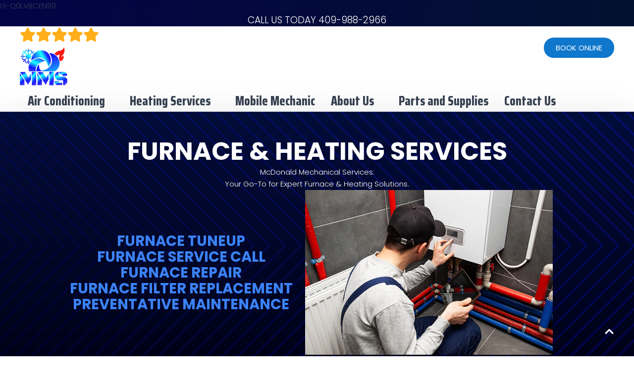

--- FILE ---
content_type: text/html; charset=UTF-8
request_url: https://mcdonaldmechanicalservices.com/heating-and-furnace-services/
body_size: 31423
content:
<!doctype html>
<html lang="en-US" prefix="og: https://ogp.me/ns#">
<head>
    <meta charset="UTF-8">
    <meta name="viewport" content="width=device-width, initial-scale=1">
            <link rel='stylesheet' href='https://mcdonaldmechanicalservices.com/wp-content/plugins/breakdance/plugin/themeless/normalize.min.css'>
        
<!-- Search Engine Optimization by Rank Math - https://rankmath.com/ -->
<title>Professional Heating &amp; Furnace Services in Orange, TX</title>
<meta name="description" content="Stay warm with McDonald Mechanical Services&#039; expert heating and furnace repair, replacement, and maintenance in Orange, TX. Serving the Golden Triangle with reliable heating solutions."/>
<meta name="robots" content="follow, index, max-snippet:-1, max-video-preview:-1, max-image-preview:large"/>
<link rel="canonical" href="https://mcdonaldmechanicalservices.com/heating-and-furnace-services/" />
<meta property="og:locale" content="en_US" />
<meta property="og:type" content="article" />
<meta property="og:title" content="Professional Heating &amp; Furnace Services in Orange, TX" />
<meta property="og:description" content="Stay warm with McDonald Mechanical Services&#039; expert heating and furnace repair, replacement, and maintenance in Orange, TX. Serving the Golden Triangle with reliable heating solutions." />
<meta property="og:url" content="https://mcdonaldmechanicalservices.com/heating-and-furnace-services/" />
<meta property="og:site_name" content="McDonald Mechanical Services" />
<meta property="article:publisher" content="https://www.facebook.com/MMSHVACR/" />
<meta property="og:updated_time" content="2024-12-09T20:22:53+00:00" />
<meta property="og:image" content="https://mcdonaldmechanicalservices.com/wp-content/uploads/2024/05/furnacerepair.jpg" />
<meta property="og:image:secure_url" content="https://mcdonaldmechanicalservices.com/wp-content/uploads/2024/05/furnacerepair.jpg" />
<meta property="og:image:width" content="563" />
<meta property="og:image:height" content="375" />
<meta property="og:image:alt" content="Heating and Furnace Services" />
<meta property="og:image:type" content="image/jpeg" />
<meta name="twitter:card" content="summary_large_image" />
<meta name="twitter:title" content="Professional Heating &amp; Furnace Services in Orange, TX" />
<meta name="twitter:description" content="Stay warm with McDonald Mechanical Services&#039; expert heating and furnace repair, replacement, and maintenance in Orange, TX. Serving the Golden Triangle with reliable heating solutions." />
<meta name="twitter:image" content="https://mcdonaldmechanicalservices.com/wp-content/uploads/2024/05/furnacerepair.jpg" />
<meta name="twitter:label1" content="Time to read" />
<meta name="twitter:data1" content="4 minutes" />
<script type="application/ld+json" class="rank-math-schema">{"@context":"https://schema.org","@graph":[{"@type":"BreadcrumbList","@id":"https://mcdonaldmechanicalservices.com/heating-and-furnace-services/#breadcrumb","itemListElement":[{"@type":"ListItem","position":"1","item":{"@id":"https://mcdonaldmechanicalservices.com","name":"Home"}},{"@type":"ListItem","position":"2","item":{"@id":"https://mcdonaldmechanicalservices.com/heating-and-furnace-services/","name":"Heating and Furnace Services"}}]}]}</script>
<!-- /Rank Math WordPress SEO plugin -->

<link rel='dns-prefetch' href='//www.googletagmanager.com' />
<link rel='dns-prefetch' href='//stats.wp.com' />
<link rel="alternate" title="oEmbed (JSON)" type="application/json+oembed" href="https://mcdonaldmechanicalservices.com/wp-json/oembed/1.0/embed?url=https%3A%2F%2Fmcdonaldmechanicalservices.com%2Fheating-and-furnace-services%2F" />
<link rel="alternate" title="oEmbed (XML)" type="text/xml+oembed" href="https://mcdonaldmechanicalservices.com/wp-json/oembed/1.0/embed?url=https%3A%2F%2Fmcdonaldmechanicalservices.com%2Fheating-and-furnace-services%2F&#038;format=xml" />
<style id='wp-img-auto-sizes-contain-inline-css' type='text/css'>
img:is([sizes=auto i],[sizes^="auto," i]){contain-intrinsic-size:3000px 1500px}
/*# sourceURL=wp-img-auto-sizes-contain-inline-css */
</style>

<!-- Google tag (gtag.js) snippet added by Site Kit -->
<!-- Google Analytics snippet added by Site Kit -->
<script type="text/javascript" src="https://www.googletagmanager.com/gtag/js?id=GT-NS4BPC9F" id="google_gtagjs-js" async></script>
<script type="text/javascript" id="google_gtagjs-js-after">
/* <![CDATA[ */
window.dataLayer = window.dataLayer || [];function gtag(){dataLayer.push(arguments);}
gtag("set","linker",{"domains":["mcdonaldmechanicalservices.com"]});
gtag("js", new Date());
gtag("set", "developer_id.dZTNiMT", true);
gtag("config", "GT-NS4BPC9F");
//# sourceURL=google_gtagjs-js-after
/* ]]> */
</script>
<link rel="https://api.w.org/" href="https://mcdonaldmechanicalservices.com/wp-json/" /><link rel="alternate" title="JSON" type="application/json" href="https://mcdonaldmechanicalservices.com/wp-json/wp/v2/pages/259" /><link rel="EditURI" type="application/rsd+xml" title="RSD" href="https://mcdonaldmechanicalservices.com/xmlrpc.php?rsd" />
<link rel='shortlink' href='https://mcdonaldmechanicalservices.com/?p=259' />
<meta name="generator" content="Site Kit by Google 1.170.0" />	<style>img#wpstats{display:none}</style>
		<link rel="icon" href="https://mcdonaldmechanicalservices.com/wp-content/uploads/2024/04/cropped-mmsicon-1-32x32.jpg" sizes="32x32" />
<link rel="icon" href="https://mcdonaldmechanicalservices.com/wp-content/uploads/2024/04/cropped-mmsicon-1-192x192.jpg" sizes="192x192" />
<link rel="apple-touch-icon" href="https://mcdonaldmechanicalservices.com/wp-content/uploads/2024/04/cropped-mmsicon-1-180x180.jpg" />
<meta name="msapplication-TileImage" content="https://mcdonaldmechanicalservices.com/wp-content/uploads/2024/04/cropped-mmsicon-1-270x270.jpg" />
		<style type="text/css" id="wp-custom-css">
			body {
  background: linear-gradient(0deg, hsla(239, 94%, 14%, 1) 0%, hsla(222, 88%, 10%, 1) 100%);
  background: -moz-linear-gradient(0deg, hsla(239, 94%, 14%, 1) 0%, hsla(222, 88%, 10%, 1) 100%);
  background: -webkit-linear-gradient(0deg, hsla(239, 94%, 14%, 1) 0%, hsla(222, 88%, 10%, 1) 100%);
}

.breakdance h4 {
  font-size: var(--preset-id-b0506a10-d5ff-4ba6-bd7d-e5803af75647-font-size, 16px); /* Added fallback */
}

.mcbutton {
  font-weight: 600; /* Kept only one font-weight */
  line-height: 1.14;
  padding: 12px 24px;
  box-shadow: none;
  border-radius: 100px;
  color: #fff;
  background-color: #0f77cc;
  text-transform: uppercase;
  position: relative;
  border: 0;
  cursor: pointer;
  margin: 0;
  display: inline-flex;
  outline: 0;
  text-decoration: none;
  user-select: none;
  -webkit-appearance: none;
  -webkit-tap-highlight-color: transparent;
  text-indent: 0px;
  text-shadow: none;
  align-items: center;
  transition: background-color 250ms cubic-bezier(0.4, 0, 0.2, 1) 0ms, 
              box-shadow 250ms cubic-bezier(0.4, 0, 0.2, 1) 0ms, 
              border 250ms cubic-bezier(0.4, 0, 0.2, 1) 0ms;
}

form.fluent_form_1 .ff-btn-submit:not(.ff_btn_no_style) {
  background-color: var(--fluentform-primary, #0f77cc); /* Added fallback */
  color: #000000;
}		</style>
		<!-- [HEADER ASSETS] -->


<link rel="stylesheet" href="https://mcdonaldmechanicalservices.com/wp-content/plugins/breakdance/subplugins/breakdance-elements/dependencies-files/breakdance-fancy-background@1/fancy-background.css?bd_ver=2.3.1" />
<link rel="stylesheet" href="https://mcdonaldmechanicalservices.com/wp-content/plugins/breakdance/subplugins/breakdance-elements/dependencies-files/awesome-menu@1/awesome-menu.css?bd_ver=2.3.1" />
<link rel="stylesheet" href="https://mcdonaldmechanicalservices.com/wp-content/plugins/breakdance/plugin/animations/entrance/css/entrance.css?bd_ver=2.3.1" />
<link rel="stylesheet" href="https://fonts.googleapis.com/css2?family=Saira Condensed:ital,wght@0,100;0,200;0,300;0,400;0,500;0,600;0,700;0,800;0,900;1,100;1,200;1,300;1,400;1,500;1,600;1,700;1,800;1,900&family=Poppins:ital,wght@0,100;0,200;0,300;0,400;0,500;0,600;0,700;0,800;0,900;1,100;1,200;1,300;1,400;1,500;1,600;1,700;1,800;1,900&family=PT Sans:ital,wght@0,100;0,200;0,300;0,400;0,500;0,600;0,700;0,800;0,900;1,100;1,200;1,300;1,400;1,500;1,600;1,700;1,800;1,900&family=Outfit:ital,wght@0,100;0,200;0,300;0,400;0,500;0,600;0,700;0,800;0,900;1,100;1,200;1,300;1,400;1,500;1,600;1,700;1,800;1,900&display=swap" />

<link rel="stylesheet" href="https://mcdonaldmechanicalservices.com/wp-content/uploads/breakdance/css/post-16-defaults.css?v=539f2b60c38e53f0812a3ac6b08a21e7" />

<link rel="stylesheet" href="https://mcdonaldmechanicalservices.com/wp-content/uploads/breakdance/css/post-259-defaults.css?v=e676ecd65c0f81be5c4964a7e86937dd" />

<link rel="stylesheet" href="https://mcdonaldmechanicalservices.com/wp-content/uploads/breakdance/css/post-291-defaults.css?v=617b7a6886b3fbea726af2a191da52e9" />

<link rel="stylesheet" href="https://mcdonaldmechanicalservices.com/wp-content/uploads/breakdance/css/post-17-defaults.css?v=9dd483972e476414b6a4cff2614ad1db" />

<link rel="stylesheet" href="https://mcdonaldmechanicalservices.com/wp-content/uploads/breakdance/css/global-settings.css?v=0ee65b6a48228b422858022f0a11459e" />

<link rel="stylesheet" href="https://mcdonaldmechanicalservices.com/wp-content/uploads/breakdance/css/presets.css?v=d41d8cd98f00b204e9800998ecf8427e" />

<link rel="stylesheet" href="https://mcdonaldmechanicalservices.com/wp-content/uploads/breakdance/css/selectors.css?v=0c97e46668be52bd39abb86a3af6ed92" />



<link rel="stylesheet" href="https://mcdonaldmechanicalservices.com/wp-content/uploads/breakdance/css/post-16.css?v=fcd340c6f44d256def5f5ccffa99898b" />

<link rel="stylesheet" href="https://mcdonaldmechanicalservices.com/wp-content/uploads/breakdance/css/post-259.css?v=7f6c1ec21a60c5b0fb29ebea3892fa1a" />

<link rel="stylesheet" href="https://mcdonaldmechanicalservices.com/wp-content/uploads/breakdance/css/post-291.css?v=28acd2cef6c7cbb31e866ccd16ece6c1" />

<link rel="stylesheet" href="https://mcdonaldmechanicalservices.com/wp-content/uploads/breakdance/css/post-17.css?v=99d14504f65da39ac2705d48bd73f7a0" />
<!-- [/EOF HEADER ASSETS] -->G-Q0LVBCEN99</head>
<body class="wp-singular page-template-default page page-id-259 wp-theme-breakdance-zero breakdance">
        <section class="bde-section-16-100 bde-section">
  
  
	



<div class="section-container"><div class="bde-div-16-101 bde-div">
  
  
	



<div class="bde-div-16-144 bde-div">
  
  
	



<div class="bde-text-16-203 bde-text">
ROOFING SERVICES NOW AVAILABLE - CALL US FOR MORE INFO!
</div>
</div>
</div></div>
</section><section class="bde-section-16-177 bde-section">
  
  
	



<div class="section-container"><div class="bde-div-16-178 bde-div">
  
  
	



<div class="bde-div-16-179 bde-div">
  
  
	



<div class="bde-text-16-180 bde-text">
CALL US TODAY 409-988-2966
</div>
</div>
</div></div>
</section><header class="bde-header-builder-16-125 bde-header-builder bde-header-builder--sticky-scroll-slide">
<div class="bde-header-builder__header-builder-border-top"></div>

<div class="bde-header-builder__container"><div class="bde-div-16-143 bde-div">
              
  
  
	



<div class="bde-div-16-131 bde-div">
  
  
	



<a class="bde-container-link-16-162 bde-container-link breakdance-link" href="../" target="_self" data-type="url">
  
  
	



<div class="bde-star-rating-16-212 bde-star-rating">


<div class='bde-star-rating__label' >
  </div>

  <div class='bde-star-rating__wrapper'>
    <svg aria-hidden="true" focusable="false" data-prefix="fas"  role="img" xmlns="http://www.w3.org/2000/svg" viewBox="0 0 576 512" class="svg-inline--fa fa-star fa-w-18 fa-2x"><path d="M259.3 17.8L194 150.2 47.9 171.5c-26.2 3.8-36.7 36.1-17.7 54.6l105.7 103-25 145.5c-4.5 26.3 23.2 46 46.4 33.7L288 439.6l130.7 68.7c23.2 12.2 50.9-7.4 46.4-33.7l-25-145.5 105.7-103c19-18.5 8.5-50.8-17.7-54.6L382 150.2 316.7 17.8c-11.7-23.6-45.6-23.9-57.4 0z" class=""></path></svg>
    <svg aria-hidden="true" focusable="false" data-prefix="fas"  role="img" xmlns="http://www.w3.org/2000/svg" viewBox="0 0 576 512" class="svg-inline--fa fa-star fa-w-18 fa-2x"><path d="M259.3 17.8L194 150.2 47.9 171.5c-26.2 3.8-36.7 36.1-17.7 54.6l105.7 103-25 145.5c-4.5 26.3 23.2 46 46.4 33.7L288 439.6l130.7 68.7c23.2 12.2 50.9-7.4 46.4-33.7l-25-145.5 105.7-103c19-18.5 8.5-50.8-17.7-54.6L382 150.2 316.7 17.8c-11.7-23.6-45.6-23.9-57.4 0z" class=""></path></svg>
    <svg aria-hidden="true" focusable="false" data-prefix="fas"  role="img" xmlns="http://www.w3.org/2000/svg" viewBox="0 0 576 512" class="svg-inline--fa fa-star fa-w-18 fa-2x"><path d="M259.3 17.8L194 150.2 47.9 171.5c-26.2 3.8-36.7 36.1-17.7 54.6l105.7 103-25 145.5c-4.5 26.3 23.2 46 46.4 33.7L288 439.6l130.7 68.7c23.2 12.2 50.9-7.4 46.4-33.7l-25-145.5 105.7-103c19-18.5 8.5-50.8-17.7-54.6L382 150.2 316.7 17.8c-11.7-23.6-45.6-23.9-57.4 0z" class=""></path></svg>
    <svg aria-hidden="true" focusable="false" data-prefix="fas"  role="img" xmlns="http://www.w3.org/2000/svg" viewBox="0 0 576 512" class="svg-inline--fa fa-star fa-w-18 fa-2x"><path d="M259.3 17.8L194 150.2 47.9 171.5c-26.2 3.8-36.7 36.1-17.7 54.6l105.7 103-25 145.5c-4.5 26.3 23.2 46 46.4 33.7L288 439.6l130.7 68.7c23.2 12.2 50.9-7.4 46.4-33.7l-25-145.5 105.7-103c19-18.5 8.5-50.8-17.7-54.6L382 150.2 316.7 17.8c-11.7-23.6-45.6-23.9-57.4 0z" class=""></path></svg>
    <svg aria-hidden="true" focusable="false" data-prefix="fas"  role="img" xmlns="http://www.w3.org/2000/svg" viewBox="0 0 576 512" class="svg-inline--fa fa-star fa-w-18 fa-2x"><path d="M259.3 17.8L194 150.2 47.9 171.5c-26.2 3.8-36.7 36.1-17.7 54.6l105.7 103-25 145.5c-4.5 26.3 23.2 46 46.4 33.7L288 439.6l130.7 68.7c23.2 12.2 50.9-7.4 46.4-33.7l-25-145.5 105.7-103c19-18.5 8.5-50.8-17.7-54.6L382 150.2 316.7 17.8c-11.7-23.6-45.6-23.9-57.4 0z" class=""></path></svg>
  </div>



<svg width="0" height="0">
<linearGradient id="starhalf212" x1="0" x2="100%" y1="0" y2="0">
        <stop offset="0%" stop-color="orange"></stop>
 		<stop offset="0%" stop-color="lightgrey"></stop>
</linearGradient>
</svg>

</div><div class="bde-image-16-163 bde-image">
<figure class="breakdance-image breakdance-image--50">
	<div class="breakdance-image-container">
		<div class="breakdance-image-clip"><img class="breakdance-image-object" src="https://mcdonaldmechanicalservices.com/wp-content/uploads/2024/04/mms200-2.png" width="100" height="77" sizes="(max-width: 100px) 100vw, 100px"></div>
	</div></figure>

</div>

</a><div class="bde-code-block-16-229 bde-code-block">

  <!--Start of Housecallpro Online booking button--> <button data-token="408faac1da914a5fb3cab67aaeb09064" data-orgname="Mcdonald-Mechanical-Services" class="hcp-button" onClick="HCPWidget.openModal()"> Book online </button> <script async src="https://online-booking.housecallpro.com/script.js?token=408faac1da914a5fb3cab67aaeb09064&orgName=Mcdonald-Mechanical-Services"> </script> <!--End of Housecallpro Online booking button-->


</div><div class="bde-menu-16-134 bde-menu mcfont">


      
        
    <nav class="breakdance-menu breakdance-menu--collapse    ">
    <button class="breakdance-menu-toggle breakdance-menu-toggle--squeeze" type="button" aria-label="Open Menu" aria-expanded="false" aria-controls="menu-134">
                  <span class="breakdance-menu-toggle-icon">
            <span class="breakdance-menu-toggle-lines"></span>
          </span>
            </button>
    
  <ul class="breakdance-menu-list" id="menu-134">
              
  
    <li class="bde-menu-dropdown-16-135 bde-menu-dropdown breakdance-menu-item">
<div class="breakdance-dropdown breakdance-dropdown--custom ">
    <div class="breakdance-dropdown-toggle">
            
              <button class="breakdance-menu-link" type="button" aria-expanded="false" aria-controls="dropdown-135" >
          COOLING
        </button>
      
      <button class="breakdance-menu-link-arrow" type="button" aria-expanded="false" aria-controls="dropdown-135" aria-label="COOLING Submenu"></button>
    </div>

    <div class="breakdance-dropdown-floater" aria-hidden="true" id="dropdown-135">
        <div class="breakdance-dropdown-body">
              <div class="breakdance-dropdown-section breakdance-dropdown-section--">
    <div class="breakdance-dropdown-columns">
              <div class="breakdance-dropdown-column ">
          
          <ul class="breakdance-dropdown-links">
                                <li class="breakdance-dropdown-item">
            
            
            

    
    
    
    
    
    <a class="breakdance-link breakdance-dropdown-link" href="#" target="_self" data-type=""  >

              <span class="breakdance-dropdown-link__icon">
                      <svg aria-hidden="true" xmlns="http://www.w3.org/2000/svg" width="24" height="24" fill-rule="evenodd" clip-rule="evenodd"><path d="M20 13.445c-.541.201-1.987.555-5.472.555-3.507 0-4.974-.358-5.528-.563v-6.437h11v6.445zm.5-7.445h-12c-.276 0-.5.224-.5.5v7.5s.625 1 6.528 1 6.472-1 6.472-1v-7.5c0-.276-.224-.5-.5-.5zm-3.5 11.5c0 .276-.224.5-.5.5h-4c-.276 0-.5-.224-.5-.5 0-.277.224-.5.5-.5h4c.276 0 .5.223.5.5zm2.5.5c-.275 0-.5-.225-.5-.5 0-.276.225-.5.5-.5s.5.224.5.5c0 .275-.225.5-.5.5zm0-2c-.828 0-1.5.672-1.5 1.5s.672 1.5 1.5 1.5 1.5-.672 1.5-1.5-.672-1.5-1.5-1.5zm-10 2c-.276 0-.5-.225-.5-.5 0-.276.224-.5.5-.5s.5.224.5.5c0 .275-.224.5-.5.5zm0-2c-.828 0-1.5.672-1.5 1.5s.672 1.5 1.5 1.5 1.5-.672 1.5-1.5-.672-1.5-1.5-1.5zm13.5-4h-1v7c0 .621-.52 1-1 1h-13c-.617 0-1-.516-1-1v-7h-1v-3h1v-3c0-1.103.897-2 2-2h11c1.103 0 2 .897 2 2v3h1v3zm-3 10h-1v-1h1v1zm-10 0h-1v-1h1v1zm13-14v-2c0-1.657-1.343-3-3-3h-11c-1.657 0-3 1.343-3 3v2c-.552 0-1 .448-1 1v3c0 .551.448 1 1 1v6c0 1.239 1.037 2 2 2v1c0 .551.448 1 1 1h1c.552 0 1-.449 1-1v-1h7v1c0 .551.448 1 1 1h1c.552 0 1-.449 1-1v-1c.958 0 2-.758 2-2v-6c.552 0 1-.449 1-1v-3c0-.552-.448-1-1-1zm-22-6h3v4h-3v-4zm3 5c.552 0 1-.449 1-1v-4c0-.552-.448-1-1-1h-3c-.552 0-1 .448-1 1v4c0 .551.448 1 1 1h1v15h-2v1h5v-1h-2v-15h1z"/></svg>
                  </span>
      
      <span class="breakdance-dropdown-link__label">
                  <span class="breakdance-dropdown-link__text">Security</span>
        
                  <span class="breakdance-dropdown-link__description">Your customers' data will be safe and secure.</span>
              </span>
        </a>

  </li>

                      </ul>
        </div>
              <div class="breakdance-dropdown-column ">
          
          <ul class="breakdance-dropdown-links">
                                <li class="breakdance-dropdown-item">
            
            
            

    
    
    
    
    
    <a class="breakdance-link breakdance-dropdown-link" href="#" target="_self" data-type=""  >

              <span class="breakdance-dropdown-link__icon">
                      <svg aria-hidden="true" xmlns="http://www.w3.org/2000/svg" width="24" height="24" viewBox="0 0 24 24" fill-rule="evenodd" clip-rule="evenodd"><path d="M9.842 10.163c-.228.505-.789.858-1.365.858-.34 0-.648-.127-.883-.36-.234.233-.543.36-.883.36-.577 0-1.138-.353-1.365-.858-.247-.548.583-.924.831-.374.07.155.297.321.524.321.464 0 .438-.651.438-1.065-.428-.184-.73-.601-.73-.971 0-.491.532-.71 1.185-.71.654 0 1.185.219 1.185.71 0 .37-.301.787-.729.971 0 .431-.026 1.067.433 1.067.225 0 .459-.17.528-.323.248-.55 1.079-.175.831.374zm.254-3.701c-.331 0-.601-.27-.601-.601 0-.332.27-.601.601-.601.331 0 .601.269.601.601 0 .331-.27.601-.601.601zm0-2.104c-.829 0-1.501.673-1.501 1.503 0 .829.672 1.503 1.501 1.503.829 0 1.501-.674 1.501-1.503 0-.83-.672-1.503-1.501-1.503zm-5.004 2.104c-.331 0-.601-.27-.601-.601 0-.332.27-.601.601-.601.332 0 .601.269.601.601 0 .331-.269.601-.601.601zm1.501-.601c0-.83-.672-1.503-1.501-1.503-.829 0-1.501.673-1.501 1.503 0 .829.672 1.503 1.501 1.503.829 0 1.501-.674 1.501-1.503zm11.12 17.136c-1.254.007-4.557.004-4.896.004-1.704-.006-1.65-1.981-.222-1.978l2.605.005-.585-.8c-1.085-1.48-.86-4.456.95-5.815.529-.397-.069-1.197-.601-.802-2.002 1.505-2.423 4.451-1.602 6.411l-.757-.001c-.743-.011-1.432.329-1.795.941-.361.608-.367 1.37-.016 1.987l.039.051-2.653-.002c1.344-1.7.996-4.971.911-5.62-.088-.667-1.078-.521-.992.131.214 1.627.145 3.897-.755 4.939-.254.295-.564.475-.938.549h-2.053c-1.316 0-1.181-1.875.002-1.875.529.008.236.008 1.341-.004.595-2.113.371-3.143-.431-5.262-.613-1.619-.835-2.344-.623-3.95l-.312-.162c-1.925-.998-2.329-2.844-2.329-4.217 0-1.899.753-3.881 2.298-6.045.932.857 1.28 1.291 2.087 2.296.161-.041 1.125-.374 2.642 0 .615-.812.997-1.345 2.068-2.301 3.144 4.454 2.184 7.272 2.065 7.803 3.715 1.449 5.052 2.779 7.033 4.581-.883-3.458-1.504-5.231 1.006-7.94.401-.433 1.079.177.663.626-1.672 1.804-1.627 3.277-1.328 4.6.674 2.984 1.46 4.504 1.46 6.747 0 4.936-3.843 5.1-4.282 5.103zm3.798-12.071c-.283-1.255-.2-2.311 1.086-3.697.408-.44.514-1.019.284-1.546-.403-.925-1.695-1.216-2.413-.444-1.882 2.029-2.257 3.774-1.953 5.827-1.254-.957-2.68-1.775-4.197-2.405.355-2.215-.339-5.027-3.064-8.656-1.215 1.063-1.726 1.484-2.635 2.657-.555-.084-1.301-.085-1.846.001-.932-1.148-1.363-1.533-2.619-2.663-1.843 2.443-3.154 4.762-3.154 7.527 0 2.204.909 3.944 2.569 4.939-.108 1.451.332 2.617.76 3.746.468 1.235.911 2.406.594 3.913l-.584-.005c-1.247 0-1.919 1.016-1.919 1.972 0 .259.139 1.888 1.922 1.905 0 0 12.701.006 13.377.002 1.96-.012 5.277-1.31 5.277-6.105 0-2.432-.803-3.96-1.485-6.968z"/></svg>
                  </span>
      
      <span class="breakdance-dropdown-link__label">
                  <span class="breakdance-dropdown-link__text">Analytics</span>
        
                  <span class="breakdance-dropdown-link__description">Get a better understanding of where your traffic is coming from.</span>
              </span>
        </a>

  </li>

                      </ul>
        </div>
              <div class="breakdance-dropdown-column ">
          
          <ul class="breakdance-dropdown-links">
                                <li class="breakdance-dropdown-item">
            
            
            

    
    
    
    
    
    <a class="breakdance-link breakdance-dropdown-link" href="#" target="_self" data-type=""  >

              <span class="breakdance-dropdown-link__icon">
                      <svg aria-hidden="true" xmlns="http://www.w3.org/2000/svg" width="24" height="24" viewBox="0 0 24 24" fill-rule="evenodd" clip-rule="evenodd"><path d="M7.285 1.942h.005-.005zm-4.133-1.942l-.765 2.412-2.359.917 2.057 1.474.144 2.527 2.038-1.501 2.447.643-.798-2.401 1.369-2.129-2.531.017-1.602-1.959zm.395 2.062l.736.901 1.162-.009-.629.978.366 1.104-1.123-.296-.937.69-.066-1.161-.945-.677 1.084-.422.352-1.108zm3.027 5.938l-3.619.469c.418 4.888-1.546 10.626-2.955 14.531 2.036-2.653 6.729-7.553 6.574-15m-1.016 1.14c-.164 3.308-1.348 6.078-2.705 8.308.69-2.563 1.225-5.419 1.152-8.107l1.553-.201zm15.269 2.436l-1.572 1.983-2.532.02 1.4 2.109-.763 2.413 2.439-.68 2.058 1.471.108-2.528 2.035-1.504-2.371-.883-.802-2.401zm-.363 2.068l.368 1.103 1.09.406-.936.691-.05 1.161-.945-.676-1.121.313.351-1.109-.643-.968 1.163-.009.723-.912zm-4.942.693c-6.271 1.285-12.065 6.879-13.919 9.663 5.435-3.695 10.819-5.736 14.592-6.001l-.673-3.662zm-.792 1.221l.287 1.563c-2.335.334-5.027 1.209-7.81 2.517 2.125-1.697 4.738-3.298 7.523-4.08m-5.805-.305c.276-.01.492-.241.483-.517-.101-2.966.579-3.95 2.91-4.211 2.769-.312 2.914-2.021 3.02-3.268.101-1.2.163-1.924 1.813-2.046 1.542-.113 2.398-.423 2.953-1.07.606-.706.791-1.771.641-3.678-.022-.275-.284-.475-.537-.459-.276.022-.482.263-.459.538.125 1.591.004 2.472-.403 2.947-.359.418-1.038.635-2.268.725-2.501.184-2.637 1.788-2.737 2.959-.105 1.241-.181 2.138-2.134 2.357-3.288.37-3.896 2.362-3.798 5.24.008.27.23.483.499.483h.017zm2.075-13.253c-1.104 0-2 .896-2 2s.896 2 2 2c1.103 0 2-.896 2-2s-.897-2-2-2m0 1c.551 0 1 .448 1 1 0 .551-.449 1-1 1-.551 0-1-.449-1-1 0-.552.449-1 1-1m10.011 2.978c-1.11 0-2.011.901-2.011 2.011s.901 2.011 2.011 2.011 2.011-.901 2.011-2.011-.901-2.011-2.011-2.011m0 1c.557 0 1.011.453 1.011 1.011 0 .557-.454 1.011-1.011 1.011-.558 0-1.011-.454-1.011-1.011 0-.558.453-1.011 1.011-1.011"/></svg>
                  </span>
      
      <span class="breakdance-dropdown-link__label">
                  <span class="breakdance-dropdown-link__text">Integrations</span>
        
                  <span class="breakdance-dropdown-link__description">Connect with third-party tools that you're already using.</span>
              </span>
        </a>

  </li>

                      </ul>
        </div>
              <div class="breakdance-dropdown-column ">
          
          <ul class="breakdance-dropdown-links">
                                <li class="breakdance-dropdown-item">
            
            
            

    
    
    
    
    
    <a class="breakdance-link breakdance-dropdown-link" href="#" target="_self" data-type=""  >

              <span class="breakdance-dropdown-link__icon">
                      <svg aria-hidden="true" xmlns="http://www.w3.org/2000/svg" width="24" height="24" viewBox="0 0 24 24" fill-rule="evenodd" clip-rule="evenodd"><path d="M22 21c.53 0 1.039.211 1.414.586.376.375.586.884.586 1.414v1h-6v-1c0-1.104.896-2 2-2h2zm-7 0c.53 0 1.039.211 1.414.586.376.375.586.884.586 1.414v1h-6v-1c0-1.104.896-2 2-2h2zm7 1h-2c-.551 0-1 .448-1 1h4c0-.564-.461-1-1-1zm-7 0h-2c-.551 0-1 .448-1 1h4c0-.564-.461-1-1-1zm-6.758-1.216c-.025.679-.576 1.21-1.256 1.21-.64 0-1.179-.497-1.254-1.156l-.406-4.034-.317 4.019c-.051.656-.604 1.171-1.257 1.171-.681 0-1.235-.531-1.262-1.21l-.262-6.456-.308.555c-.241.437-.8.638-1.265.459-.404-.156-.655-.538-.655-.951 0-.093.012-.188.039-.283l1.134-4.098c.17-.601.725-1.021 1.351-1.021h4.096c.511 0 1.012-.178 1.285-.33.723-.403 2.439-1.369 3.136-1.793.394-.243.949-.147 1.24.217.32.396.286.95-.074 1.297l-3.048 2.906c-.375.359-.595.849-.617 1.381-.061 1.397-.3 8.117-.3 8.117zm-5.718-10.795c-.18 0-.34.121-.389.294-.295 1.04-1.011 3.666-1.134 4.098l1.511-2.593c.172-.295.623-.18.636.158l.341 8.797c.01.278.5.287.523.002 0 0 .269-3.35.308-3.944.041-.599.449-1.017.992-1.017.547.002.968.415 1.029 1.004.036.349.327 3.419.385 3.938.043.378.505.326.517.022 0 0 .239-6.725.3-8.124.033-.791.362-1.523.925-2.061l3.045-2.904c-.661.492-2.393 1.468-3.121 1.873-.396.221-1.07.457-1.772.457h-4.096zm18.476 6.011c-1.305 0-2.364 1.06-2.364 2.364 0 1.305 1.059 2.365 2.364 2.365s2.364-1.06 2.364-2.365c0-1.304-1.059-2.364-2.364-2.364zm-7 0c-1.305 0-2.364 1.06-2.364 2.364 0 1.305 1.059 2.365 2.364 2.365s2.364-1.06 2.364-2.365c0-1.304-1.059-2.364-2.364-2.364zm7 1c.752 0 1.364.612 1.364 1.364 0 .753-.612 1.365-1.364 1.365-.752 0-1.364-.612-1.364-1.365 0-.752.612-1.364 1.364-1.364zm-7 0c.752 0 1.364.612 1.364 1.364 0 .753-.612 1.365-1.364 1.365-.752 0-1.364-.612-1.364-1.365 0-.752.612-1.364 1.364-1.364zm10-2h-14.658v-1h7.658v-1h3v1h3v-13h-22v7l-1 3v-11h24v15zm-6-6h-4v-1h4v1zm-12.727-5c-1.278 0-2.315 1.038-2.315 2.316 0 1.278 1.037 2.316 2.315 2.316s2.316-1.038 2.316-2.316c0-1.278-1.038-2.316-2.316-2.316zm0 1c.726 0 1.316.59 1.316 1.316 0 .726-.59 1.316-1.316 1.316-.725 0-1.315-.59-1.315-1.316 0-.726.59-1.316 1.315-1.316zm15.727 2h-7v-1h7v1zm0-2h-7v-1h7v1z"/></svg>
                  </span>
      
      <span class="breakdance-dropdown-link__label">
                  <span class="breakdance-dropdown-link__text">Engagement</span>
        
                  <span class="breakdance-dropdown-link__description">Speak directly to your customers in a more meaningful way.</span>
              </span>
        </a>

  </li>

                      </ul>
        </div>
          </div>
  </div>


                          <div class="breakdance-dropdown-section breakdance-dropdown-section--additional">
    <div class="breakdance-dropdown-columns">
              <div class="breakdance-dropdown-column ">
          
          <ul class="breakdance-dropdown-links">
                                <li class="breakdance-dropdown-item">
            
            
            

    
    
    
    
    
    <a class="breakdance-link breakdance-dropdown-link" href="#" target="_self" data-type=""  >

              <span class="breakdance-dropdown-link__icon">
                      <svg aria-hidden="true" xmlns="http://www.w3.org/2000/svg" width="24" height="24" viewBox="0 0 24 24" fill="none">
<path fill-rule="evenodd" clip-rule="evenodd" d="M24 23H0V2H24V23ZM4 22V18H1V22H4ZM19 22V3H5V22H19ZM23 22V18H20V22H23ZM17 12.5L8 17.5V7.5L17 12.5ZM20 13V17H23V13H20ZM4 17V13H1V17H4ZM9 15.8L14.941 12.5L9 9.2V15.8V15.8ZM20 8V12H23V8H20ZM4 12V8H1V12H4ZM20 3V7H23V3H20ZM4 7V3H1V7H4Z"/>
</svg>
                  </span>
      
      <span class="breakdance-dropdown-link__label">
                  <span class="breakdance-dropdown-link__text">Watch Demo</span>
        
              </span>
        </a>

  </li>

                                <li class="breakdance-dropdown-item">
            
            
            

    
    
    
    
    
    <a class="breakdance-link breakdance-dropdown-link" href="#" target="_self" data-type=""  >

              <span class="breakdance-dropdown-link__icon">
                      <svg aria-hidden="true" xmlns="http://www.w3.org/2000/svg" width="24" height="24" viewBox="0 0 24 24" fill="none">
<g clip-path="url(#clip0_626_2)">
<path fill-rule="evenodd" clip-rule="evenodd" d="M8.26016 1.289L6.69616 2.061C0.903156 5.081 9.49416 23.005 16.0062 23.005C16.4662 23.005 16.9102 22.911 17.3232 22.721L18.8652 21.966L15.9672 16.372L14.4272 17.126C14.2462 17.213 14.0432 17.26 13.8302 17.26C11.2692 17.26 6.98916 9.056 9.58916 7.664L11.1352 6.901L8.26016 1.289V1.289ZM16.0062 24C10.3262 24 3.78516 12.886 3.78516 6.168C3.78516 3.749 4.61816 2.022 6.24216 1.176L8.62416 0L12.4812 7.347L10.0442 8.548C8.60516 9.32 12.4532 16.972 14.0002 16.228L16.3992 15.049L20.2152 22.409C20.2152 22.409 17.8552 23.571 17.7392 23.624C17.1922 23.875 16.6102 24 16.0062 24"/>
</g>
<defs>
<clipPath id="clip0_626_2">
<rect width="24" height="24" fill="white"/>
</clipPath>
</defs>
</svg>
                  </span>
      
      <span class="breakdance-dropdown-link__label">
                  <span class="breakdance-dropdown-link__text">Contact Us</span>
        
              </span>
        </a>

  </li>

                                <li class="breakdance-dropdown-item">
            
            
            

    
    
    
    
    
    <a class="breakdance-link breakdance-dropdown-link" href="#" target="_self" data-type=""  >

              <span class="breakdance-dropdown-link__icon">
                      <svg aria-hidden="true" xmlns="http://www.w3.org/2000/svg" width="24" height="24" viewBox="0 0 24 24" fill="none">
<g clip-path="url(#clip0_628_4)">
<path fill-rule="evenodd" clip-rule="evenodd" d="M12 0C18.623 0 24 5.377 24 12C24 18.623 18.623 24 12 24C5.377 24 0 18.623 0 12C0 5.377 5.377 0 12 0ZM12 1C18.071 1 23 5.929 23 12C23 18.071 18.071 23 12 23C5.929 23 1 18.071 1 12C1 5.929 5.929 1 12 1ZM12.053 18C12.519 18 12.897 17.622 12.897 17.155C12.897 16.689 12.519 16.311 12.053 16.311C11.587 16.311 11.208 16.689 11.208 17.155C11.208 17.622 11.587 18 12.053 18ZM12.521 15.178H11.523C11.488 14.016 11.705 13.124 12.462 12.235C12.953 11.665 14.069 10.756 14.407 10.177C15.129 8.948 14.484 7 12.136 7C10.697 7 9.521 7.877 9.208 9.507L8.19 9.405C8.47 7.169 10.148 6 12.112 6C14.076 6 15.727 7.25 15.727 9.22C15.727 11.026 13.901 12.002 13.089 13.088C12.667 13.651 12.534 14.465 12.521 15.178V15.178Z"/>
</g>
<defs>
<clipPath id="clip0_628_4">
<rect width="24" height="24" fill="white"/>
</clipPath>
</defs>
</svg>
                  </span>
      
      <span class="breakdance-dropdown-link__label">
                  <span class="breakdance-dropdown-link__text">View All Products</span>
        
              </span>
        </a>

  </li>

                      </ul>
        </div>
          </div>
  </div>

                  </div>
    </div>
</div>

</li><li class="bde-menu-dropdown-16-210 bde-menu-dropdown breakdance-menu-item" data-entrance="slideDown">
<div class="breakdance-dropdown ">
    <div class="breakdance-dropdown-toggle">
            
              <button class="breakdance-menu-link" type="button" aria-expanded="false" aria-controls="dropdown-210" >
          Air Conditioning
        </button>
      
      <button class="breakdance-menu-link-arrow" type="button" aria-expanded="false" aria-controls="dropdown-210" aria-label="Air Conditioning Submenu"></button>
    </div>

    <div class="breakdance-dropdown-floater" aria-hidden="true" id="dropdown-210">
        <div class="breakdance-dropdown-body">
              <div class="breakdance-dropdown-section breakdance-dropdown-section--">
    <div class="breakdance-dropdown-columns">
              <div class="breakdance-dropdown-column ">
          
          <ul class="breakdance-dropdown-links">
                                <li class="breakdance-dropdown-item">
            
            
            

    
    
    
    
    
    <a class="breakdance-link breakdance-dropdown-link" href="https://mcdonaldmechanicalservices.com/air-conditioning-services/" target="_self" data-type="url"  >

      
      <span class="breakdance-dropdown-link__label">
                  <span class="breakdance-dropdown-link__text">Air Conditioning Repair</span>
        
              </span>
        </a>

  </li>

                      </ul>
        </div>
              <div class="breakdance-dropdown-column ">
          
          <ul class="breakdance-dropdown-links">
                                <li class="breakdance-dropdown-item">
            
            
            

    
    
    
    
    
    <a class="breakdance-link breakdance-dropdown-link" href="https://mcdonaldmechanicalservices.com/air-conditioning-services/" target="_self" data-type="url"  >

      
      <span class="breakdance-dropdown-link__label">
                  <span class="breakdance-dropdown-link__text">Air Conditioning Replacement</span>
        
              </span>
        </a>

  </li>

                      </ul>
        </div>
              <div class="breakdance-dropdown-column ">
          
          <ul class="breakdance-dropdown-links">
                                <li class="breakdance-dropdown-item">
            
            
            

    
    
    
    
    
    <a class="breakdance-link breakdance-dropdown-link" href="#" target="_self" data-type=""  >

      
      <span class="breakdance-dropdown-link__label">
                  <span class="breakdance-dropdown-link__text">Air Conditioning installation</span>
        
              </span>
        </a>

  </li>

                      </ul>
        </div>
              <div class="breakdance-dropdown-column ">
          
          <ul class="breakdance-dropdown-links">
                                <li class="breakdance-dropdown-item">
            
            
            

    
    
    
    
    
    <a class="breakdance-link breakdance-dropdown-link" href="https://mcdonaldmechanicalservices.com/air-conditioning-services/" target="_self" data-type="url"  >

      
      <span class="breakdance-dropdown-link__label">
                  <span class="breakdance-dropdown-link__text">Air Conditioning Tune-Up</span>
        
              </span>
        </a>

  </li>

                      </ul>
        </div>
              <div class="breakdance-dropdown-column ">
          
          <ul class="breakdance-dropdown-links">
                                <li class="breakdance-dropdown-item">
            
            
            

    
    
    
    
    
    <a class="breakdance-link breakdance-dropdown-link" href="https://mcdonaldmechanicalservices.com/air-conditioning-services/" target="_self" data-type="url"  >

      
      <span class="breakdance-dropdown-link__label">
                  <span class="breakdance-dropdown-link__text">Commercial HVAC</span>
        
              </span>
        </a>

  </li>

                      </ul>
        </div>
          </div>
  </div>


                    </div>
    </div>
</div>

</li><li class="bde-menu-dropdown-16-211 bde-menu-dropdown breakdance-menu-item" data-entrance="slideDown">
<div class="breakdance-dropdown ">
    <div class="breakdance-dropdown-toggle">
            
              <button class="breakdance-menu-link" type="button" aria-expanded="false" aria-controls="dropdown-211" >
          Heating Services
        </button>
      
      <button class="breakdance-menu-link-arrow" type="button" aria-expanded="false" aria-controls="dropdown-211" aria-label="Heating Services Submenu"></button>
    </div>

    <div class="breakdance-dropdown-floater" aria-hidden="true" id="dropdown-211">
        <div class="breakdance-dropdown-body">
              <div class="breakdance-dropdown-section breakdance-dropdown-section--">
    <div class="breakdance-dropdown-columns">
              <div class="breakdance-dropdown-column ">
          
          <ul class="breakdance-dropdown-links">
                                <li class="breakdance-dropdown-item">
            
            
            

    
    
    
    
    
    <a class="breakdance-link breakdance-dropdown-link" href="https://mcdonaldmechanicalservices.com/heating-and-furnace-services/" target="_self" data-type="url"  >

      
      <span class="breakdance-dropdown-link__label">
                  <span class="breakdance-dropdown-link__text">Heating Systems Repair</span>
        
              </span>
        </a>

  </li>

                      </ul>
        </div>
              <div class="breakdance-dropdown-column ">
          
          <ul class="breakdance-dropdown-links">
                                <li class="breakdance-dropdown-item">
            
            
            

    
    
    
    
    
    <a class="breakdance-link breakdance-dropdown-link" href="https://mcdonaldmechanicalservices.com/heating-and-furnace-services/" target="_self" data-type="url"  >

      
      <span class="breakdance-dropdown-link__label">
                  <span class="breakdance-dropdown-link__text">Heating Systems Replacement</span>
        
              </span>
        </a>

  </li>

                      </ul>
        </div>
              <div class="breakdance-dropdown-column ">
          
          <ul class="breakdance-dropdown-links">
                                <li class="breakdance-dropdown-item">
            
            
            

    
    
    
    
    
    <a class="breakdance-link breakdance-dropdown-link" href="https://mcdonaldmechanicalservices.com/heating-and-furnace-services/" target="_self" data-type="url"  >

      
      <span class="breakdance-dropdown-link__label">
                  <span class="breakdance-dropdown-link__text">Heating Systems Installation</span>
        
              </span>
        </a>

  </li>

                      </ul>
        </div>
              <div class="breakdance-dropdown-column ">
          
          <ul class="breakdance-dropdown-links">
                                <li class="breakdance-dropdown-item">
            
            
            

    
    
    
    
    
    <a class="breakdance-link breakdance-dropdown-link" href="https://mcdonaldmechanicalservices.com/heating-and-furnace-services/" target="_self" data-type="url"  >

      
      <span class="breakdance-dropdown-link__label">
                  <span class="breakdance-dropdown-link__text">Heating Systems Maintenance</span>
        
              </span>
        </a>

  </li>

                      </ul>
        </div>
              <div class="breakdance-dropdown-column ">
          
          <ul class="breakdance-dropdown-links">
                                <li class="breakdance-dropdown-item">
            
            
            

    
    
    
    
    
    <a class="breakdance-link breakdance-dropdown-link" href="https://mcdonaldmechanicalservices.com/heating-and-furnace-services/" target="_self" data-type="url"  >

      
      <span class="breakdance-dropdown-link__label">
                  <span class="breakdance-dropdown-link__text">Commercial HVAC</span>
        
              </span>
        </a>

  </li>

                      </ul>
        </div>
          </div>
  </div>


                    </div>
    </div>
</div>

</li><li class="breakdance-menu-item-16-137 breakdance-menu-item">
        
            
            

    
    
    
    
    
    <a class="breakdance-link breakdance-menu-link" href="#" target="_self" data-type="url"  >
  ROOFING
    </a>

</li><li class="breakdance-menu-item-16-214 breakdance-menu-item" data-entrance="slideDown">
        
            
            

    
    
    
    
    
    <a class="breakdance-link breakdance-menu-link" href="https://mcdonaldmechanicalservices.com/mobile-mechanic/" target="_self" data-type="url"  >
  Mobile Mechanic
    </a>

</li><li class="bde-menu-dropdown-16-248 bde-menu-dropdown breakdance-menu-item" data-entrance="slideDown">
<div class="breakdance-dropdown ">
    <div class="breakdance-dropdown-toggle">
            
              <button class="breakdance-menu-link" type="button" aria-expanded="false" aria-controls="dropdown-248" >
          About Us
        </button>
      
      <button class="breakdance-menu-link-arrow" type="button" aria-expanded="false" aria-controls="dropdown-248" aria-label="About Us Submenu"></button>
    </div>

    <div class="breakdance-dropdown-floater" aria-hidden="true" id="dropdown-248">
        <div class="breakdance-dropdown-body">
              <div class="breakdance-dropdown-section breakdance-dropdown-section--">
    <div class="breakdance-dropdown-columns">
              <div class="breakdance-dropdown-column ">
          
          <ul class="breakdance-dropdown-links">
                                <li class="breakdance-dropdown-item">
            
            
            

    
    
    
    
    
    <a class="breakdance-link breakdance-dropdown-link" href="https://mcdonaldmechanicalservices.com/services-areas/" target="_self" data-type="url"  >

      
      <span class="breakdance-dropdown-link__label">
                  <span class="breakdance-dropdown-link__text">Service Areas</span>
        
              </span>
        </a>

  </li>

                      </ul>
        </div>
              <div class="breakdance-dropdown-column ">
          
          <ul class="breakdance-dropdown-links">
                                <li class="breakdance-dropdown-item">
            
            
            

    
    
    
    
    
    <a class="breakdance-link breakdance-dropdown-link" href="https://mcdonaldmechanicalservices.com/heating-and-furnace-services/" target="_self" data-type="url"  >

      
      <span class="breakdance-dropdown-link__label">
                  <span class="breakdance-dropdown-link__text">Careers</span>
        
              </span>
        </a>

  </li>

                      </ul>
        </div>
              <div class="breakdance-dropdown-column ">
          
          <ul class="breakdance-dropdown-links">
                                <li class="breakdance-dropdown-item">
            
            
            

    
    
    
    
    
    <a class="breakdance-link breakdance-dropdown-link" href="#" target="_self" data-type=""  >

      
      <span class="breakdance-dropdown-link__label">
                  <span class="breakdance-dropdown-link__text">Blogs</span>
        
              </span>
        </a>

  </li>

                      </ul>
        </div>
              <div class="breakdance-dropdown-column ">
          
          <ul class="breakdance-dropdown-links">
                                <li class="breakdance-dropdown-item">
            
            
            

    
    
    
    
    
    <a class="breakdance-link breakdance-dropdown-link" href="https://mcdonaldmechanicalservices.com/about-us/" target="_self" data-type="url"  >

      
      <span class="breakdance-dropdown-link__label">
                  <span class="breakdance-dropdown-link__text">About Us</span>
        
              </span>
        </a>

  </li>

                      </ul>
        </div>
          </div>
  </div>


                    </div>
    </div>
</div>

</li><li class="breakdance-menu-item-16-249 breakdance-menu-item">
        
            
            

    
    
    
    
    
    <a class="breakdance-link breakdance-menu-link" href="#" target="_self" data-type=""  >
  Parts and Supplies
    </a>

</li><li class="breakdance-menu-item-16-159 breakdance-menu-item">
        
            
            

    
    
    
    
    
    <a class="breakdance-link breakdance-menu-link" href="https://mcdonaldmechanicalservices.com/contact-us/" target="_self" data-type="url"  >
  Contact Us
    </a>

</li><li class="bde-menu-dropdown-16-138 bde-menu-dropdown breakdance-menu-item">
<div class="breakdance-dropdown breakdance-dropdown--custom ">
    <div class="breakdance-dropdown-toggle">
            
              <button class="breakdance-menu-link" type="button" aria-expanded="false" aria-controls="dropdown-138" >
          ABOUT US
        </button>
      
      <button class="breakdance-menu-link-arrow" type="button" aria-expanded="false" aria-controls="dropdown-138" aria-label="ABOUT US Submenu"></button>
    </div>

    <div class="breakdance-dropdown-floater" aria-hidden="true" id="dropdown-138">
        <div class="breakdance-dropdown-body">
              <div class="breakdance-dropdown-section breakdance-dropdown-section--">
    <div class="breakdance-dropdown-columns">
              <div class="breakdance-dropdown-column ">
          
          <ul class="breakdance-dropdown-links">
                                <li class="breakdance-dropdown-item">
            
            
            

    
    
    
    
    
    <a class="breakdance-link breakdance-dropdown-link" href="#" target="_self" data-type=""  >

              <span class="breakdance-dropdown-link__icon">
                      <svg aria-hidden="true" xmlns="http://www.w3.org/2000/svg" width="24" height="24" viewBox="0 0 24 24" fill-rule="evenodd" clip-rule="evenodd"><path d="M9.842 10.163c-.228.505-.789.858-1.365.858-.34 0-.648-.127-.883-.36-.234.233-.543.36-.883.36-.577 0-1.138-.353-1.365-.858-.247-.548.583-.924.831-.374.07.155.297.321.524.321.464 0 .438-.651.438-1.065-.428-.184-.73-.601-.73-.971 0-.491.532-.71 1.185-.71.654 0 1.185.219 1.185.71 0 .37-.301.787-.729.971 0 .431-.026 1.067.433 1.067.225 0 .459-.17.528-.323.248-.55 1.079-.175.831.374zm.254-3.701c-.331 0-.601-.27-.601-.601 0-.332.27-.601.601-.601.331 0 .601.269.601.601 0 .331-.27.601-.601.601zm0-2.104c-.829 0-1.501.673-1.501 1.503 0 .829.672 1.503 1.501 1.503.829 0 1.501-.674 1.501-1.503 0-.83-.672-1.503-1.501-1.503zm-5.004 2.104c-.331 0-.601-.27-.601-.601 0-.332.27-.601.601-.601.332 0 .601.269.601.601 0 .331-.269.601-.601.601zm1.501-.601c0-.83-.672-1.503-1.501-1.503-.829 0-1.501.673-1.501 1.503 0 .829.672 1.503 1.501 1.503.829 0 1.501-.674 1.501-1.503zm11.12 17.136c-1.254.007-4.557.004-4.896.004-1.704-.006-1.65-1.981-.222-1.978l2.605.005-.585-.8c-1.085-1.48-.86-4.456.95-5.815.529-.397-.069-1.197-.601-.802-2.002 1.505-2.423 4.451-1.602 6.411l-.757-.001c-.743-.011-1.432.329-1.795.941-.361.608-.367 1.37-.016 1.987l.039.051-2.653-.002c1.344-1.7.996-4.971.911-5.62-.088-.667-1.078-.521-.992.131.214 1.627.145 3.897-.755 4.939-.254.295-.564.475-.938.549h-2.053c-1.316 0-1.181-1.875.002-1.875.529.008.236.008 1.341-.004.595-2.113.371-3.143-.431-5.262-.613-1.619-.835-2.344-.623-3.95l-.312-.162c-1.925-.998-2.329-2.844-2.329-4.217 0-1.899.753-3.881 2.298-6.045.932.857 1.28 1.291 2.087 2.296.161-.041 1.125-.374 2.642 0 .615-.812.997-1.345 2.068-2.301 3.144 4.454 2.184 7.272 2.065 7.803 3.715 1.449 5.052 2.779 7.033 4.581-.883-3.458-1.504-5.231 1.006-7.94.401-.433 1.079.177.663.626-1.672 1.804-1.627 3.277-1.328 4.6.674 2.984 1.46 4.504 1.46 6.747 0 4.936-3.843 5.1-4.282 5.103zm3.798-12.071c-.283-1.255-.2-2.311 1.086-3.697.408-.44.514-1.019.284-1.546-.403-.925-1.695-1.216-2.413-.444-1.882 2.029-2.257 3.774-1.953 5.827-1.254-.957-2.68-1.775-4.197-2.405.355-2.215-.339-5.027-3.064-8.656-1.215 1.063-1.726 1.484-2.635 2.657-.555-.084-1.301-.085-1.846.001-.932-1.148-1.363-1.533-2.619-2.663-1.843 2.443-3.154 4.762-3.154 7.527 0 2.204.909 3.944 2.569 4.939-.108 1.451.332 2.617.76 3.746.468 1.235.911 2.406.594 3.913l-.584-.005c-1.247 0-1.919 1.016-1.919 1.972 0 .259.139 1.888 1.922 1.905 0 0 12.701.006 13.377.002 1.96-.012 5.277-1.31 5.277-6.105 0-2.432-.803-3.96-1.485-6.968z"/></svg>
                  </span>
      
      <span class="breakdance-dropdown-link__label">
                  <span class="breakdance-dropdown-link__text">Help Center</span>
        
              </span>
        </a>

  </li>

                                <li class="breakdance-dropdown-item">
            
            
            

    
    
    
    
    
    <a class="breakdance-link breakdance-dropdown-link" href="#" target="_self" data-type=""  >

              <span class="breakdance-dropdown-link__icon">
                      <svg aria-hidden="true" xmlns="http://www.w3.org/2000/svg" width="24" height="24" viewBox="0 0 24 24" fill-rule="evenodd" clip-rule="evenodd"><path d="M22 21c.53 0 1.039.211 1.414.586.376.375.586.884.586 1.414v1h-6v-1c0-1.104.896-2 2-2h2zm-7 0c.53 0 1.039.211 1.414.586.376.375.586.884.586 1.414v1h-6v-1c0-1.104.896-2 2-2h2zm7 1h-2c-.551 0-1 .448-1 1h4c0-.564-.461-1-1-1zm-7 0h-2c-.551 0-1 .448-1 1h4c0-.564-.461-1-1-1zm-6.758-1.216c-.025.679-.576 1.21-1.256 1.21-.64 0-1.179-.497-1.254-1.156l-.406-4.034-.317 4.019c-.051.656-.604 1.171-1.257 1.171-.681 0-1.235-.531-1.262-1.21l-.262-6.456-.308.555c-.241.437-.8.638-1.265.459-.404-.156-.655-.538-.655-.951 0-.093.012-.188.039-.283l1.134-4.098c.17-.601.725-1.021 1.351-1.021h4.096c.511 0 1.012-.178 1.285-.33.723-.403 2.439-1.369 3.136-1.793.394-.243.949-.147 1.24.217.32.396.286.95-.074 1.297l-3.048 2.906c-.375.359-.595.849-.617 1.381-.061 1.397-.3 8.117-.3 8.117zm-5.718-10.795c-.18 0-.34.121-.389.294-.295 1.04-1.011 3.666-1.134 4.098l1.511-2.593c.172-.295.623-.18.636.158l.341 8.797c.01.278.5.287.523.002 0 0 .269-3.35.308-3.944.041-.599.449-1.017.992-1.017.547.002.968.415 1.029 1.004.036.349.327 3.419.385 3.938.043.378.505.326.517.022 0 0 .239-6.725.3-8.124.033-.791.362-1.523.925-2.061l3.045-2.904c-.661.492-2.393 1.468-3.121 1.873-.396.221-1.07.457-1.772.457h-4.096zm18.476 6.011c-1.305 0-2.364 1.06-2.364 2.364 0 1.305 1.059 2.365 2.364 2.365s2.364-1.06 2.364-2.365c0-1.304-1.059-2.364-2.364-2.364zm-7 0c-1.305 0-2.364 1.06-2.364 2.364 0 1.305 1.059 2.365 2.364 2.365s2.364-1.06 2.364-2.365c0-1.304-1.059-2.364-2.364-2.364zm7 1c.752 0 1.364.612 1.364 1.364 0 .753-.612 1.365-1.364 1.365-.752 0-1.364-.612-1.364-1.365 0-.752.612-1.364 1.364-1.364zm-7 0c.752 0 1.364.612 1.364 1.364 0 .753-.612 1.365-1.364 1.365-.752 0-1.364-.612-1.364-1.365 0-.752.612-1.364 1.364-1.364zm10-2h-14.658v-1h7.658v-1h3v1h3v-13h-22v7l-1 3v-11h24v15zm-6-6h-4v-1h4v1zm-12.727-5c-1.278 0-2.315 1.038-2.315 2.316 0 1.278 1.037 2.316 2.315 2.316s2.316-1.038 2.316-2.316c0-1.278-1.038-2.316-2.316-2.316zm0 1c.726 0 1.316.59 1.316 1.316 0 .726-.59 1.316-1.316 1.316-.725 0-1.315-.59-1.315-1.316 0-.726.59-1.316 1.315-1.316zm15.727 2h-7v-1h7v1zm0-2h-7v-1h7v1z"/></svg>
                  </span>
      
      <span class="breakdance-dropdown-link__label">
                  <span class="breakdance-dropdown-link__text">Guides</span>
        
              </span>
        </a>

  </li>

                                <li class="breakdance-dropdown-item">
            
            
            

    
    
    
    
    
    <a class="breakdance-link breakdance-dropdown-link" href="#" target="_self" data-type=""  >

              <span class="breakdance-dropdown-link__icon">
                      <svg aria-hidden="true" xmlns="http://www.w3.org/2000/svg" width="24" height="24" viewBox="0 0 24 24" fill-rule="evenodd" clip-rule="evenodd"><path d="M7.285 1.942h.005-.005zm-4.133-1.942l-.765 2.412-2.359.917 2.057 1.474.144 2.527 2.038-1.501 2.447.643-.798-2.401 1.369-2.129-2.531.017-1.602-1.959zm.395 2.062l.736.901 1.162-.009-.629.978.366 1.104-1.123-.296-.937.69-.066-1.161-.945-.677 1.084-.422.352-1.108zm3.027 5.938l-3.619.469c.418 4.888-1.546 10.626-2.955 14.531 2.036-2.653 6.729-7.553 6.574-15m-1.016 1.14c-.164 3.308-1.348 6.078-2.705 8.308.69-2.563 1.225-5.419 1.152-8.107l1.553-.201zm15.269 2.436l-1.572 1.983-2.532.02 1.4 2.109-.763 2.413 2.439-.68 2.058 1.471.108-2.528 2.035-1.504-2.371-.883-.802-2.401zm-.363 2.068l.368 1.103 1.09.406-.936.691-.05 1.161-.945-.676-1.121.313.351-1.109-.643-.968 1.163-.009.723-.912zm-4.942.693c-6.271 1.285-12.065 6.879-13.919 9.663 5.435-3.695 10.819-5.736 14.592-6.001l-.673-3.662zm-.792 1.221l.287 1.563c-2.335.334-5.027 1.209-7.81 2.517 2.125-1.697 4.738-3.298 7.523-4.08m-5.805-.305c.276-.01.492-.241.483-.517-.101-2.966.579-3.95 2.91-4.211 2.769-.312 2.914-2.021 3.02-3.268.101-1.2.163-1.924 1.813-2.046 1.542-.113 2.398-.423 2.953-1.07.606-.706.791-1.771.641-3.678-.022-.275-.284-.475-.537-.459-.276.022-.482.263-.459.538.125 1.591.004 2.472-.403 2.947-.359.418-1.038.635-2.268.725-2.501.184-2.637 1.788-2.737 2.959-.105 1.241-.181 2.138-2.134 2.357-3.288.37-3.896 2.362-3.798 5.24.008.27.23.483.499.483h.017zm2.075-13.253c-1.104 0-2 .896-2 2s.896 2 2 2c1.103 0 2-.896 2-2s-.897-2-2-2m0 1c.551 0 1 .448 1 1 0 .551-.449 1-1 1-.551 0-1-.449-1-1 0-.552.449-1 1-1m10.011 2.978c-1.11 0-2.011.901-2.011 2.011s.901 2.011 2.011 2.011 2.011-.901 2.011-2.011-.901-2.011-2.011-2.011m0 1c.557 0 1.011.453 1.011 1.011 0 .557-.454 1.011-1.011 1.011-.558 0-1.011-.454-1.011-1.011 0-.558.453-1.011 1.011-1.011"/></svg>
                  </span>
      
      <span class="breakdance-dropdown-link__label">
                  <span class="breakdance-dropdown-link__text">Events</span>
        
              </span>
        </a>

  </li>

                                <li class="breakdance-dropdown-item">
            
            
            

    
    
    
    
    
    <a class="breakdance-link breakdance-dropdown-link" href="#" target="_self" data-type=""  >

              <span class="breakdance-dropdown-link__icon">
                      <svg aria-hidden="true" xmlns="http://www.w3.org/2000/svg" width="24" height="24" viewBox="0 0 24 24" fill-rule="evenodd" clip-rule="evenodd"><path d="M20 13.445c-.541.201-1.987.555-5.472.555-3.507 0-4.974-.358-5.528-.563v-6.437h11v6.445zm.5-7.445h-12c-.276 0-.5.224-.5.5v7.5s.625 1 6.528 1 6.472-1 6.472-1v-7.5c0-.276-.224-.5-.5-.5zm-3.5 11.5c0 .276-.224.5-.5.5h-4c-.276 0-.5-.224-.5-.5 0-.277.224-.5.5-.5h4c.276 0 .5.223.5.5zm2.5.5c-.275 0-.5-.225-.5-.5 0-.276.225-.5.5-.5s.5.224.5.5c0 .275-.225.5-.5.5zm0-2c-.828 0-1.5.672-1.5 1.5s.672 1.5 1.5 1.5 1.5-.672 1.5-1.5-.672-1.5-1.5-1.5zm-10 2c-.276 0-.5-.225-.5-.5 0-.276.224-.5.5-.5s.5.224.5.5c0 .275-.224.5-.5.5zm0-2c-.828 0-1.5.672-1.5 1.5s.672 1.5 1.5 1.5 1.5-.672 1.5-1.5-.672-1.5-1.5-1.5zm13.5-4h-1v7c0 .621-.52 1-1 1h-13c-.617 0-1-.516-1-1v-7h-1v-3h1v-3c0-1.103.897-2 2-2h11c1.103 0 2 .897 2 2v3h1v3zm-3 10h-1v-1h1v1zm-10 0h-1v-1h1v1zm13-14v-2c0-1.657-1.343-3-3-3h-11c-1.657 0-3 1.343-3 3v2c-.552 0-1 .448-1 1v3c0 .551.448 1 1 1v6c0 1.239 1.037 2 2 2v1c0 .551.448 1 1 1h1c.552 0 1-.449 1-1v-1h7v1c0 .551.448 1 1 1h1c.552 0 1-.449 1-1v-1c.958 0 2-.758 2-2v-6c.552 0 1-.449 1-1v-3c0-.552-.448-1-1-1zm-22-6h3v4h-3v-4zm3 5c.552 0 1-.449 1-1v-4c0-.552-.448-1-1-1h-3c-.552 0-1 .448-1 1v4c0 .551.448 1 1 1h1v15h-2v1h5v-1h-2v-15h1z"/></svg>
                  </span>
      
      <span class="breakdance-dropdown-link__label">
                  <span class="breakdance-dropdown-link__text">Security</span>
        
              </span>
        </a>

  </li>

                      </ul>
        </div>
          </div>
  </div>


                          <div class="breakdance-dropdown-section breakdance-dropdown-section--additional">
    <div class="breakdance-dropdown-columns">
              <div class="breakdance-dropdown-column breakdance-dropdown-column--collapsible">
                      <span class="breakdance-dropdown-column__title" role="heading" aria-level="3">From the Blog</span>
          
          <ul class="breakdance-dropdown-links">
                                <li class="breakdance-dropdown-item">
            
            
            

    
    
    
    
    
    <a class="breakdance-link breakdance-dropdown-link" href="#" target="_self" data-type=""  >

              <span class="breakdance-dropdown-link__icon">
                      <img src="https://breakdancelibrary.com/samba/wp-content/uploads/sites/2/2022/11/pexels-max-vakhtbovych-6077368.jpg" width="30" alt="">
                  </span>
      
      <span class="breakdance-dropdown-link__label">
                  <span class="breakdance-dropdown-link__text">  Boost your conversion rate</span>
        
                  <span class="breakdance-dropdown-link__description">Eget ullamcorper ac ut vulputate fames nec mattis pellentesque elementum.</span>
              </span>
        </a>

  </li>

                                <li class="breakdance-dropdown-item">
            
            
            

    
    
    
    
    
    <a class="breakdance-link breakdance-dropdown-link" href="#" target="_self" data-type=""  >

              <span class="breakdance-dropdown-link__icon">
                      <img src="https://breakdancelibrary.com/samba/wp-content/uploads/sites/2/2022/11/pexels-max-vakhtbovych-6058444.jpg" width="30" alt="">
                  </span>
      
      <span class="breakdance-dropdown-link__label">
                  <span class="breakdance-dropdown-link__text">How to use search engine optimization to drive traffic</span>
        
                  <span class="breakdance-dropdown-link__description">Id volutpat lacus laoreet non curabitur gravida.</span>
              </span>
        </a>

  </li>

                      </ul>
        </div>
          </div>
  </div>

                  </div>
    </div>
</div>

</li>
  </ul>
  </nav>


</div>
</div>
</div></div>

<div class="bde-header-builder__header-builder-border-bottom"></div>

</header><header class="bde-header-builder-16-215 bde-header-builder bde-header-builder--sticky-scroll-slide">
<div class="bde-header-builder__header-builder-border-top"></div>

<div class="bde-header-builder__container"><div class="bde-image-16-198 bde-image">
<figure class="breakdance-image breakdance-image--50">
	<div class="breakdance-image-container">
		<div class="breakdance-image-clip"><img class="breakdance-image-object" src="https://mcdonaldmechanicalservices.com/wp-content/uploads/2024/04/mms200-2.png" width="100" height="77" sizes="(max-width: 100px) 100vw, 100px"></div>
	</div></figure>

</div><div class="bde-menu-16-219 bde-menu">


      
        
    <nav class="breakdance-menu breakdance-menu--collapse    ">
    <button class="breakdance-menu-toggle breakdance-menu-toggle--squeeze" type="button" aria-label="Open Menu" aria-expanded="false" aria-controls="menu-219">
                  <span class="breakdance-menu-toggle-icon">
            <span class="breakdance-menu-toggle-lines"></span>
          </span>
            </button>
    
  <ul class="breakdance-menu-list" id="menu-219">
              
  
    <li class="breakdance-menu-item-16-221 breakdance-menu-item">
        
            
            

    
    
    
    
    
    <a class="breakdance-link breakdance-menu-link" href="https://mcdonaldmechanicalservices.com/" target="_self" data-type="url"  >
  Home
    </a>

</li><li class="bde-menu-dropdown-16-220 bde-menu-dropdown breakdance-menu-item">
<div class="breakdance-dropdown breakdance-dropdown--custom ">
    <div class="breakdance-dropdown-toggle">
            
              <button class="breakdance-menu-link" type="button" aria-expanded="false" aria-controls="dropdown-220" >
          Air Conditioning Solutions
        </button>
      
      <button class="breakdance-menu-link-arrow" type="button" aria-expanded="false" aria-controls="dropdown-220" aria-label="Air Conditioning Solutions Submenu"></button>
    </div>

    <div class="breakdance-dropdown-floater" aria-hidden="true" id="dropdown-220">
        <div class="breakdance-dropdown-body">
              <div class="breakdance-dropdown-section breakdance-dropdown-section--">
    <div class="breakdance-dropdown-columns">
              <div class="breakdance-dropdown-column ">
          
          <ul class="breakdance-dropdown-links">
                                <li class="breakdance-dropdown-item">
            
            
            

    
    
    
    
    
    <a class="breakdance-link breakdance-dropdown-link" href="https://mcdonaldmechanicalservices.com/air-conditioning-services/" target="_self" data-type="url"  >

      
      <span class="breakdance-dropdown-link__label">
                  <span class="breakdance-dropdown-link__text">Air Conditioning Repair</span>
        
              </span>
        </a>

  </li>

                      </ul>
        </div>
              <div class="breakdance-dropdown-column ">
          
          <ul class="breakdance-dropdown-links">
                                <li class="breakdance-dropdown-item">
            
            
            

    
    
    
    
    
    <a class="breakdance-link breakdance-dropdown-link" href="#" target="_self" data-type=""  >

              <span class="breakdance-dropdown-link__icon">
                      <svg aria-hidden="true" xmlns="http://www.w3.org/2000/svg" width="24" height="24" viewBox="0 0 24 24" fill-rule="evenodd" clip-rule="evenodd"><path d="M9.842 10.163c-.228.505-.789.858-1.365.858-.34 0-.648-.127-.883-.36-.234.233-.543.36-.883.36-.577 0-1.138-.353-1.365-.858-.247-.548.583-.924.831-.374.07.155.297.321.524.321.464 0 .438-.651.438-1.065-.428-.184-.73-.601-.73-.971 0-.491.532-.71 1.185-.71.654 0 1.185.219 1.185.71 0 .37-.301.787-.729.971 0 .431-.026 1.067.433 1.067.225 0 .459-.17.528-.323.248-.55 1.079-.175.831.374zm.254-3.701c-.331 0-.601-.27-.601-.601 0-.332.27-.601.601-.601.331 0 .601.269.601.601 0 .331-.27.601-.601.601zm0-2.104c-.829 0-1.501.673-1.501 1.503 0 .829.672 1.503 1.501 1.503.829 0 1.501-.674 1.501-1.503 0-.83-.672-1.503-1.501-1.503zm-5.004 2.104c-.331 0-.601-.27-.601-.601 0-.332.27-.601.601-.601.332 0 .601.269.601.601 0 .331-.269.601-.601.601zm1.501-.601c0-.83-.672-1.503-1.501-1.503-.829 0-1.501.673-1.501 1.503 0 .829.672 1.503 1.501 1.503.829 0 1.501-.674 1.501-1.503zm11.12 17.136c-1.254.007-4.557.004-4.896.004-1.704-.006-1.65-1.981-.222-1.978l2.605.005-.585-.8c-1.085-1.48-.86-4.456.95-5.815.529-.397-.069-1.197-.601-.802-2.002 1.505-2.423 4.451-1.602 6.411l-.757-.001c-.743-.011-1.432.329-1.795.941-.361.608-.367 1.37-.016 1.987l.039.051-2.653-.002c1.344-1.7.996-4.971.911-5.62-.088-.667-1.078-.521-.992.131.214 1.627.145 3.897-.755 4.939-.254.295-.564.475-.938.549h-2.053c-1.316 0-1.181-1.875.002-1.875.529.008.236.008 1.341-.004.595-2.113.371-3.143-.431-5.262-.613-1.619-.835-2.344-.623-3.95l-.312-.162c-1.925-.998-2.329-2.844-2.329-4.217 0-1.899.753-3.881 2.298-6.045.932.857 1.28 1.291 2.087 2.296.161-.041 1.125-.374 2.642 0 .615-.812.997-1.345 2.068-2.301 3.144 4.454 2.184 7.272 2.065 7.803 3.715 1.449 5.052 2.779 7.033 4.581-.883-3.458-1.504-5.231 1.006-7.94.401-.433 1.079.177.663.626-1.672 1.804-1.627 3.277-1.328 4.6.674 2.984 1.46 4.504 1.46 6.747 0 4.936-3.843 5.1-4.282 5.103zm3.798-12.071c-.283-1.255-.2-2.311 1.086-3.697.408-.44.514-1.019.284-1.546-.403-.925-1.695-1.216-2.413-.444-1.882 2.029-2.257 3.774-1.953 5.827-1.254-.957-2.68-1.775-4.197-2.405.355-2.215-.339-5.027-3.064-8.656-1.215 1.063-1.726 1.484-2.635 2.657-.555-.084-1.301-.085-1.846.001-.932-1.148-1.363-1.533-2.619-2.663-1.843 2.443-3.154 4.762-3.154 7.527 0 2.204.909 3.944 2.569 4.939-.108 1.451.332 2.617.76 3.746.468 1.235.911 2.406.594 3.913l-.584-.005c-1.247 0-1.919 1.016-1.919 1.972 0 .259.139 1.888 1.922 1.905 0 0 12.701.006 13.377.002 1.96-.012 5.277-1.31 5.277-6.105 0-2.432-.803-3.96-1.485-6.968z"/></svg>
                  </span>
      
      <span class="breakdance-dropdown-link__label">
                  <span class="breakdance-dropdown-link__text">Air Conditioning Replacement</span>
        
                  <span class="breakdance-dropdown-link__description">Get a better understanding of where your traffic is coming from.</span>
              </span>
        </a>

  </li>

                      </ul>
        </div>
              <div class="breakdance-dropdown-column ">
          
          <ul class="breakdance-dropdown-links">
                                <li class="breakdance-dropdown-item">
            
            
            

    
    
    
    
    
    <a class="breakdance-link breakdance-dropdown-link" href="#" target="_self" data-type=""  >

              <span class="breakdance-dropdown-link__icon">
                      <svg aria-hidden="true" xmlns="http://www.w3.org/2000/svg" width="24" height="24" viewBox="0 0 24 24" fill-rule="evenodd" clip-rule="evenodd"><path d="M7.285 1.942h.005-.005zm-4.133-1.942l-.765 2.412-2.359.917 2.057 1.474.144 2.527 2.038-1.501 2.447.643-.798-2.401 1.369-2.129-2.531.017-1.602-1.959zm.395 2.062l.736.901 1.162-.009-.629.978.366 1.104-1.123-.296-.937.69-.066-1.161-.945-.677 1.084-.422.352-1.108zm3.027 5.938l-3.619.469c.418 4.888-1.546 10.626-2.955 14.531 2.036-2.653 6.729-7.553 6.574-15m-1.016 1.14c-.164 3.308-1.348 6.078-2.705 8.308.69-2.563 1.225-5.419 1.152-8.107l1.553-.201zm15.269 2.436l-1.572 1.983-2.532.02 1.4 2.109-.763 2.413 2.439-.68 2.058 1.471.108-2.528 2.035-1.504-2.371-.883-.802-2.401zm-.363 2.068l.368 1.103 1.09.406-.936.691-.05 1.161-.945-.676-1.121.313.351-1.109-.643-.968 1.163-.009.723-.912zm-4.942.693c-6.271 1.285-12.065 6.879-13.919 9.663 5.435-3.695 10.819-5.736 14.592-6.001l-.673-3.662zm-.792 1.221l.287 1.563c-2.335.334-5.027 1.209-7.81 2.517 2.125-1.697 4.738-3.298 7.523-4.08m-5.805-.305c.276-.01.492-.241.483-.517-.101-2.966.579-3.95 2.91-4.211 2.769-.312 2.914-2.021 3.02-3.268.101-1.2.163-1.924 1.813-2.046 1.542-.113 2.398-.423 2.953-1.07.606-.706.791-1.771.641-3.678-.022-.275-.284-.475-.537-.459-.276.022-.482.263-.459.538.125 1.591.004 2.472-.403 2.947-.359.418-1.038.635-2.268.725-2.501.184-2.637 1.788-2.737 2.959-.105 1.241-.181 2.138-2.134 2.357-3.288.37-3.896 2.362-3.798 5.24.008.27.23.483.499.483h.017zm2.075-13.253c-1.104 0-2 .896-2 2s.896 2 2 2c1.103 0 2-.896 2-2s-.897-2-2-2m0 1c.551 0 1 .448 1 1 0 .551-.449 1-1 1-.551 0-1-.449-1-1 0-.552.449-1 1-1m10.011 2.978c-1.11 0-2.011.901-2.011 2.011s.901 2.011 2.011 2.011 2.011-.901 2.011-2.011-.901-2.011-2.011-2.011m0 1c.557 0 1.011.453 1.011 1.011 0 .557-.454 1.011-1.011 1.011-.558 0-1.011-.454-1.011-1.011 0-.558.453-1.011 1.011-1.011"/></svg>
                  </span>
      
      <span class="breakdance-dropdown-link__label">
                  <span class="breakdance-dropdown-link__text">Air Conditioning Installation</span>
        
                  <span class="breakdance-dropdown-link__description">Connect with third-party tools that you're already using.</span>
              </span>
        </a>

  </li>

                      </ul>
        </div>
              <div class="breakdance-dropdown-column ">
          
          <ul class="breakdance-dropdown-links">
                                <li class="breakdance-dropdown-item">
            
            
            

    
    
    
    
    
    <a class="breakdance-link breakdance-dropdown-link" href="#" target="_self" data-type=""  >

      
      <span class="breakdance-dropdown-link__label">
                  <span class="breakdance-dropdown-link__text">Air Conditioning Maintnance</span>
        
              </span>
        </a>

  </li>

                      </ul>
        </div>
              <div class="breakdance-dropdown-column ">
          
          <ul class="breakdance-dropdown-links">
                                <li class="breakdance-dropdown-item">
            
            
            

    
    
    
    
    
    <a class="breakdance-link breakdance-dropdown-link" href="https://mcdonaldmechanicalservices.com/commercial-kitchen/" target="_self" data-type="url"  >

      
      <span class="breakdance-dropdown-link__label">
                  <span class="breakdance-dropdown-link__text">Commercial HVAC</span>
        
              </span>
        </a>

  </li>

                      </ul>
        </div>
          </div>
  </div>


                          <div class="breakdance-dropdown-section breakdance-dropdown-section--additional">
    <div class="breakdance-dropdown-columns">
          </div>
  </div>

                  </div>
    </div>
</div>

</li><li class="bde-menu-dropdown-16-233 bde-menu-dropdown breakdance-menu-item">
<div class="breakdance-dropdown breakdance-dropdown--custom ">
    <div class="breakdance-dropdown-toggle">
            
              <button class="breakdance-menu-link" type="button" aria-expanded="false" aria-controls="dropdown-233" >
          Heating Solutions
        </button>
      
      <button class="breakdance-menu-link-arrow" type="button" aria-expanded="false" aria-controls="dropdown-233" aria-label="Heating Solutions Submenu"></button>
    </div>

    <div class="breakdance-dropdown-floater" aria-hidden="true" id="dropdown-233">
        <div class="breakdance-dropdown-body">
              <div class="breakdance-dropdown-section breakdance-dropdown-section--">
    <div class="breakdance-dropdown-columns">
              <div class="breakdance-dropdown-column ">
          
          <ul class="breakdance-dropdown-links">
                                <li class="breakdance-dropdown-item">
            
            
            

    
    
    
    
    
    <a class="breakdance-link breakdance-dropdown-link" href="https://mcdonaldmechanicalservices.com/heating-and-furnace-services/" target="_self" data-type="url"  >

      
      <span class="breakdance-dropdown-link__label">
                  <span class="breakdance-dropdown-link__text">Heating System Repair</span>
        
              </span>
        </a>

  </li>

                      </ul>
        </div>
              <div class="breakdance-dropdown-column ">
          
          <ul class="breakdance-dropdown-links">
                                <li class="breakdance-dropdown-item">
            
            
            

    
    
    
    
    
    <a class="breakdance-link breakdance-dropdown-link" href="https://mcdonaldmechanicalservices.com/heating-and-furnace-services/" target="_self" data-type="url"  >

              <span class="breakdance-dropdown-link__icon">
                      <svg aria-hidden="true" xmlns="http://www.w3.org/2000/svg" width="24" height="24" viewBox="0 0 24 24" fill-rule="evenodd" clip-rule="evenodd"><path d="M9.842 10.163c-.228.505-.789.858-1.365.858-.34 0-.648-.127-.883-.36-.234.233-.543.36-.883.36-.577 0-1.138-.353-1.365-.858-.247-.548.583-.924.831-.374.07.155.297.321.524.321.464 0 .438-.651.438-1.065-.428-.184-.73-.601-.73-.971 0-.491.532-.71 1.185-.71.654 0 1.185.219 1.185.71 0 .37-.301.787-.729.971 0 .431-.026 1.067.433 1.067.225 0 .459-.17.528-.323.248-.55 1.079-.175.831.374zm.254-3.701c-.331 0-.601-.27-.601-.601 0-.332.27-.601.601-.601.331 0 .601.269.601.601 0 .331-.27.601-.601.601zm0-2.104c-.829 0-1.501.673-1.501 1.503 0 .829.672 1.503 1.501 1.503.829 0 1.501-.674 1.501-1.503 0-.83-.672-1.503-1.501-1.503zm-5.004 2.104c-.331 0-.601-.27-.601-.601 0-.332.27-.601.601-.601.332 0 .601.269.601.601 0 .331-.269.601-.601.601zm1.501-.601c0-.83-.672-1.503-1.501-1.503-.829 0-1.501.673-1.501 1.503 0 .829.672 1.503 1.501 1.503.829 0 1.501-.674 1.501-1.503zm11.12 17.136c-1.254.007-4.557.004-4.896.004-1.704-.006-1.65-1.981-.222-1.978l2.605.005-.585-.8c-1.085-1.48-.86-4.456.95-5.815.529-.397-.069-1.197-.601-.802-2.002 1.505-2.423 4.451-1.602 6.411l-.757-.001c-.743-.011-1.432.329-1.795.941-.361.608-.367 1.37-.016 1.987l.039.051-2.653-.002c1.344-1.7.996-4.971.911-5.62-.088-.667-1.078-.521-.992.131.214 1.627.145 3.897-.755 4.939-.254.295-.564.475-.938.549h-2.053c-1.316 0-1.181-1.875.002-1.875.529.008.236.008 1.341-.004.595-2.113.371-3.143-.431-5.262-.613-1.619-.835-2.344-.623-3.95l-.312-.162c-1.925-.998-2.329-2.844-2.329-4.217 0-1.899.753-3.881 2.298-6.045.932.857 1.28 1.291 2.087 2.296.161-.041 1.125-.374 2.642 0 .615-.812.997-1.345 2.068-2.301 3.144 4.454 2.184 7.272 2.065 7.803 3.715 1.449 5.052 2.779 7.033 4.581-.883-3.458-1.504-5.231 1.006-7.94.401-.433 1.079.177.663.626-1.672 1.804-1.627 3.277-1.328 4.6.674 2.984 1.46 4.504 1.46 6.747 0 4.936-3.843 5.1-4.282 5.103zm3.798-12.071c-.283-1.255-.2-2.311 1.086-3.697.408-.44.514-1.019.284-1.546-.403-.925-1.695-1.216-2.413-.444-1.882 2.029-2.257 3.774-1.953 5.827-1.254-.957-2.68-1.775-4.197-2.405.355-2.215-.339-5.027-3.064-8.656-1.215 1.063-1.726 1.484-2.635 2.657-.555-.084-1.301-.085-1.846.001-.932-1.148-1.363-1.533-2.619-2.663-1.843 2.443-3.154 4.762-3.154 7.527 0 2.204.909 3.944 2.569 4.939-.108 1.451.332 2.617.76 3.746.468 1.235.911 2.406.594 3.913l-.584-.005c-1.247 0-1.919 1.016-1.919 1.972 0 .259.139 1.888 1.922 1.905 0 0 12.701.006 13.377.002 1.96-.012 5.277-1.31 5.277-6.105 0-2.432-.803-3.96-1.485-6.968z"/></svg>
                  </span>
      
      <span class="breakdance-dropdown-link__label">
                  <span class="breakdance-dropdown-link__text">Heating Systems Replacement</span>
        
                  <span class="breakdance-dropdown-link__description">Get a better understanding of where your traffic is coming from.</span>
              </span>
        </a>

  </li>

                      </ul>
        </div>
              <div class="breakdance-dropdown-column ">
          
          <ul class="breakdance-dropdown-links">
                                <li class="breakdance-dropdown-item">
            
            
            

    
    
    
    
    
    <a class="breakdance-link breakdance-dropdown-link" href="https://mcdonaldmechanicalservices.com/heating-and-furnace-services/" target="_self" data-type="url"  >

              <span class="breakdance-dropdown-link__icon">
                      <svg aria-hidden="true" xmlns="http://www.w3.org/2000/svg" width="24" height="24" viewBox="0 0 24 24" fill-rule="evenodd" clip-rule="evenodd"><path d="M7.285 1.942h.005-.005zm-4.133-1.942l-.765 2.412-2.359.917 2.057 1.474.144 2.527 2.038-1.501 2.447.643-.798-2.401 1.369-2.129-2.531.017-1.602-1.959zm.395 2.062l.736.901 1.162-.009-.629.978.366 1.104-1.123-.296-.937.69-.066-1.161-.945-.677 1.084-.422.352-1.108zm3.027 5.938l-3.619.469c.418 4.888-1.546 10.626-2.955 14.531 2.036-2.653 6.729-7.553 6.574-15m-1.016 1.14c-.164 3.308-1.348 6.078-2.705 8.308.69-2.563 1.225-5.419 1.152-8.107l1.553-.201zm15.269 2.436l-1.572 1.983-2.532.02 1.4 2.109-.763 2.413 2.439-.68 2.058 1.471.108-2.528 2.035-1.504-2.371-.883-.802-2.401zm-.363 2.068l.368 1.103 1.09.406-.936.691-.05 1.161-.945-.676-1.121.313.351-1.109-.643-.968 1.163-.009.723-.912zm-4.942.693c-6.271 1.285-12.065 6.879-13.919 9.663 5.435-3.695 10.819-5.736 14.592-6.001l-.673-3.662zm-.792 1.221l.287 1.563c-2.335.334-5.027 1.209-7.81 2.517 2.125-1.697 4.738-3.298 7.523-4.08m-5.805-.305c.276-.01.492-.241.483-.517-.101-2.966.579-3.95 2.91-4.211 2.769-.312 2.914-2.021 3.02-3.268.101-1.2.163-1.924 1.813-2.046 1.542-.113 2.398-.423 2.953-1.07.606-.706.791-1.771.641-3.678-.022-.275-.284-.475-.537-.459-.276.022-.482.263-.459.538.125 1.591.004 2.472-.403 2.947-.359.418-1.038.635-2.268.725-2.501.184-2.637 1.788-2.737 2.959-.105 1.241-.181 2.138-2.134 2.357-3.288.37-3.896 2.362-3.798 5.24.008.27.23.483.499.483h.017zm2.075-13.253c-1.104 0-2 .896-2 2s.896 2 2 2c1.103 0 2-.896 2-2s-.897-2-2-2m0 1c.551 0 1 .448 1 1 0 .551-.449 1-1 1-.551 0-1-.449-1-1 0-.552.449-1 1-1m10.011 2.978c-1.11 0-2.011.901-2.011 2.011s.901 2.011 2.011 2.011 2.011-.901 2.011-2.011-.901-2.011-2.011-2.011m0 1c.557 0 1.011.453 1.011 1.011 0 .557-.454 1.011-1.011 1.011-.558 0-1.011-.454-1.011-1.011 0-.558.453-1.011 1.011-1.011"/></svg>
                  </span>
      
      <span class="breakdance-dropdown-link__label">
                  <span class="breakdance-dropdown-link__text">Heating System Installation</span>
        
                  <span class="breakdance-dropdown-link__description">Connect with third-party tools that you're already using.</span>
              </span>
        </a>

  </li>

                      </ul>
        </div>
              <div class="breakdance-dropdown-column ">
          
          <ul class="breakdance-dropdown-links">
                                <li class="breakdance-dropdown-item">
            
            
            

    
    
    
    
    
    <a class="breakdance-link breakdance-dropdown-link" href="https://mcdonaldmechanicalservices.com/heating-and-furnace-services/" target="_self" data-type="url"  >

      
      <span class="breakdance-dropdown-link__label">
                  <span class="breakdance-dropdown-link__text">Heating System Maintenance</span>
        
              </span>
        </a>

  </li>

                      </ul>
        </div>
          </div>
  </div>


                          <div class="breakdance-dropdown-section breakdance-dropdown-section--additional">
    <div class="breakdance-dropdown-columns">
          </div>
  </div>

                  </div>
    </div>
</div>

</li><li class="breakdance-menu-item-16-231 breakdance-menu-item">
        
            
            

    
    
    
    
    
    <a class="breakdance-link breakdance-menu-link" href="https://mcdonaldmechanicalservices.com/mobile-mechanic/" target="_self" data-type="url"  >
  Mobile Mechanic
    </a>

</li><li class="breakdance-menu-item-16-232 breakdance-menu-item">
        
            
            

    
    
    
    
    
    <a class="breakdance-link breakdance-menu-link" href="https://mcdonaldmechanicalservices.com/contact-us/" target="_self" data-type="url"  >
  Contact Us
    </a>

</li>
  </ul>
  </nav>


</div><h1 class="bde-heading-16-188 bde-heading mcfont">
MCDONALD MECHANICAL SERVICES
</h1><h1 class="bde-heading-16-189 bde-heading">
PROUDLY SERVING THE GOLDEN TRIANGLE AREA
</h1><div class="bde-code-block-16-235 bde-code-block">

  <!--Start of Housecallpro Online booking button--> <button data-token="408faac1da914a5fb3cab67aaeb09064" data-orgname="Mcdonald-Mechanical-Services" class="hcp-button" onClick="HCPWidget.openModal()"> Book online </button> <script async src="https://online-booking.housecallpro.com/script.js?token=408faac1da914a5fb3cab67aaeb09064&orgName=Mcdonald-Mechanical-Services"> </script> <!--End of Housecallpro Online booking button-->


</div><div class="bde-code-block-16-191 bde-code-block">

  <!--Start of Housecallpro Online booking button--> <button data-token="408faac1da914a5fb3cab67aaeb09064" data-orgname="Mcdonald-Mechanical-Services" class="hcp-button" onClick="HCPWidget.openModal()"> Book online </button> <script async src="https://online-booking.housecallpro.com/script.js?token=408faac1da914a5fb3cab67aaeb09064&orgName=Mcdonald-Mechanical-Services"> </script> <!--End of Housecallpro Online booking button-->


</div><div class="bde-button-16-225 bde-button">
    
                                    
    
    
    
    
            
                    
            
            

    
    
    
    
    
    <a class="breakdance-link button-atom button-atom--primary bde-button__button" href="tel:(409) 988-2966" target="_self" data-type="contact"  >

    
        <span class="button-atom__text">(409) 988-2966</span>

        
        
                </a>

    


</div></div>


</header><section class="bde-section-259-100 bde-section">
              
  
  
	

  <div class="section-background-overlay"></div>


<div class="section-container"><h1 class="bde-dual-heading-259-101 bde-dual-heading">


            <span data-style="secondary" class="dual-heading--secondary  ">FURNACE & HEATING  SERVICES</span>



</h1><div class="bde-text-259-102 bde-text">
McDonald Mechanical Services:<br>Your Go-To for Expert Furnace & Heating Solutions.
</div><div class="bde-columns-259-104 bde-columns"><div class="bde-column-259-105 bde-column">
  
  
	



<div class="bde-div-259-106 bde-div">
  
  
	



<a class="bde-container-link-259-158 bde-container-link breakdance-link" href="#" target="_self">
  
  
	



<h3 class="bde-heading-259-107 bde-heading">
FURNACE INSTALLATION
</h3>

</a><a class="bde-container-link-259-149 bde-container-link breakdance-link" href="#furnacetuneup" target="_self" data-type="url">
  
  
	



<h3 class="bde-heading-259-109 bde-heading">
FURNACE TUNEUP
</h3>

</a><a class="bde-container-link-259-154 bde-container-link breakdance-link" href="#furnaceservicecall" target="_self" data-type="url">
  
  
	



<h3 class="bde-heading-259-108 bde-heading">
FURNACE SERVICE CALL
</h3>

</a><a class="bde-container-link-259-155 bde-container-link breakdance-link" href="#furnacerepair" target="_self" data-type="url">
  
  
	



<h3 class="bde-heading-259-110 bde-heading">
FURNACE REPAIR
</h3>

</a><a class="bde-container-link-259-159 bde-container-link breakdance-link" href="#furnacefilterreplacement" target="_self" data-type="url">
  
  
	



<h3 class="bde-heading-259-111 bde-heading">
FURNACE FILTER REPLACEMENT
</h3>

</a><a class="bde-container-link-259-152 bde-container-link breakdance-link" href="#preventativemaintenance" target="_self" data-type="url">
  
  
	



<h3 class="bde-heading-259-112 bde-heading">
PREVENTATIVE MAINTENANCE
</h3>

</a>
</div>
</div><div class="bde-column-259-113 bde-column">
  
  
	



<div class="bde-image-259-114 bde-image">
<figure class="breakdance-image breakdance-image--267">
	<div class="breakdance-image-container">
		<div class="breakdance-image-clip"><img class="breakdance-image-object" src="https://mcdonaldmechanicalservices.com/wp-content/uploads/2024/05/furnacerepair.jpg" width="563" height="375" srcset="https://mcdonaldmechanicalservices.com/wp-content/uploads/2024/05/furnacerepair.jpg 563w, https://mcdonaldmechanicalservices.com/wp-content/uploads/2024/05/furnacerepair-300x200.jpg 300w" sizes="(max-width: 563px) 100vw, 563px" loading="lazy"></div>
	</div></figure>

</div>
</div></div></div>
</section><section class="bde-section-259-115 bde-section">
  
  
	



<div class="section-container"><h2 class="bde-dual-heading-259-116 bde-dual-heading">


            <span data-style="primary" class="dual-heading--primary  ">SERVICES IN DEPTH</span>



</h2><div class="bde-text-259-117 bde-text">
Texas might not get cold too often, but when it does, we're here to make sure you stay cozy and warm!
</div><div class="bde-icon-box-259-118 bde-icon-box servicebox">

    
            <div class="ee-iconbox-icon breakdance-icon-atom" >
    
                    <svg xmlns="http://www.w3.org/2000/svg" viewBox="0 0 384 512"><!-- Font Awesome Free 5.15.1 by @fontawesome - https://fontawesome.com License - https://fontawesome.com/license/free (Icons: CC BY 4.0, Fonts: SIL OFL 1.1, Code: MIT License) --><path d="M216 23.86c0-23.8-30.65-32.77-44.15-13.04C48 191.85 224 200 224 288c0 35.63-29.11 64.46-64.85 63.99-35.17-.45-63.15-29.77-63.15-64.94v-85.51c0-21.7-26.47-32.23-41.43-16.5C27.8 213.16 0 261.33 0 320c0 105.87 86.13 192 192 192s192-86.13 192-192c0-170.29-168-193-168-296.14z"/></svg>
        
        
        
            </div>
    

<div class="ee-iconbox-content">
      <h4 class="ee-iconbox-title bde-h3" >FURNACE INSTALLATION</h4>
        <div class="ee-iconbox-text" >Ready for a new furnace? Look no further than McDonald Mechanical Services for expert installation of any furnace model. Our team specializes in fitting your home or business with the perfect heating solution that meets your specific needs. We carefully evaluate your space to recommend the most efficient and effective system, ensuring optimal warmth and energy performance.  Our professional installation process is streamlined and hassle-free, designed to get your new furnace up and running smoothly with minimal disruption to your daily routine. Plus, with our extensive selection of top-quality furnace models from trusted manufacturers, you can rest assured that your new heating system will be reliable and durable. Let us handle the technical details while you enjoy a warmer, more comfortable environment.</div>
    </div>

</div><div id="furnaceservicecall" class="bde-icon-box-259-148 bde-icon-box servicebox iconboxalt">

    
            <div class="ee-iconbox-icon breakdance-icon-atom" >
    
                    <svg xmlns="http://www.w3.org/2000/svg" id="icon-truck" viewBox="0 0 32 32">
<path d="M32 18l-4-8h-6v-4c0-1.1-0.9-2-2-2h-18c-1.1 0-2 0.9-2 2v16l2 2h2.536c-0.341 0.588-0.536 1.271-0.536 2 0 2.209 1.791 4 4 4s4-1.791 4-4c0-0.729-0.196-1.412-0.536-2h11.073c-0.341 0.588-0.537 1.271-0.537 2 0 2.209 1.791 4 4 4s4-1.791 4-4c0-0.729-0.196-1.412-0.537-2h2.537v-6zM22 18v-6h4.146l3 6h-7.146z"/>
</svg>
        
        
        
            </div>
    

<div class="ee-iconbox-content">
      <h4 class="ee-iconbox-title bde-h3" >FURNACE SERVICE CALL</h4>
        <div class="ee-iconbox-text" >When your furnace starts acting up, don’t wait in the cold—call in the pros. Our expert technicians will come to your home, diagnose the problem with your furnace, and provide a clear path forward for repairs. We’re all about getting your heat up and running smoothly again with fast, reliable service. Let us take the chill out of your air and bring the warmth back to your space.</div>
    </div>

</div><div class="bde-div-259-166 bde-div">
  
  
	



<div class="bde-globalblock-259-167 bde-globalblock">
<div class="bde-div-291-100-291-1 bde-div bde-div-291-100">
  
  
	



<div class="bde-code-block-291-101-291-1 bde-code-block bde-code-block-291-101">

  <center><!--Start of Housecallpro Online booking button--> <button data-token="408faac1da914a5fb3cab67aaeb09064" data-orgname="Mcdonald-Mechanical-Services" class="hcp-button" onClick="HCPWidget.openModal()"> Book online </button> <script async src="https://online-booking.housecallpro.com/script.js?token=408faac1da914a5fb3cab67aaeb09064&orgName=Mcdonald-Mechanical-Services"> </script> <!--End of Housecallpro Online booking button--></center>


</div><a class="bde-text-link-291-102-291-1 bde-text-link mcbutton bde-text-link-291-102 breakdance-link" href="https://mcdonaldmechanicalservices.com/contact-us/" target="_self" data-type="url">
  I have questions!

</a>
</div>
</div>
</div><div class="bde-div-259-119 bde-div">
  
  
	



<div id="furnacetuneup" class="bde-icon-box-259-120 bde-icon-box servicebox">

    
            <div class="ee-iconbox-icon breakdance-icon-atom" >
    
                    <svg xmlns="http://www.w3.org/2000/svg" viewBox="0 0 512 512"><!-- Font Awesome Free 5.15.1 by @fontawesome - https://fontawesome.com License - https://fontawesome.com/license/free (Icons: CC BY 4.0, Fonts: SIL OFL 1.1, Code: MIT License) --><path d="M502.63 214.63l-45.25-45.25c-6-6-14.14-9.37-22.63-9.37H384V80c0-26.51-21.49-48-48-48H176c-26.51 0-48 21.49-48 48v80H77.25c-8.49 0-16.62 3.37-22.63 9.37L9.37 214.63c-6 6-9.37 14.14-9.37 22.63V320h128v-16c0-8.84 7.16-16 16-16h32c8.84 0 16 7.16 16 16v16h128v-16c0-8.84 7.16-16 16-16h32c8.84 0 16 7.16 16 16v16h128v-82.75c0-8.48-3.37-16.62-9.37-22.62zM320 160H192V96h128v64zm64 208c0 8.84-7.16 16-16 16h-32c-8.84 0-16-7.16-16-16v-16H192v16c0 8.84-7.16 16-16 16h-32c-8.84 0-16-7.16-16-16v-16H0v96c0 17.67 14.33 32 32 32h448c17.67 0 32-14.33 32-32v-96H384v16z"/></svg>
        
        
        
            </div>
    

<div class="ee-iconbox-content">
      <h4 class="ee-iconbox-title bde-h3" >FURNACE TUNE UP</h4>
        <div class="ee-iconbox-text" ><p>Ensure your heating system is in top-notch condition with our comprehensive Furnace Tune-Up service. A well-maintained furnace not only runs more efficiently but also saves you money by extending the life of your system. Here’s what our thorough tune-up includes:</p> <ul> <li><strong>Blower Cleaning</strong>: Removing debris for better performance and airflow.</li> <li><strong>Burner Adjustment and Cleaning</strong>: Ensuring optimal combustion for energy efficiency.</li> <li><strong>Heat Exchanger Inspection</strong>: Checking for signs of wear and ensuring it’s in safe working condition.</li> <li><strong>Gas Pressure and Flame Inspection</strong>: Adjustments made to meet system specifications.</li> <li><strong>Igniter and Pilot Light Inspection</strong>: Ensuring reliable operation throughout the colder months.</li> <li><strong>Filter Inspection</strong>: Checking and replacing if necessary to maintain air quality and system efficiency.</li> <li><strong>Airflow Check</strong>: Confirming proper air movement through your system.</li> </ul> <p>After our tune-up, we’ll provide you with a detailed assessment and recommend any additional maintenance or repairs to keep your furnace running smoothly and efficiently. Trust us to handle the essentials so you can enjoy uninterrupted warmth all winter long.</p></div>
    </div>

</div><div class="bde-div-259-161 bde-div">
  
  
	



<div class="bde-globalblock-259-165 bde-globalblock">
<div class="bde-div-291-100-291-2 bde-div bde-div-291-100">
  
  
	



<div class="bde-code-block-291-101-291-2 bde-code-block bde-code-block-291-101">

  <center><!--Start of Housecallpro Online booking button--> <button data-token="408faac1da914a5fb3cab67aaeb09064" data-orgname="Mcdonald-Mechanical-Services" class="hcp-button" onClick="HCPWidget.openModal()"> Book online </button> <script async src="https://online-booking.housecallpro.com/script.js?token=408faac1da914a5fb3cab67aaeb09064&orgName=Mcdonald-Mechanical-Services"> </script> <!--End of Housecallpro Online booking button--></center>


</div><a class="bde-text-link-291-102-291-2 bde-text-link mcbutton bde-text-link-291-102 breakdance-link" href="https://mcdonaldmechanicalservices.com/contact-us/" target="_self" data-type="url">
  I have questions!

</a>
</div>
</div>
</div><div class="bde-icon-box-259-121 bde-icon-box servicebox iconboxalt">

    
            <div class="ee-iconbox-icon breakdance-icon-atom" >
    
                    <svg xmlns="http://www.w3.org/2000/svg" id="icon-paragraph-justify" viewBox="0 0 32 32">
<path d="M0 2h32v4h-32zM0 8h32v4h-32zM0 14h32v4h-32zM0 20h32v4h-32zM0 26h32v4h-32z"/>
</svg>
        
        
        
            </div>
    

<div class="ee-iconbox-content">
      <h4 class="ee-iconbox-title bde-h3" >FURNACE FILTER REPLACEMENT</h4>
        <div class="ee-iconbox-text" >Keeping your furnace filters fresh is key to maintaining an efficient heating system. Regular replacement of filters not only helps lower your energy bills but also reduces the risk of costly repairs or the need for an early replacement of your furnace. Depending on how much you use your heater, you might need to change your filters several times a year.  <P>We offer a variety of filter options to suit your specific needs, including disposable, washable, allergy-friendly, and HEPA filters. During your service visit, our professional technician will discuss the best choices for your system and ensure you have the optimal filter to keep your air clean and your system running smoothly.</div>
    </div>

</div><div class="bde-div-259-168 bde-div">
  
  
	



<div class="bde-globalblock-259-169 bde-globalblock">
<div class="bde-div-291-100-291-3 bde-div bde-div-291-100">
  
  
	



<div class="bde-code-block-291-101-291-3 bde-code-block bde-code-block-291-101">

  <center><!--Start of Housecallpro Online booking button--> <button data-token="408faac1da914a5fb3cab67aaeb09064" data-orgname="Mcdonald-Mechanical-Services" class="hcp-button" onClick="HCPWidget.openModal()"> Book online </button> <script async src="https://online-booking.housecallpro.com/script.js?token=408faac1da914a5fb3cab67aaeb09064&orgName=Mcdonald-Mechanical-Services"> </script> <!--End of Housecallpro Online booking button--></center>


</div><a class="bde-text-link-291-102-291-3 bde-text-link mcbutton bde-text-link-291-102 breakdance-link" href="https://mcdonaldmechanicalservices.com/contact-us/" target="_self" data-type="url">
  I have questions!

</a>
</div>
</div>
</div><div id="furnacerepair" class="bde-icon-box-259-122 bde-icon-box servicebox">

    
            <div class="ee-iconbox-icon breakdance-icon-atom" >
    
                    <svg xmlns="http://www.w3.org/2000/svg" id="icon-wrench" viewBox="0 0 32 32">
<path d="M31.342 25.559l-14.392-12.336c0.67-1.259 1.051-2.696 1.051-4.222 0-4.971-4.029-9-9-9-0.909 0-1.787 0.135-2.614 0.386l5.2 5.2c0.778 0.778 0.778 2.051 0 2.828l-3.172 3.172c-0.778 0.778-2.051 0.778-2.828 0l-5.2-5.2c-0.251 0.827-0.386 1.705-0.386 2.614 0 4.971 4.029 9 9 9 1.526 0 2.963-0.38 4.222-1.051l12.336 14.392c0.716 0.835 1.938 0.882 2.716 0.104l3.172-3.172c0.778-0.778 0.731-2-0.104-2.716z"/>
</svg>
        
        
        
            </div>
    

<div class="ee-iconbox-content">
      <h4 class="ee-iconbox-title bde-h3" >FURNACE REPAIR</h4>
        <div class="ee-iconbox-text" >Experience hassle-free repairs with McDonald Mechanical Services, where we handle all makes and models without charging hourly fees. Whether it’s a minor fix or a major overhaul, our expert technicians are equipped to bring your heating system back to optimal condition quickly and efficiently.<P>  We also offer a Heating Protection Plan for added peace of mind. At just $14.99 per month, this plan covers most repair costs, ensuring that you're never caught off guard by unexpected expenses. Stay warm without the worry, and let us take care of the rest.</div>
    </div>

</div><div class="bde-div-259-170 bde-div">
  
  
	



<div class="bde-globalblock-259-171 bde-globalblock">
<div class="bde-div-291-100-291-4 bde-div bde-div-291-100">
  
  
	



<div class="bde-code-block-291-101-291-4 bde-code-block bde-code-block-291-101">

  <center><!--Start of Housecallpro Online booking button--> <button data-token="408faac1da914a5fb3cab67aaeb09064" data-orgname="Mcdonald-Mechanical-Services" class="hcp-button" onClick="HCPWidget.openModal()"> Book online </button> <script async src="https://online-booking.housecallpro.com/script.js?token=408faac1da914a5fb3cab67aaeb09064&orgName=Mcdonald-Mechanical-Services"> </script> <!--End of Housecallpro Online booking button--></center>


</div><a class="bde-text-link-291-102-291-4 bde-text-link mcbutton bde-text-link-291-102 breakdance-link" href="https://mcdonaldmechanicalservices.com/contact-us/" target="_self" data-type="url">
  I have questions!

</a>
</div>
</div>
</div><div id="preventativemaintenance" class="bde-icon-box-259-123 bde-icon-box servicebox iconboxalt">

    
            <div class="ee-iconbox-icon breakdance-icon-atom" >
    
                    <svg xmlns="http://www.w3.org/2000/svg" id="icon-aid-kit" viewBox="0 0 32 32">
<path d="M28 8h-6v-4c0-1.1-0.9-2-2-2h-8c-1.1 0-2 0.9-2 2v4h-6c-2.2 0-4 1.8-4 4v16c0 2.2 1.8 4 4 4h24c2.2 0 4-1.8 4-4v-16c0-2.2-1.8-4-4-4zM12 4h8v4h-8v-4zM24 22h-6v6h-4v-6h-6v-4h6v-6h4v6h6v4z"/>
</svg>
        
        
        
            </div>
    

<div class="ee-iconbox-content">
      <h4 class="ee-iconbox-title bde-h3" >PREVENTATIVE MAINTENANCE</h4>
        <div class="ee-iconbox-text" >Keep your furnace in prime condition with our preventative maintenance services. Our skilled technicians are trained to tune up furnaces of any brand, ensuring your system runs smoothly and efficiently. Regular tune-ups not only enhance performance but also extend the lifespan of your furnace, helping you avoid unexpected breakdowns and costly repairs. Let us help you maintain a reliable and effective heating system year-round.</div>
    </div>

</div><div class="bde-div-259-172 bde-div">
  
  
	



<div class="bde-globalblock-259-173 bde-globalblock">
<div class="bde-div-291-100-291-5 bde-div bde-div-291-100">
  
  
	



<div class="bde-code-block-291-101-291-5 bde-code-block bde-code-block-291-101">

  <center><!--Start of Housecallpro Online booking button--> <button data-token="408faac1da914a5fb3cab67aaeb09064" data-orgname="Mcdonald-Mechanical-Services" class="hcp-button" onClick="HCPWidget.openModal()"> Book online </button> <script async src="https://online-booking.housecallpro.com/script.js?token=408faac1da914a5fb3cab67aaeb09064&orgName=Mcdonald-Mechanical-Services"> </script> <!--End of Housecallpro Online booking button--></center>


</div><a class="bde-text-link-291-102-291-5 bde-text-link mcbutton bde-text-link-291-102 breakdance-link" href="https://mcdonaldmechanicalservices.com/contact-us/" target="_self" data-type="url">
  I have questions!

</a>
</div>
</div>
</div>
</div></div>
</section><section class="bde-section-259-125 bde-section">
  
  
	



<div class="section-container"><h2 class="bde-dual-heading-259-126 bde-dual-heading">


            <span data-style="primary" class="dual-heading--primary  ">why</span>

            <span data-style="secondary" class="dual-heading--secondary  ">choose us</span>



</h2><div class="bde-text-259-127 bde-text">
Lorem ipsum dolor sit amet, consectetur adipiscing elit. Nullam sed tristique est. Donec eget pharetra ex.Nullam sed tristique est.
</div><div class="bde-div-259-128 bde-div">
  
  
	



<div class="bde-icon-box-259-129 bde-icon-box">

    
            <div class="ee-iconbox-icon breakdance-icon-atom" >
    
                    <svg xmlns="http://www.w3.org/2000/svg" width="36" height="38" viewBox="0 0 36 38" fill="none">
<g clip-path="url(#clip0_35_580)">
<path d="M20.8528 7.03342C21.1269 6.53385 21.3869 6.01448 21.6881 5.52261C21.9048 5.16609 21.8323 5.03735 21.4379 4.95152C17.9805 4.19996 14.6303 4.52017 11.4795 6.16193C6.5919 8.70709 3.74666 12.806 3.30351 18.3574C2.83219 24.2609 5.13786 28.9594 9.99839 32.3046C10.3592 32.5522 10.3798 32.7205 10.1609 33.0649C9.76977 33.68 9.40247 34.3139 9.06225 34.9598C8.86722 35.3317 8.6982 35.4065 8.32656 35.1589C4.46501 32.5808 1.8408 29.0684 0.652212 24.5404C-1.48009 16.4207 1.7227 8.23503 8.71337 3.95348C13.1557 1.23446 17.9328 0.618252 22.9428 1.97281C23.412 2.10045 23.6644 2.03993 23.8638 1.58438C24.0534 1.15083 24.3145 0.749196 24.5334 0.327753C24.6677 0.0680649 24.7653 -0.0188647 24.9527 0.303544C26.19 2.43533 27.435 4.56272 28.6875 6.68571C28.8251 6.91898 28.8305 7.03673 28.5011 7.03562C25.9755 7.03012 23.4488 7.03342 20.8528 7.03342Z" fill="#FFB800"/>
<path d="M18.1907 18.3199C18.1907 18.9614 18.2048 19.603 18.1907 20.2434C18.1799 20.5735 18.2482 20.7815 18.6241 20.7187C19.0955 20.6428 19.2406 20.8816 19.1735 21.3151C19.1182 21.6695 19.4075 22.2461 18.6556 22.1613C18.3143 22.1228 18.142 22.2538 18.1886 22.6246C18.2059 22.752 18.2059 22.8812 18.1886 23.0086C18.1366 23.375 18.3923 23.8944 18.038 24.0793C17.6219 24.2994 17.0834 24.1541 16.5991 24.131C16.3661 24.12 16.3976 23.9109 16.3954 23.7536C16.3954 23.3684 16.3737 22.9833 16.3954 22.5993C16.4171 22.2582 16.287 22.1514 15.962 22.1591C15.0952 22.1723 14.2284 22.1437 13.3616 22.1723C12.9163 22.1866 12.7115 22.0909 12.7321 21.5748C12.7383 21.1392 12.864 20.7139 13.0951 20.3468C13.9532 18.9901 14.7843 17.6146 15.6055 16.2391C15.7767 15.9519 15.9685 15.8342 16.2968 15.8507C16.8006 15.876 17.3066 15.8672 17.8137 15.8507C18.09 15.8441 18.1983 15.9464 18.1929 16.2325C18.1799 16.9291 18.1929 17.6245 18.1929 18.3232L18.1907 18.3199ZM16.3889 17.5651C15.936 18.1813 15.6391 18.8613 15.248 19.4896C15.014 19.8649 14.5004 20.3237 14.6867 20.6373C14.8558 20.9234 15.5199 20.689 15.9642 20.722C15.9999 20.722 16.0357 20.722 16.0725 20.722C16.3001 20.7386 16.3976 20.6362 16.3976 20.4018C16.3835 19.4555 16.3889 18.5103 16.3889 17.5651Z" fill="#FFB800"/>
<path d="M8.86073 22.5806C9.6831 22.5806 10.5055 22.596 11.3268 22.5729C11.68 22.563 11.8035 22.6741 11.7959 23.0383C11.7656 24.3709 11.9303 24.1387 10.7124 24.1475C9.37647 24.1618 8.03944 24.1574 6.7035 24.1475C6.47272 24.1475 6.09566 24.2971 6.03932 23.9868C5.96781 23.6039 5.83346 23.1484 6.20943 22.8028C6.81077 22.2526 7.41752 21.7025 8.00694 21.1325C8.53026 20.6285 9.05575 20.1212 9.42414 19.4819C9.74919 18.913 9.92797 18.3067 9.50757 17.7301C9.08718 17.1535 8.46851 17.2052 7.86934 17.3197C7.60033 17.3601 7.34453 17.4646 7.12281 17.6245C6.67208 17.992 6.54639 17.7554 6.39362 17.3384C6.07508 16.4691 6.06858 16.4658 6.89311 16.1027C7.69565 15.7563 8.57684 15.6421 9.43931 15.7726C11.2249 16.0168 12.148 17.8479 11.3593 19.5622C10.8944 20.5669 10.1176 21.3074 9.31254 22.0216C9.15219 22.1646 8.9875 22.3044 8.82606 22.4463L8.86073 22.5806Z" fill="#FFB800"/>
<path d="M27.189 15.854C28.0006 15.854 28.8143 15.865 29.6226 15.854C29.9227 15.8474 30.0397 15.9409 30.031 16.2567C30.0191 16.7145 30.0083 17.1502 29.7948 17.5849C28.8089 19.5971 27.8417 21.6203 26.8933 23.6545C26.7242 24.0166 26.5346 24.1673 26.1251 24.1618C24.6255 24.1398 24.632 24.1618 25.3179 22.8149C26.1478 21.1908 26.955 19.5534 27.7915 17.9337C27.9952 17.5387 27.9789 17.3934 27.4924 17.4066C26.5736 17.4319 25.6505 17.4066 24.7349 17.4198C24.3839 17.4275 24.2625 17.3098 24.269 16.9522C24.295 15.5998 24.1347 15.8848 25.2962 15.8518C25.9268 15.8408 26.5574 15.854 27.189 15.854Z" fill="#FFB800"/>
<path d="M20.4031 24.6603C19.6772 24.6603 19.6728 24.6603 19.8614 24.0067C20.6415 21.3218 21.4234 18.6369 22.2071 15.952C22.3436 15.4832 22.997 15.1949 23.4239 15.4249C23.6579 15.5525 23.5019 15.7473 23.4564 15.9035C23.036 17.3802 22.6069 18.8547 22.18 20.3303C21.8182 21.576 21.4422 22.8183 21.0966 24.0716C20.9871 24.4974 20.8365 24.789 20.4031 24.6603Z" fill="#FFB800"/>
<path d="M26.0936 36.0866C25.9181 36.0745 25.8942 35.9358 25.8422 35.8258C25.4771 35.0555 25.1185 34.2743 24.749 33.5018C24.6471 33.2872 24.6406 33.1519 24.8888 33.0309C25.5733 32.7041 26.2229 32.3066 26.8271 31.8447C27.0503 31.6741 27.1673 31.7434 27.3049 31.9338C27.8088 32.6237 28.318 33.3092 28.8218 33.9959C28.9302 34.1488 29.0385 34.282 28.8142 34.4481C27.9981 35.0464 27.1345 35.575 26.2323 36.0283C26.1846 36.0514 26.1348 36.0701 26.0936 36.0866Z" fill="#FFB800"/>
<path d="M32.2522 8.29224C32.3412 8.38079 32.4254 8.47409 32.5046 8.57173C33.0612 9.33568 33.563 10.1392 34.0064 10.976C34.1635 11.2665 34.0746 11.3722 33.8124 11.4965C33.0792 11.845 32.354 12.2099 31.6368 12.5914C31.3767 12.7289 31.237 12.7223 31.095 12.4296C30.7673 11.7785 30.3829 11.1583 29.9465 10.5766C29.8382 10.4215 29.7298 10.2839 29.9465 10.1167C30.6703 9.54226 31.3865 8.96016 32.107 8.38137C32.1537 8.34882 32.2021 8.31906 32.2522 8.29224Z" fill="#FFB800"/>
<path d="M32.9901 21.5694C33.924 21.6882 34.7442 21.8059 35.5666 21.8918C35.8667 21.9237 35.9187 22.0645 35.883 22.3253C35.7465 23.2822 35.539 24.2271 35.2621 25.1522C35.195 25.3799 35.0996 25.4306 34.8732 25.3524C34.0562 25.0707 33.2338 24.8023 32.4104 24.5426C32.1688 24.4655 32.1146 24.3555 32.1937 24.1024C32.4171 23.388 32.5752 22.6543 32.6661 21.9105C32.6943 21.6409 32.82 21.5088 32.9901 21.5694Z" fill="#FFB800"/>
<path d="M33.3553 18.4773C32.8698 18.6445 32.768 18.3474 32.7279 17.8545C32.6647 17.2365 32.5615 16.6233 32.4191 16.019C32.3519 15.7109 32.3855 15.5602 32.7247 15.481C33.4968 15.2983 34.2629 15.0889 35.0227 14.8527C35.3478 14.7536 35.4789 14.813 35.5526 15.1465C35.7436 16.0212 35.8912 16.9052 35.9946 17.7951C36.0401 18.1857 35.9015 18.3122 35.5374 18.3276C34.832 18.3595 34.1299 18.4223 33.3553 18.4773Z" fill="#FFB800"/>
<path d="M15.8991 34.8927C15.7907 35.6794 15.6726 36.5113 15.574 37.3465C15.5361 37.6645 15.4267 37.7866 15.0897 37.7239C14.2056 37.5501 13.3301 37.3487 12.4655 37.089C12.1405 36.99 12.0863 36.8414 12.1957 36.5388C12.4731 35.7663 12.7364 34.9884 12.9856 34.2049C13.0712 33.9375 13.1893 33.866 13.4569 33.954C14.1748 34.1947 14.9128 34.3682 15.6618 34.4723C15.9056 34.5053 15.9608 34.6308 15.8991 34.8927Z" fill="#FFB800"/>
<path d="M18.9043 35.8689C18.8848 34.7476 18.8848 34.752 19.9954 34.5804C20.457 34.5089 20.9174 34.4274 21.3736 34.3218C21.6401 34.2602 21.7669 34.3218 21.8319 34.6013C22.028 35.4365 22.2436 36.2662 22.4517 37.098C22.5004 37.295 22.4993 37.4337 22.2426 37.4975C21.2812 37.7288 20.3028 37.8797 19.3171 37.9486C19.0582 37.9673 19.0278 37.8287 19.0181 37.6185C18.9867 37.0342 18.9422 36.4521 18.9043 35.8689Z" fill="#FFB800"/>
<path d="M33.6726 28.8934C33.6304 28.9715 33.5838 29.0695 33.5296 29.1619C33.0653 29.9444 32.5517 30.6957 31.9922 31.4111C31.783 31.6795 31.6281 31.7412 31.3518 31.4859C30.7591 30.9269 30.1459 30.3855 29.525 29.8628C29.317 29.6868 29.2661 29.569 29.459 29.3402C29.941 28.7723 30.3678 28.1584 30.7331 27.5069C30.8491 27.2979 30.9498 27.2153 31.1947 27.3584C31.9391 27.7985 32.6986 28.2178 33.4505 28.6491C33.5394 28.6997 33.6531 28.7371 33.6726 28.8934Z" fill="#FFB800"/>
</g>
<defs>
<clipPath id="clip0_35_580">
<rect width="36" height="37.8" fill="white" transform="translate(0 0.0999756)"/>
</clipPath>
</defs>
</svg>
        
        
        
            </div>
    

<div class="ee-iconbox-content">
      <h4 class="ee-iconbox-title bde-h3" >24/7 services available</h4>
        <div class="ee-iconbox-text" >Lorem ipsum dolor sit amet, consectetur adipiscing elit. Nullam sed tristique est. Donec eget pharetra ex. Nunc in sapien non arcu Nullam sed tristique est.</div>
    </div>

</div><div class="bde-icon-box-259-130 bde-icon-box">

    
            <div class="ee-iconbox-icon breakdance-icon-atom" >
    
                    <svg xmlns="http://www.w3.org/2000/svg" width="63" height="63" viewBox="0 0 63 63" fill="none">
<g clip-path="url(#clip0_48_579)">
<path d="M51.1858 40.6477C50.3673 42.9771 49.236 45.1844 47.8229 47.2091C44.0229 52.6313 38.9585 56.3323 32.6299 58.3121C31.8966 58.5535 31.1053 58.5535 30.3721 58.3121C21.7145 55.5181 15.6373 49.9249 12.1404 41.5324C12.0417 41.2962 11.9642 41.0495 11.8337 40.6512C12.3537 40.9138 12.752 41.1165 13.1521 41.3139C14.0792 41.7739 14.9869 41.7368 15.8329 41.1376C16.2242 40.883 16.5317 40.5186 16.717 40.0901C16.9023 39.6616 16.9571 39.188 16.8746 38.7285C16.6684 37.3186 16.4163 35.9086 16.1696 34.5075C16.1167 34.222 16.1255 34.0158 16.3564 33.8026C16.9574 33.2562 17.5426 32.6888 18.1189 32.116C18.3111 31.9257 18.4344 31.8869 18.6477 32.1019C19.3739 32.835 20.1106 33.5594 20.8685 34.2626C21.1487 34.5234 21.1029 34.7913 21.0447 35.1068C20.6464 37.4437 20.2481 39.7806 19.8497 42.1175C19.6136 43.5081 20.0736 44.6466 21.1981 45.4661C22.3226 46.2856 23.5246 46.3473 24.7425 45.7057C26.847 44.6107 28.9427 43.5016 31.0295 42.3784C31.1735 42.2864 31.3407 42.2375 31.5115 42.2375C31.6824 42.2375 31.8496 42.2864 31.9936 42.3784C34.1227 43.5186 36.2536 44.6518 38.4039 45.7533C39.6113 46.3719 40.808 46.2327 41.8761 45.4202C42.9442 44.6078 43.3796 43.5028 43.1769 42.1686C43.0606 41.4091 42.9284 40.6512 42.7979 39.8934C42.5195 38.2697 42.238 36.6477 41.9537 35.0275C41.9026 34.7331 41.9079 34.4882 42.1599 34.2538C42.9002 33.5647 43.621 32.8544 44.3331 32.1389C44.5411 31.9309 44.6979 31.8463 44.9042 32.1195C44.9928 32.2176 45.087 32.3105 45.1862 32.398C45.7484 32.9796 46.6491 33.4078 46.8288 34.1374C47.0086 34.8671 46.6314 35.7236 46.4975 36.5237C46.3706 37.2815 46.1996 38.0341 46.1256 38.7972C45.9335 40.8081 47.8881 42.1898 49.7406 41.3615C50.1777 41.1782 50.5919 40.9438 51.1858 40.6477Z" fill="#1A1A1A"/>
<path d="M39.7821 43.8817C39.516 43.864 39.2534 43.7054 38.9802 43.5556C36.807 42.4065 34.625 41.2645 32.4588 40.0961C32.1714 39.9168 31.8396 39.8218 31.5009 39.8218C31.1622 39.8218 30.8303 39.9168 30.5429 40.0961C28.3856 41.2716 26.2001 42.3995 24.0304 43.5574C23.528 43.8252 23.0398 44.0702 22.5005 43.6702C21.9612 43.2701 21.9982 42.7696 22.1022 42.188C22.5446 39.703 22.9411 37.2075 23.3906 34.7243C23.4609 34.4372 23.4511 34.1364 23.3623 33.8545C23.2734 33.5726 23.1088 33.3206 22.8865 33.1258C21.0676 31.3634 19.2715 29.601 17.4614 27.8387C17.0472 27.4368 16.7123 27.0279 16.9327 26.397C17.153 25.7661 17.6729 25.6586 18.2405 25.5775C20.7397 25.225 23.2372 24.8532 25.7383 24.4989C26.0111 24.4683 26.2706 24.3647 26.4896 24.1991C26.7086 24.0335 26.8789 23.812 26.9826 23.5578C28.0895 21.2667 29.2228 18.9844 30.3314 16.6969C30.5747 16.2016 30.8602 15.7716 31.4859 15.7698C32.1116 15.7681 32.4007 16.1928 32.6439 16.6898C33.7525 18.958 34.8823 21.2138 35.9698 23.4926C36.28 24.1447 36.7418 24.4302 37.438 24.5254C39.9408 24.862 42.4383 25.2391 44.9376 25.5987C45.4663 25.6762 45.9069 25.8859 46.0761 26.4499C46.2365 26.9786 46.0004 27.3787 45.6302 27.7382C43.7901 29.5341 41.9606 31.3423 40.11 33.1276C39.8871 33.3195 39.7213 33.5689 39.6305 33.8486C39.5398 34.1283 39.5276 34.4276 39.5953 34.7137C40.0659 37.3062 40.4995 39.9039 40.9366 42.5035C40.9701 42.6726 40.9652 42.8471 40.9224 43.0142C40.8795 43.1812 40.7998 43.3365 40.6891 43.4687C40.5784 43.6009 40.4394 43.7066 40.2825 43.7781C40.1255 43.8495 39.9546 43.8849 39.7821 43.8817Z" fill="#1A1A1A"/>
<path d="M10.1487 18.6813C10.1487 18.1102 9.95831 17.4335 10.1998 16.9964C10.4659 16.5171 11.2362 16.7127 11.7861 16.6228C19.1347 15.3962 25.4798 12.1869 30.8214 6.99488C30.922 6.90955 31.0152 6.81581 31.0999 6.71467C31.3854 6.32871 31.6093 6.41154 31.9248 6.72524C36.3921 11.2234 42.0022 14.4176 48.1507 15.9637C49.486 16.3248 50.8472 16.5823 52.2221 16.7338C52.7209 16.7814 52.9677 16.9312 52.9113 17.4864C52.8687 18.0142 52.8687 18.5447 52.9113 19.0725C52.9624 19.8956 52.9677 20.6587 52.1181 21.1627C51.8661 21.3125 51.7321 21.6914 51.5894 21.9769C51.0095 23.1101 50.4137 24.2363 49.885 25.3942C49.6047 26.0093 49.0777 25.8877 48.6107 25.9652C48.1436 26.0428 48.2405 25.6127 48.133 25.3942C47.6307 24.3597 46.8552 23.6424 45.7095 23.4556C43.3478 23.0731 40.9789 22.7348 38.6083 22.3981C38.1571 22.3347 37.8751 22.1849 37.6671 21.7425C36.6977 19.7017 35.6737 17.689 34.692 15.65C34.0416 14.3017 33.0281 13.4928 31.5017 13.5034C30.0071 13.5122 29.0113 14.3194 28.3733 15.6394C27.3792 17.6943 26.3534 19.7334 25.3646 21.7901C25.3046 21.9516 25.2001 22.0928 25.0632 22.1973C24.9262 22.3018 24.7625 22.3653 24.5909 22.3805C22.3718 22.6854 20.1581 23.0256 17.9391 23.3269C16.4726 23.5261 15.3781 24.1923 14.8423 25.618C14.7753 25.7943 14.7383 26.0322 14.4598 25.9529C14.0262 25.8313 13.4851 26.0269 13.2084 25.4471C12.6497 24.2786 12.0504 23.1313 11.4759 21.9716C11.2185 21.4429 10.9171 20.9671 10.4007 20.671C10.1663 20.5388 10.1399 20.3538 10.1434 20.1229C10.1434 19.64 10.1434 19.1553 10.1434 18.6725L10.1487 18.6813Z" fill="#1A1A1A"/>
<path d="M5.62061 23.4433V14.3564C5.62061 12.839 5.83035 12.624 7.42192 12.52C10.9363 12.3091 14.3959 11.5485 17.6746 10.2659C22.6844 8.32251 27.066 5.04389 30.3437 0.786012C31.1721 -0.281994 31.8418 -0.271417 32.6896 0.810688C37.3268 6.73583 43.3988 10.3152 50.7256 11.852C52.5588 12.2086 54.4115 12.4558 56.2741 12.5922C56.9896 12.6557 57.3686 13.0134 57.3721 13.6638C57.388 16.9171 57.3721 20.1687 57.3721 23.5331C56.9597 23.1013 56.8134 22.6255 56.5984 22.2008C56.2882 21.5857 55.9744 20.9812 55.3417 20.634C55.0932 20.4965 55.1302 20.2815 55.1284 20.0648C55.1284 19.0302 55.1284 17.9975 55.1284 16.9647C55.1143 15.6359 54.367 14.7653 53.0433 14.5996C46.4109 13.7748 40.5294 11.2405 35.418 6.91911C34.6971 6.30933 34.0203 5.64667 33.34 4.99106C32.1062 3.79616 30.8583 3.7803 29.658 4.98049C24.7641 9.87757 18.9166 12.9717 12.1155 14.263C11.3823 14.4022 10.6421 14.4991 9.90181 14.6031C8.66803 14.7794 7.87841 15.6429 7.86079 16.8748C7.84669 17.9323 7.84669 18.9897 7.86079 20.0471C7.86079 20.3591 7.80263 20.5758 7.50828 20.7397C7.09716 21.0021 6.77468 21.3823 6.58295 21.8307C6.30917 22.377 6.03481 22.9233 5.75985 23.4697L5.62061 23.4433Z" fill="#1A1A1A"/>
<path d="M31.426 62.9983C30.4707 62.7374 29.4361 62.5153 28.442 62.1752C17.8527 58.567 10.7603 51.464 7.16471 40.8662C6.98846 40.3375 7.08892 40.119 7.58419 39.8793C8.96426 39.2131 8.92725 39.1937 9.43662 40.6406C12.9458 50.6298 19.7704 57.2247 29.8256 60.4974C30.9192 60.8632 32.102 60.8632 33.1956 60.4974C43.554 57.1101 50.4472 50.2527 53.8031 39.8775C53.9794 39.3171 54.1221 39.1902 54.6844 39.4968C56.0609 40.2547 56.0944 40.2353 55.5656 41.6945C51.4625 52.8034 43.6797 59.853 32.2174 62.8432C31.9724 62.8978 31.7327 62.9366 31.426 62.9983Z" fill="#1A1A1A"/>
<path d="M3.33474 38.8659C3.59912 37.3537 3.83882 35.8363 4.13845 34.3295C4.28298 33.6087 4.12964 33.0659 3.5815 32.5671C2.47991 31.559 1.41886 30.5069 0.345475 29.4688C0.19566 29.3226 -0.056374 29.208 0.0123648 28.9401C0.0811036 28.6722 0.364862 28.7092 0.564028 28.6793C2.01812 28.4643 3.47221 28.2334 4.93159 28.0607C5.72473 27.9673 6.2482 27.6483 6.59189 26.8905C7.19821 25.5528 7.89441 24.2575 8.55712 22.9445C8.6523 22.7559 8.71751 22.5145 8.99776 22.5197C9.278 22.525 9.33616 22.7718 9.43133 22.9603C10.1222 24.3297 10.8185 25.6991 11.4882 27.0808C11.7508 27.6236 12.128 27.962 12.7414 27.9972C12.7625 27.9972 12.7837 28.0131 12.8048 28.0113C14.4546 27.8721 15.4997 28.8379 16.4727 29.9746C16.693 30.2337 16.7318 30.3571 16.4727 30.5968C15.7676 31.2488 15.0926 31.952 14.37 32.5918C14.1292 32.7833 13.9494 33.0408 13.8524 33.3327C13.7554 33.6247 13.7454 33.9386 13.8236 34.2361C14.0985 35.6566 14.3418 37.0841 14.5797 38.5134C14.6238 38.7725 14.8035 39.102 14.4933 39.2994C14.2254 39.4757 13.9963 39.2131 13.7742 39.1003C12.4435 38.4235 11.1146 37.7468 9.80147 37.04C9.5585 36.8922 9.27954 36.814 8.99511 36.814C8.71068 36.814 8.43172 36.8922 8.18875 37.04C6.79987 37.789 5.38809 38.4993 3.98335 39.2201C3.80709 39.3065 3.63084 39.4404 3.4352 39.2835C3.37476 39.2347 3.33214 39.1673 3.31397 39.0918C3.29581 39.0163 3.30311 38.9368 3.33474 38.8659Z" fill="#1A1A1A"/>
<path d="M48.3623 38.9452C48.5632 37.7732 48.7588 36.6047 48.9651 35.4363C49.4092 32.9231 49.4938 33.4747 47.8071 31.7987C47.3858 31.381 46.9593 30.9651 46.5169 30.565C46.2719 30.3465 46.2966 30.2126 46.5169 29.9905C47.0069 29.52 47.5339 29.0794 47.8934 28.489C48.0027 28.3127 48.1825 28.3127 48.3535 28.2828C49.0268 28.177 49.6965 28.0554 50.3716 27.9726C50.6125 27.9472 50.8421 27.8572 51.036 27.712C51.23 27.5668 51.381 27.3718 51.4731 27.1478C52.1535 25.7696 52.8426 24.3961 53.5406 23.0273C53.6446 22.8229 53.6887 22.5268 53.9936 22.5162C54.3461 22.5057 54.3849 22.8247 54.4977 23.045C55.1516 24.3386 55.8301 25.6198 56.4364 26.9363C56.7607 27.6413 57.2578 27.9532 57.9998 28.0413C59.3957 28.207 60.7881 28.4096 62.177 28.6247C62.4572 28.6687 62.882 28.5718 62.979 28.9348C63.0706 29.2556 62.704 29.4019 62.5101 29.5922C61.4738 30.6056 60.4392 31.6243 59.3693 32.6059C58.8546 33.0782 58.7242 33.5963 58.8511 34.2608C59.1349 35.7482 59.3799 37.2445 59.639 38.7372C59.6742 38.9293 59.7641 39.1285 59.5561 39.2783C59.3481 39.4281 59.1772 39.2783 59.008 39.2007C57.6226 38.4958 56.2302 37.7908 54.859 37.0436C54.6065 36.8898 54.3165 36.8084 54.0209 36.8084C53.7252 36.8084 53.4353 36.8898 53.1828 37.0436C51.8115 37.7838 50.4174 38.4799 49.032 39.1954C48.7148 39.3823 48.4063 39.5092 48.3623 38.9452Z" fill="#1A1A1A"/>
</g>
<defs>
<clipPath id="clip0_48_579">
<rect width="63" height="63" fill="white"/>
</clipPath>
</defs>
</svg>
        
        
        
            </div>
    

<div class="ee-iconbox-content">
      <h4 class="ee-iconbox-title bde-h3" >100% satisfaction guarantee</h4>
        <div class="ee-iconbox-text" >Lorem ipsum dolor sit amet, consectetur adipiscing elit. Nullam sed tristique est. Donec eget pharetra ex. Nunc in sapien non arcu Nullam sed tristique est.</div>
    </div>

</div><div class="bde-icon-box-259-131 bde-icon-box">

    
            <div class="ee-iconbox-icon breakdance-icon-atom" >
    
                    <svg xmlns="http://www.w3.org/2000/svg" width="30" height="30" viewBox="0 0 30 30" fill="none">
<g clip-path="url(#clip0_35_612)">
<path d="M29.0625 27.9028C29.0625 27.5545 28.8623 27.2592 28.5811 27.0947C28.6804 26.9292 28.7335 26.7402 28.7348 26.5472C28.7356 26.2639 28.6238 25.9919 28.4241 25.791C28.2244 25.59 27.9531 25.4766 27.6698 25.4756C27.6478 25.4756 27.6244 25.4822 27.6019 25.485V25.3523C27.6019 25.05 27.3572 24.8039 27.0563 24.8039C26.9798 24.8039 26.9095 24.8241 26.8439 24.8536V24.4659H27.6792V21.9591H27.0741V19.8703H27.6792V17.363H27.0741V15.2738H27.6792V12.7664H27.0741V10.6772H27.6792V8.17031H27.0741V6.08109H27.6792V2.32078H22.1466V0.9375H7.39266V2.73844H5.95172V2.32078H1.77328V23.2125H0.9375V24.4659H1.77328V29.0625H29.0625V28.6017H28.7545C28.942 28.4278 29.0625 28.1798 29.0625 27.9028ZM18.4866 6.08156H20.5758V8.17078H18.4866V6.08156ZM18.4866 10.6772H20.5758V12.7664H18.4866V10.6772ZM18.4866 15.2738H20.5758V17.363H18.4866V15.2738ZM18.4866 19.8703H20.5758V21.9595H18.4866V19.8703ZM14.3081 6.08156H16.3973V8.17078H14.3081V6.08156ZM14.3081 10.6772H16.3973V12.7664H14.3081V10.6772ZM14.3081 15.2738H16.3973V17.363H14.3081V15.2738ZM14.3081 19.8703H16.3973V21.9595H14.3081V19.8703ZM7.72312 28.6017H6.46969V25.3022H7.72312V28.6017ZM9.39422 28.6017H8.14078V25.3022H9.39422V28.6017ZM12.2189 28.6017H9.81187V24.8841H6.05156V28.6017H2.60859V24.4664H12.2189V28.6017ZM12.2189 19.8703V23.213H5.95125V19.2436H12.2189V19.8703ZM12.2189 15.2738V17.9897H5.95125V14.647H12.2189V15.2738ZM12.2189 10.6772V13.3931H5.95125V10.0505H12.2189V10.6772ZM12.2189 6.08156V8.7975H5.95125V5.45484H12.2189V6.08156ZM12.2189 4.20094H5.95125V3.15609H12.2189V4.20094ZM14.3081 28.6017H12.9253V28.1409H14.3081V24.4664H16.3973V28.1409H18.4866V24.4664H20.5758V28.1409H22.4883C22.583 28.3636 22.7738 28.5314 23.0081 28.6017H14.3081ZM22.6655 25.9045V24.4664H24.7547V25.1072C24.7041 25.0969 24.6558 25.08 24.6014 25.08C24.4465 25.0806 24.295 25.1254 24.1646 25.209C24.0342 25.2925 23.9303 25.4115 23.865 25.552C23.7518 25.5123 23.6329 25.4912 23.513 25.4897C23.1684 25.4897 22.8647 25.6537 22.6655 25.9045ZM23.2964 27.8203C23.1459 27.8203 23.0255 27.9717 23.0255 27.8203C23.0255 27.7481 23.0542 27.6788 23.1052 27.6277C23.1563 27.5767 23.2256 27.548 23.2978 27.548C23.37 27.548 23.4393 27.5767 23.4904 27.6277C23.5415 27.6788 23.5702 27.7481 23.5702 27.8203C23.5702 27.9717 23.4492 27.8203 23.2964 27.8203ZM23.5889 26.3447C23.287 26.3447 23.0423 26.8247 23.0423 26.5186C23.0423 26.3734 23.1 26.2341 23.2027 26.1315C23.3054 26.0288 23.4446 25.9711 23.5898 25.9711C23.7351 25.9711 23.8743 26.0288 23.977 26.1315C24.0797 26.2341 24.1373 26.3734 24.1373 26.5186C24.1373 26.8252 23.8945 26.3447 23.5889 26.3447ZM24.7767 27.8184C24.4758 27.8184 24.2311 28.2398 24.2311 27.9361C24.2313 27.7913 24.2888 27.6525 24.3911 27.5499C24.4933 27.4473 24.6319 27.3893 24.7767 27.3886C24.8484 27.3887 24.9193 27.403 24.9854 27.4306C25.0515 27.4582 25.1115 27.4986 25.1619 27.5495C25.2124 27.6004 25.2523 27.6607 25.2793 27.7271C25.3064 27.7934 25.32 27.8645 25.3195 27.9361C25.32 28.2398 25.0805 27.8184 24.7767 27.8184ZM25.463 25.628C25.463 25.5302 25.5018 25.4364 25.5709 25.3673C25.6401 25.2981 25.7339 25.2593 25.8316 25.2593C25.9294 25.2593 26.0232 25.2981 26.0923 25.3673C26.1615 25.4364 26.2003 25.5302 26.2003 25.628C26.2003 25.8323 26.0362 25.5248 25.8305 25.5248C25.627 25.5248 25.463 25.8319 25.463 25.628ZM26.1042 26.9813C25.9537 26.9813 25.8333 27.1331 25.8333 26.9813C25.8333 26.8317 25.9537 26.7094 26.1042 26.7094C26.1401 26.7091 26.1756 26.716 26.2088 26.7295C26.242 26.7431 26.2722 26.7631 26.2977 26.7883C26.3231 26.8136 26.3433 26.8437 26.3571 26.8768C26.3709 26.9099 26.378 26.9454 26.378 26.9813C26.378 27.1331 26.2584 26.9813 26.1042 26.9813ZM26.3827 21.9595H22.2042V19.8703H26.3827V21.9595ZM26.3827 17.363H22.2042V15.2738H26.3827V17.363ZM26.3827 12.7664H22.2042V10.6772H26.3827V12.7664ZM26.3827 8.17078H22.2042V6.08156H26.3827V8.17078ZM26.8491 27.9675C26.6452 27.9675 26.4816 28.2745 26.4816 28.0706C26.4798 28.0212 26.488 27.9719 26.5057 27.9256C26.5234 27.8794 26.5503 27.8373 26.5846 27.8016C26.619 27.766 26.6602 27.7377 26.7057 27.7184C26.7513 27.699 26.8003 27.689 26.8498 27.689C26.8993 27.689 26.9482 27.699 26.9938 27.7184C27.0393 27.7377 27.0805 27.766 27.1149 27.8016C27.1493 27.8373 27.1761 27.8794 27.1938 27.9256C27.2115 27.9719 27.2197 28.0212 27.218 28.0706C27.218 28.2745 27.0553 27.9675 26.8491 27.9675ZM26.9442 26.1919C26.7933 26.1919 26.6733 26.3906 26.6733 26.2392C26.6733 26.0845 26.7933 25.9636 26.9442 25.9636C27.0928 25.9636 27.218 26.0845 27.218 26.2392C27.218 26.3906 27.0933 26.1919 26.9442 26.1919ZM27.5963 27.0314C27.5963 26.9592 27.6249 26.89 27.6759 26.839C27.727 26.788 27.7962 26.7593 27.8684 26.7593C27.9405 26.7593 28.0097 26.788 28.0608 26.839C28.1118 26.89 28.1405 26.9592 28.1405 27.0314C28.1405 27.1828 28.0205 26.9869 27.87 26.9869C27.7172 26.9869 27.5963 27.1828 27.5963 27.0314ZM28.1194 28.0069C27.9684 28.0069 27.8447 28.1616 27.8447 28.0069C27.8447 27.8578 27.9684 27.7336 28.1194 27.7336C28.2689 27.7336 28.3903 27.8578 28.3903 28.0069C28.3903 28.1616 28.2694 28.0069 28.1194 28.0069Z" fill="#FFB800"/>
</g>
<defs>
<clipPath id="clip0_35_612">
<rect width="30" height="30" fill="white"/>
</clipPath>
</defs>
</svg>
        
        
        
            </div>
    

<div class="ee-iconbox-content">
      <h4 class="ee-iconbox-title bde-h3" >1500+ commercial projects</h4>
        <div class="ee-iconbox-text" >Lorem ipsum dolor sit amet, consectetur adipiscing elit. Nullam sed tristique est. Donec eget pharetra ex. Nunc in sapien non arcu Nullam sed tristique est.</div>
    </div>

</div>
</div><div class="bde-div-259-132 bde-div">
  
  
	



<div class="bde-div-259-133 bde-div">
  
  
	



<h2 class="bde-dual-heading-259-134 bde-dual-heading">


            <span data-style="primary" class="dual-heading--primary  ">you can see our</span>

            <span data-style="secondary" class="dual-heading--secondary  ">other services</span>



</h2>
</div><div class="bde-text-259-135 bde-text">
Lorem ipsum dolor sit amet, consectetur adipiscing elit. Nullam sed tristique est. Donec eget pharetra ex.Nullam sed tristique est.
</div>
</div><div class="bde-columns-259-136 bde-columns"><div class="bde-column-259-137 bde-column">
  
  
	



<div class="bde-image-259-138 bde-image">
<figure class="breakdance-image breakdance-image--21">
	<div class="breakdance-image-container">
		<div class="breakdance-image-clip"><img class="breakdance-image-object" src="https://breakdancelibrary.com/electricity/wp-content/uploads/sites/17/2022/10/industrial-services_home_electrofix.jpg" width="541" height="575" srcset="https://breakdancelibrary.com/electricity/wp-content/uploads/sites/17/2022/10/industrial-services_home_electrofix.jpg 541w, https://breakdancelibrary.com/electricity/wp-content/uploads/sites/17/2022/10/industrial-services_home_electrofix-282x300.jpg 282w" sizes="(max-width: 541px) 100vw, 541px"></div>
	</div></figure>

</div><h4 class="bde-heading-259-139 bde-heading">
Industrial
</h4><div class="bde-text-259-140 bde-text">
Lorem ipsum dolor sit amet, consectetur adipiscing elit. Nullam sed tristique est. Donec eget pharetra ex. Nunc in sapien non arcu Nullam sed tristique est. 
</div><a class="bde-text-link-259-141 bde-text-link breakdance-link" href="https://breakdancelibrary.com/electricity/residential-services/" target="_self" data-type="url">
  Know more

</a>
</div><div class="bde-column-259-142 bde-column">
  
  
	



<div class="bde-image-259-143 bde-image">
<figure class="breakdance-image breakdance-image--31">
	<div class="breakdance-image-container">
		<div class="breakdance-image-clip"><img class="breakdance-image-object" src="https://breakdancelibrary.com/electricity/wp-content/uploads/sites/17/2022/10/commercial-services1_home_electrofix.jpg" width="547" height="575" srcset="https://breakdancelibrary.com/electricity/wp-content/uploads/sites/17/2022/10/commercial-services1_home_electrofix.jpg 547w, https://breakdancelibrary.com/electricity/wp-content/uploads/sites/17/2022/10/commercial-services1_home_electrofix-285x300.jpg 285w" sizes="(max-width: 547px) 100vw, 547px"></div>
	</div></figure>

</div><h4 class="bde-heading-259-144 bde-heading">
Commercial
</h4><div class="bde-text-259-145 bde-text">
Lorem ipsum dolor sit amet, consectetur adipiscing elit. Nullam sed tristique est. Donec eget pharetra ex. Nunc in sapien non arcu Nullam sed tristique est. 
</div><a class="bde-text-link-259-146 bde-text-link breakdance-link" href="https://breakdancelibrary.com/electricity/residential-services/" target="_self" data-type="url">
  Know more

</a>
</div></div></div>
</section><section class="bde-section-17-137 bde-section">
  
  
	



<div class="section-container"><div class="bde-div-17-140 bde-div">
  
  
	



<div class="bde-back-to-top-17-141 bde-back-to-top bde-back-to-top--icon is-sticky">


<button aria-label="Back to top" tabindex="0" class="bde-back-to-top__button bde-back-to-top__button--icon bde-back-to-top__button--show-always bde-back-to-top__button--animation-fade is-sticky  js-ee-back-to-top">
         <div class="bde-back-to-top__icon-wrap">
                <svg xmlns="http://www.w3.org/2000/svg" viewBox="0 0 448 512"><!-- Font Awesome Free 5.15.1 by @fontawesome - https://fontawesome.com License - https://fontawesome.com/license/free (Icons: CC BY 4.0, Fonts: SIL OFL 1.1, Code: MIT License) --><path d="M240.971 130.524l194.343 194.343c9.373 9.373 9.373 24.569 0 33.941l-22.667 22.667c-9.357 9.357-24.522 9.375-33.901.04L224 227.495 69.255 381.516c-9.379 9.335-24.544 9.317-33.901-.04l-22.667-22.667c-9.373-9.373-9.373-24.569 0-33.941L207.03 130.525c9.372-9.373 24.568-9.373 33.941-.001z"/></svg>
          </div>
    </button>


</div>
</div></div>
</section><section class="bde-section-17-158 bde-section">
              
  
  
	

  <div class="section-background-overlay"></div>


<div class="section-container"><div class="bde-columns-17-159 bde-columns"><div class="bde-column-17-160 bde-column">
  
  
	



<a class="bde-container-link-17-161 bde-container-link breakdance-link" href="../" target="_self" data-type="url">
  
  
	



<img class="bde-image2-17-151 bde-image2" src="https://mcdonaldmechanicalservices.com/wp-content/uploads/2024/04/cropped-mmsicon-1-150x150.jpg" loading="lazy" srcset="https://mcdonaldmechanicalservices.com/wp-content/uploads/2024/04/cropped-mmsicon-1-150x150.jpg 150w, https://mcdonaldmechanicalservices.com/wp-content/uploads/2024/04/cropped-mmsicon-1-300x300.jpg 300w, https://mcdonaldmechanicalservices.com/wp-content/uploads/2024/04/cropped-mmsicon-1-270x270.jpg 270w, https://mcdonaldmechanicalservices.com/wp-content/uploads/2024/04/cropped-mmsicon-1-192x192.jpg 192w, https://mcdonaldmechanicalservices.com/wp-content/uploads/2024/04/cropped-mmsicon-1-180x180.jpg 180w, https://mcdonaldmechanicalservices.com/wp-content/uploads/2024/04/cropped-mmsicon-1-32x32.jpg 32w" sizes="(max-width: 150px) 100vw, 150px">

</a><div class="bde-text-17-163 bde-text">
Heating and Cooling Solutions You Can Trust.<br><br>Licensed HVAC Contractor and <br>Bonded & Insured in Southeast Texas (Lic #: TACLA00122397C)
</div><div class="bde-social-icons-17-144 bde-social-icons">
                  
            
            

    
    
    
    
    
    <a class="breakdance-link bde-social-icons__icon-wrapper bde-social-icons__icon-facebook" href="https://www.facebook.com/MMSHVACR?mibextid=LQQJ4d" target="_blank" data-type="url" aria-label="facebook" >

             <svg xmlns="http://www.w3.org/2000/svg" width="100%" viewBox="0 0 24 24">
            <path d="M9 8h-3v4h3v12h5v-12h3.642l.358-4h-4v-1.667c0-.955.192-1.333 1.115-1.333h2.885v-5h-3.808c-3.596 0-5.192 1.583-5.192 4.615v3.385z"/>
       </svg>
              </a>

                    
            
            

    
    
    
    
    
    <a class="breakdance-link bde-social-icons__icon-wrapper bde-social-icons__icon-instagram" href="https://www.instagram.com/mcdonald_mechanical_services?utm_source=ig_web_button_share_sheet&igsh=ZDNlZDc0MzIxNw==" target="_self" data-type="url" aria-label="instagram" >

             <svg xmlns="http://www.w3.org/2000/svg" width="100%" viewBox="0 0 24 24">
            <path d="M12 2.163c3.204 0 3.584.012 4.85.07 3.252.148 4.771 1.691 4.919 4.919.058 1.265.069 1.645.069 4.849 0 3.205-.012 3.584-.069 4.849-.149 3.225-1.664 4.771-4.919 4.919-1.266.058-1.644.07-4.85.07-3.204 0-3.584-.012-4.849-.07-3.26-.149-4.771-1.699-4.919-4.92-.058-1.265-.07-1.644-.07-4.849 0-3.204.013-3.583.07-4.849.149-3.227 1.664-4.771 4.919-4.919 1.266-.057 1.645-.069 4.849-.069zm0-2.163c-3.259 0-3.667.014-4.947.072-4.358.2-6.78 2.618-6.98 6.98-.059 1.281-.073 1.689-.073 4.948 0 3.259.014 3.668.072 4.948.2 4.358 2.618 6.78 6.98 6.98 1.281.058 1.689.072 4.948.072 3.259 0 3.668-.014 4.948-.072 4.354-.2 6.782-2.618 6.979-6.98.059-1.28.073-1.689.073-4.948 0-3.259-.014-3.667-.072-4.947-.196-4.354-2.617-6.78-6.979-6.98-1.281-.059-1.69-.073-4.949-.073zm0 5.838c-3.403 0-6.162 2.759-6.162 6.162s2.759 6.163 6.162 6.163 6.162-2.759 6.162-6.163c0-3.403-2.759-6.162-6.162-6.162zm0 10.162c-2.209 0-4-1.79-4-4 0-2.209 1.791-4 4-4s4 1.791 4 4c0 2.21-1.791 4-4 4zm6.406-11.845c-.796 0-1.441.645-1.441 1.44s.645 1.44 1.441 1.44c.795 0 1.439-.645 1.439-1.44s-.644-1.44-1.439-1.44z"/>
       </svg>
              </a>

                    
            
            

    
    
    
    
    
    <a class="breakdance-link bde-social-icons__icon-wrapper bde-social-icons__icon-youtube" href="www.youtube.com/@MMSHVAC" target="_self" data-type="url" aria-label="youtube" >

             <svg xmlns="http://www.w3.org/2000/svg" width="100%" viewBox="0 0 24 24">
            <path d="M19.615 3.184c-3.604-.246-11.631-.245-15.23 0-3.897.266-4.356 2.62-4.385 8.816.029 6.185.484 8.549 4.385 8.816 3.6.245 11.626.246 15.23 0 3.897-.266 4.356-2.62 4.385-8.816-.029-6.185-.484-8.549-4.385-8.816zm-10.615 12.816v-8l8 3.993-8 4.007z"/>
       </svg>
              </a>

    
</div>
</div><div class="bde-column-17-165 bde-column">
  
  
	



<div class="bde-text-17-166 bde-text">

</div><h3 class="bde-heading-17-187 bde-heading" data-entrance="fade">
Air Conditioning
</h3><a class="bde-text-link-17-173 bde-text-link breakdance-link" href="https://mcdonaldmechanicalservices.com/air-conditioning-services/" target="_self" data-type="url">
  Air Conditioning Repair

</a><a class="bde-text-link-17-205 bde-text-link breakdance-link" href="https://mcdonaldmechanicalservices.com/air-conditioning-services/" target="_self" data-type="url">
  Air Conditioning Installation

</a><a class="bde-text-link-17-206 bde-text-link breakdance-link" href="https://mcdonaldmechanicalservices.com/air-conditioning-services/" target="_self" data-type="url">
  Air Conditioning Maintenance 

</a><a class="bde-text-link-17-207 bde-text-link breakdance-link" href="https://mcdonaldmechanicalservices.com/air-conditioning-services/" target="_self" data-type="url">
  Commercial HVAC

</a><h3 class="bde-heading-17-213 bde-heading" data-entrance="fade">
Company
</h3><a class="bde-text-link-17-174 bde-text-link breakdance-link" href="https://mcdonaldmechanicalservices.com/about-us/" target="_self" data-type="url">
  About Us

</a><a class="bde-text-link-17-215 bde-text-link breakdance-link" href="https://mcdonaldmechanicalservices.com/services-areas/" target="_self" data-type="url">
  Service Areas

</a><a class="bde-text-link-17-168 bde-text-link breakdance-link" href="#" target="_self" data-type="url">
  Careers

</a><a class="bde-text-link-17-170 bde-text-link breakdance-link" href="https://mcdonaldmechanicalservices.com/" target="_self" data-type="url">
  Schedule Service

</a><a class="bde-text-link-17-195 bde-text-link breakdance-link" href="#" target="_self" data-type="url">
  Leave Us a Review

</a><a class="bde-text-link-17-169 bde-text-link breakdance-link" href="https://mcdonaldmechanicalservices.com/contact-us/" target="_self" data-type="url">
  Contact Us 

</a>
</div><div class="bde-column-17-171 bde-column">
  
  
	



<h3 class="bde-heading-17-202 bde-heading" data-entrance="fade">
Heating
</h3><a class="bde-text-link-17-208 bde-text-link breakdance-link" href="https://mcdonaldmechanicalservices.com/heating-and-furnace-services/" target="_self" data-type="url">
  Heating Installation

</a><a class="bde-text-link-17-209 bde-text-link breakdance-link" href="https://mcdonaldmechanicalservices.com/heating-and-furnace-services/" target="_self" data-type="url">
  Heating Repair

</a><a class="bde-text-link-17-210 bde-text-link breakdance-link" href="https://mcdonaldmechanicalservices.com/heating-and-furnace-services/" target="_self" data-type="url">
  Heat Pumps

</a><a class="bde-text-link-17-211 bde-text-link breakdance-link" href="https://mcdonaldmechanicalservices.com/heating-and-furnace-services/" target="_self" data-type="url">
  Heating Tune-Up

</a><h3 class="bde-heading-17-203 bde-heading" data-entrance="fade">
Other Services
</h3><a class="bde-text-link-17-196 bde-text-link breakdance-link" href="#" target="_self" data-type="url">
  Kitchen Equipment Services

</a><a class="bde-text-link-17-197 bde-text-link breakdance-link" href="https://mcdonaldmechanicalservices.com/mobile-mechanic/" target="_self" data-type="url">
  Mobile Mechanic

</a>
</div><div class="bde-column-17-177 bde-column">
  
  
	



<h2 class="bde-heading-17-186 bde-heading" data-entrance="fade">

</h2><h3 class="bde-heading-17-153 bde-heading" data-entrance="fade">
Location
</h3><a class="bde-text-link-17-179 bde-text-link breakdance-link" href="#" target="_self" data-type="action" data-action="null">
  <h4 >
  Address: 7808 TX-87 Suite 2<br>Orange, TX 77632
  </h4>

</a><a class="bde-text-link-17-167 bde-text-link breakdance-link" href="tel:(409) 988- 2966" target="_self" data-type="contact">
  <h4 >
  (409) 988- 2966
  </h4>

</a><div class="bde-text-17-194 bde-text">
Monday - Friday: 8am - 5pm<br>Saturday: Appointment only<br>Sunday: Appointment only
</div><div class="bde-text-17-191 bde-text">

</div>
</div></div><div class="bde-div-17-184 bde-div">
  
  
	



<div class="bde-text-17-138 bde-text">
© 2024 McDonald Mechanical Services. All rights reserved.
</div>
</div></div>
</section>    <script type="speculationrules">
{"prefetch":[{"source":"document","where":{"and":[{"href_matches":"/*"},{"not":{"href_matches":["/wp-*.php","/wp-admin/*","/wp-content/uploads/*","/wp-content/*","/wp-content/plugins/*","/wp-content/plugins/breakdance/plugin/themeless/themes/breakdance-zero/*","/*\\?(.+)"]}},{"not":{"selector_matches":"a[rel~=\"nofollow\"]"}},{"not":{"selector_matches":".no-prefetch, .no-prefetch a"}}]},"eagerness":"conservative"}]}
</script>
<style id='global-styles-inline-css' type='text/css'>
:root{--wp--preset--aspect-ratio--square: 1;--wp--preset--aspect-ratio--4-3: 4/3;--wp--preset--aspect-ratio--3-4: 3/4;--wp--preset--aspect-ratio--3-2: 3/2;--wp--preset--aspect-ratio--2-3: 2/3;--wp--preset--aspect-ratio--16-9: 16/9;--wp--preset--aspect-ratio--9-16: 9/16;--wp--preset--color--black: #000000;--wp--preset--color--cyan-bluish-gray: #abb8c3;--wp--preset--color--white: #ffffff;--wp--preset--color--pale-pink: #f78da7;--wp--preset--color--vivid-red: #cf2e2e;--wp--preset--color--luminous-vivid-orange: #ff6900;--wp--preset--color--luminous-vivid-amber: #fcb900;--wp--preset--color--light-green-cyan: #7bdcb5;--wp--preset--color--vivid-green-cyan: #00d084;--wp--preset--color--pale-cyan-blue: #8ed1fc;--wp--preset--color--vivid-cyan-blue: #0693e3;--wp--preset--color--vivid-purple: #9b51e0;--wp--preset--gradient--vivid-cyan-blue-to-vivid-purple: linear-gradient(135deg,rgb(6,147,227) 0%,rgb(155,81,224) 100%);--wp--preset--gradient--light-green-cyan-to-vivid-green-cyan: linear-gradient(135deg,rgb(122,220,180) 0%,rgb(0,208,130) 100%);--wp--preset--gradient--luminous-vivid-amber-to-luminous-vivid-orange: linear-gradient(135deg,rgb(252,185,0) 0%,rgb(255,105,0) 100%);--wp--preset--gradient--luminous-vivid-orange-to-vivid-red: linear-gradient(135deg,rgb(255,105,0) 0%,rgb(207,46,46) 100%);--wp--preset--gradient--very-light-gray-to-cyan-bluish-gray: linear-gradient(135deg,rgb(238,238,238) 0%,rgb(169,184,195) 100%);--wp--preset--gradient--cool-to-warm-spectrum: linear-gradient(135deg,rgb(74,234,220) 0%,rgb(151,120,209) 20%,rgb(207,42,186) 40%,rgb(238,44,130) 60%,rgb(251,105,98) 80%,rgb(254,248,76) 100%);--wp--preset--gradient--blush-light-purple: linear-gradient(135deg,rgb(255,206,236) 0%,rgb(152,150,240) 100%);--wp--preset--gradient--blush-bordeaux: linear-gradient(135deg,rgb(254,205,165) 0%,rgb(254,45,45) 50%,rgb(107,0,62) 100%);--wp--preset--gradient--luminous-dusk: linear-gradient(135deg,rgb(255,203,112) 0%,rgb(199,81,192) 50%,rgb(65,88,208) 100%);--wp--preset--gradient--pale-ocean: linear-gradient(135deg,rgb(255,245,203) 0%,rgb(182,227,212) 50%,rgb(51,167,181) 100%);--wp--preset--gradient--electric-grass: linear-gradient(135deg,rgb(202,248,128) 0%,rgb(113,206,126) 100%);--wp--preset--gradient--midnight: linear-gradient(135deg,rgb(2,3,129) 0%,rgb(40,116,252) 100%);--wp--preset--font-size--small: 13px;--wp--preset--font-size--medium: 20px;--wp--preset--font-size--large: 36px;--wp--preset--font-size--x-large: 42px;--wp--preset--spacing--20: 0.44rem;--wp--preset--spacing--30: 0.67rem;--wp--preset--spacing--40: 1rem;--wp--preset--spacing--50: 1.5rem;--wp--preset--spacing--60: 2.25rem;--wp--preset--spacing--70: 3.38rem;--wp--preset--spacing--80: 5.06rem;--wp--preset--shadow--natural: 6px 6px 9px rgba(0, 0, 0, 0.2);--wp--preset--shadow--deep: 12px 12px 50px rgba(0, 0, 0, 0.4);--wp--preset--shadow--sharp: 6px 6px 0px rgba(0, 0, 0, 0.2);--wp--preset--shadow--outlined: 6px 6px 0px -3px rgb(255, 255, 255), 6px 6px rgb(0, 0, 0);--wp--preset--shadow--crisp: 6px 6px 0px rgb(0, 0, 0);}:where(.is-layout-flex){gap: 0.5em;}:where(.is-layout-grid){gap: 0.5em;}body .is-layout-flex{display: flex;}.is-layout-flex{flex-wrap: wrap;align-items: center;}.is-layout-flex > :is(*, div){margin: 0;}body .is-layout-grid{display: grid;}.is-layout-grid > :is(*, div){margin: 0;}:where(.wp-block-columns.is-layout-flex){gap: 2em;}:where(.wp-block-columns.is-layout-grid){gap: 2em;}:where(.wp-block-post-template.is-layout-flex){gap: 1.25em;}:where(.wp-block-post-template.is-layout-grid){gap: 1.25em;}.has-black-color{color: var(--wp--preset--color--black) !important;}.has-cyan-bluish-gray-color{color: var(--wp--preset--color--cyan-bluish-gray) !important;}.has-white-color{color: var(--wp--preset--color--white) !important;}.has-pale-pink-color{color: var(--wp--preset--color--pale-pink) !important;}.has-vivid-red-color{color: var(--wp--preset--color--vivid-red) !important;}.has-luminous-vivid-orange-color{color: var(--wp--preset--color--luminous-vivid-orange) !important;}.has-luminous-vivid-amber-color{color: var(--wp--preset--color--luminous-vivid-amber) !important;}.has-light-green-cyan-color{color: var(--wp--preset--color--light-green-cyan) !important;}.has-vivid-green-cyan-color{color: var(--wp--preset--color--vivid-green-cyan) !important;}.has-pale-cyan-blue-color{color: var(--wp--preset--color--pale-cyan-blue) !important;}.has-vivid-cyan-blue-color{color: var(--wp--preset--color--vivid-cyan-blue) !important;}.has-vivid-purple-color{color: var(--wp--preset--color--vivid-purple) !important;}.has-black-background-color{background-color: var(--wp--preset--color--black) !important;}.has-cyan-bluish-gray-background-color{background-color: var(--wp--preset--color--cyan-bluish-gray) !important;}.has-white-background-color{background-color: var(--wp--preset--color--white) !important;}.has-pale-pink-background-color{background-color: var(--wp--preset--color--pale-pink) !important;}.has-vivid-red-background-color{background-color: var(--wp--preset--color--vivid-red) !important;}.has-luminous-vivid-orange-background-color{background-color: var(--wp--preset--color--luminous-vivid-orange) !important;}.has-luminous-vivid-amber-background-color{background-color: var(--wp--preset--color--luminous-vivid-amber) !important;}.has-light-green-cyan-background-color{background-color: var(--wp--preset--color--light-green-cyan) !important;}.has-vivid-green-cyan-background-color{background-color: var(--wp--preset--color--vivid-green-cyan) !important;}.has-pale-cyan-blue-background-color{background-color: var(--wp--preset--color--pale-cyan-blue) !important;}.has-vivid-cyan-blue-background-color{background-color: var(--wp--preset--color--vivid-cyan-blue) !important;}.has-vivid-purple-background-color{background-color: var(--wp--preset--color--vivid-purple) !important;}.has-black-border-color{border-color: var(--wp--preset--color--black) !important;}.has-cyan-bluish-gray-border-color{border-color: var(--wp--preset--color--cyan-bluish-gray) !important;}.has-white-border-color{border-color: var(--wp--preset--color--white) !important;}.has-pale-pink-border-color{border-color: var(--wp--preset--color--pale-pink) !important;}.has-vivid-red-border-color{border-color: var(--wp--preset--color--vivid-red) !important;}.has-luminous-vivid-orange-border-color{border-color: var(--wp--preset--color--luminous-vivid-orange) !important;}.has-luminous-vivid-amber-border-color{border-color: var(--wp--preset--color--luminous-vivid-amber) !important;}.has-light-green-cyan-border-color{border-color: var(--wp--preset--color--light-green-cyan) !important;}.has-vivid-green-cyan-border-color{border-color: var(--wp--preset--color--vivid-green-cyan) !important;}.has-pale-cyan-blue-border-color{border-color: var(--wp--preset--color--pale-cyan-blue) !important;}.has-vivid-cyan-blue-border-color{border-color: var(--wp--preset--color--vivid-cyan-blue) !important;}.has-vivid-purple-border-color{border-color: var(--wp--preset--color--vivid-purple) !important;}.has-vivid-cyan-blue-to-vivid-purple-gradient-background{background: var(--wp--preset--gradient--vivid-cyan-blue-to-vivid-purple) !important;}.has-light-green-cyan-to-vivid-green-cyan-gradient-background{background: var(--wp--preset--gradient--light-green-cyan-to-vivid-green-cyan) !important;}.has-luminous-vivid-amber-to-luminous-vivid-orange-gradient-background{background: var(--wp--preset--gradient--luminous-vivid-amber-to-luminous-vivid-orange) !important;}.has-luminous-vivid-orange-to-vivid-red-gradient-background{background: var(--wp--preset--gradient--luminous-vivid-orange-to-vivid-red) !important;}.has-very-light-gray-to-cyan-bluish-gray-gradient-background{background: var(--wp--preset--gradient--very-light-gray-to-cyan-bluish-gray) !important;}.has-cool-to-warm-spectrum-gradient-background{background: var(--wp--preset--gradient--cool-to-warm-spectrum) !important;}.has-blush-light-purple-gradient-background{background: var(--wp--preset--gradient--blush-light-purple) !important;}.has-blush-bordeaux-gradient-background{background: var(--wp--preset--gradient--blush-bordeaux) !important;}.has-luminous-dusk-gradient-background{background: var(--wp--preset--gradient--luminous-dusk) !important;}.has-pale-ocean-gradient-background{background: var(--wp--preset--gradient--pale-ocean) !important;}.has-electric-grass-gradient-background{background: var(--wp--preset--gradient--electric-grass) !important;}.has-midnight-gradient-background{background: var(--wp--preset--gradient--midnight) !important;}.has-small-font-size{font-size: var(--wp--preset--font-size--small) !important;}.has-medium-font-size{font-size: var(--wp--preset--font-size--medium) !important;}.has-large-font-size{font-size: var(--wp--preset--font-size--large) !important;}.has-x-large-font-size{font-size: var(--wp--preset--font-size--x-large) !important;}
/*# sourceURL=global-styles-inline-css */
</style>
<script type="text/javascript" id="jetpack-stats-js-before">
/* <![CDATA[ */
_stq = window._stq || [];
_stq.push([ "view", {"v":"ext","blog":"239064976","post":"259","tz":"0","srv":"mcdonaldmechanicalservices.com","j":"1:15.4"} ]);
_stq.push([ "clickTrackerInit", "239064976", "259" ]);
//# sourceURL=jetpack-stats-js-before
/* ]]> */
</script>
<script type="text/javascript" src="https://stats.wp.com/e-202603.js" id="jetpack-stats-js" defer="defer" data-wp-strategy="defer"></script>
<script src='https://mcdonaldmechanicalservices.com/wp-content/plugins/breakdance/plugin/global-scripts/breakdance-utils.js?bd_ver=2.3.1' defer></script>
<script src='https://mcdonaldmechanicalservices.com/wp-content/plugins/breakdance/subplugins/breakdance-elements/elements/Header_Builder/header-builder.js?bd_ver=2.3.1' defer></script>
<script src='https://mcdonaldmechanicalservices.com/wp-content/plugins/breakdance/subplugins/breakdance-elements/dependencies-files/awesome-menu@1/awesome-menu.js?bd_ver=2.3.1' defer></script>
<script src='https://unpkg.com/gsap@3.12.2/dist/gsap.min.js' defer></script>
<script src='https://unpkg.com/gsap@3.12.2/dist/ScrollTrigger.min.js' defer></script>
<script src='https://mcdonaldmechanicalservices.com/wp-content/plugins/breakdance/subplugins/breakdance-elements/dependencies-files/imagesloaded@4/imagesloaded.pkgd.min.js?bd_ver=2.3.1' defer></script>
<script src='https://mcdonaldmechanicalservices.com/wp-content/plugins/breakdance/plugin/animations/entrance/js/entrance.js?bd_ver=2.3.1' defer></script>
<script src='https://mcdonaldmechanicalservices.com/wp-content/plugins/breakdance/plugin/animations/sticky/js/sticky.js?bd_ver=2.3.1' defer></script>
<script src='https://mcdonaldmechanicalservices.com/wp-content/plugins/breakdance/subplugins/breakdance-elements/dependencies-files/breakdance-back-to-top@1/breakdance-back-to-top.js?bd_ver=2.3.1' defer></script>
<script>document.addEventListener('DOMContentLoaded', function(){     if (!window.BreakdanceFrontend) {
        window.BreakdanceFrontend = {}
    }

    window.BreakdanceFrontend.data = {"homeUrl":"https:\/\/mcdonaldmechanicalservices.com","ajaxUrl":"https:\/\/mcdonaldmechanicalservices.com\/wp-admin\/admin-ajax.php","elementsPluginUrl":"https:\/\/mcdonaldmechanicalservices.com\/wp-content\/plugins\/breakdance\/subplugins\/breakdance-elements\/","BASE_BREAKPOINT_ID":"breakpoint_base","breakpoints":[{"id":"breakpoint_base","label":"Desktop","defaultPreviewWidth":"100%"},{"id":"breakpoint_tablet_landscape","label":"Tablet Landscape","defaultPreviewWidth":1024,"maxWidth":1119},{"id":"breakpoint_tablet_portrait","label":"Tablet Portrait","defaultPreviewWidth":768,"maxWidth":1023},{"id":"breakpoint_phone_landscape","label":"Phone Landscape","defaultPreviewWidth":480,"maxWidth":767},{"id":"breakpoint_phone_portrait","label":"Phone Portrait","defaultPreviewWidth":400,"maxWidth":479}],"subscriptionMode":"pro"} }) </script>
<script>document.addEventListener('DOMContentLoaded', function(){ 
new BreakdanceHeaderBuilder(".breakdance .bde-header-builder-16-125", "125", false);
 }) </script>
<script>document.addEventListener('DOMContentLoaded', function(){ 

 }) </script>
<script>document.addEventListener('DOMContentLoaded', function(){ 
new AwesomeMenu(".breakdance .bde-menu-16-134 .breakdance-menu", {
  dropdown: {
    openOnClick: false,
    mode: {
      desktop: 'dropdown'
    },
    placement: 'left',
    width: null,
    animation: 'fade'
  },
  link: {
    effect: 'underline',
    effectDirection: 'bottom',
  },
  mobile: {
    breakpoint: 'breakpoint_tablet_portrait',
    mode: 'default',
    offcanvasPosition: 'left',
    offset: 52,
    followLinks: true
  }
});
 }) </script>
<script>document.addEventListener('DOMContentLoaded', function(){ 
new BreakdanceEntrance(
              '.breakdance .bde-menu-dropdown-16-210',
              {"animation_type":"slideDown"}
            )
 }) </script>
<script>document.addEventListener('DOMContentLoaded', function(){ 
new BreakdanceEntrance(
              '.breakdance .bde-menu-dropdown-16-211',
              {"animation_type":"slideDown"}
            )
 }) </script>
<script>document.addEventListener('DOMContentLoaded', function(){ 
new BreakdanceEntrance(
              '.breakdance .breakdance-menu-item-16-214',
              {"animation_type":"slideDown"}
            )
 }) </script>
<script>document.addEventListener('DOMContentLoaded', function(){ 
new BreakdanceEntrance(
              '.breakdance .bde-menu-dropdown-16-248',
              {"animation_type":"slideDown"}
            )
 }) </script>
<script>document.addEventListener('DOMContentLoaded', function(){ 
new BreakdanceHeaderBuilder(".breakdance .bde-header-builder-16-215", "215", false);
 }) </script>
<script>document.addEventListener('DOMContentLoaded', function(){ 
new AwesomeMenu(".breakdance .bde-menu-16-219 .breakdance-menu", {
  dropdown: {
    openOnClick: false,
    mode: {
      desktop: 'dropdown'
    },
    placement: 'left',
    width: null,
    animation: 'fade'
  },
  link: {
    effect: 'background',
    effectDirection: 'center',
  },
  mobile: {
    breakpoint: 'breakpoint_tablet_portrait',
    mode: 'default',
    offcanvasPosition: 'left',
    offset: 52,
    followLinks: true
  }
});
 }) </script>
<script>document.addEventListener('DOMContentLoaded', function(){ 
new BreakdanceSticky(
              '.breakdance .bde-code-block-16-191',
              {"position":"bottom","relative_to":null}
            )
 }) </script>
<script>document.addEventListener('DOMContentLoaded', function(){ 
new BreakdanceBackToTop('.breakdance .bde-back-to-top-17-141', { type: "icon", show: null, advanced: null } );
 }) </script>
<script>document.addEventListener('DOMContentLoaded', function(){ 
new BreakdanceEntrance(
              '.breakdance .bde-heading-17-187',
              {"animation_type":"fade"}
            )
 }) </script>
<script>document.addEventListener('DOMContentLoaded', function(){ 
new BreakdanceEntrance(
              '.breakdance .bde-heading-17-213',
              {"animation_type":"fade"}
            )
 }) </script>
<script>document.addEventListener('DOMContentLoaded', function(){ 
new BreakdanceEntrance(
              '.breakdance .bde-heading-17-202',
              {"animation_type":"fade"}
            )
 }) </script>
<script>document.addEventListener('DOMContentLoaded', function(){ 
new BreakdanceEntrance(
              '.breakdance .bde-heading-17-203',
              {"animation_type":"fade"}
            )
 }) </script>
<script>document.addEventListener('DOMContentLoaded', function(){ 
new BreakdanceEntrance(
              '.breakdance .bde-heading-17-186',
              {"animation_type":"fade"}
            )
 }) </script>
<script>document.addEventListener('DOMContentLoaded', function(){ 
new BreakdanceEntrance(
              '.breakdance .bde-heading-17-153',
              {"animation_type":"fade"}
            )
 }) </script>
    </body>
    </html>
    
<!--
Performance optimized by W3 Total Cache. Learn more: https://www.boldgrid.com/w3-total-cache/?utm_source=w3tc&utm_medium=footer_comment&utm_campaign=free_plugin

Page Caching using Disk: Enhanced 
Database Caching using APC

Served from: mcdonaldmechanicalservices.com @ 2026-01-16 18:53:53 by W3 Total Cache
-->

--- FILE ---
content_type: text/css
request_url: https://mcdonaldmechanicalservices.com/wp-content/uploads/breakdance/css/selectors.css?v=0c97e46668be52bd39abb86a3af6ed92
body_size: -60
content:
.breakdance .servicebox{color:var(--bde-palette-color-5);border-top:4px solid var(--bde-palette-blue2-d68d4441-90f0-487e-85ef-2f94ea16ac09-7);border-bottom:4px solid var(--bde-palette-blue2-d68d4441-90f0-487e-85ef-2f94ea16ac09-7);border-left:4px solid var(--bde-palette-blue2-d68d4441-90f0-487e-85ef-2f94ea16ac09-7);border-right:4px solid var(--bde-palette-blue2-d68d4441-90f0-487e-85ef-2f94ea16ac09-7);border-radius:4px}%%h4%%{color:#FFCA10}.breakdance .iconboxalt{background-color:#0C0F76}.breakdance .mcbutton{color:#FFF;font-weight:400;margin-left:15px}.breakdance .mcfont{font-family:"Saira Condensed",sans-serif;font-weight:700}.breakdance .menulink{color:#000}.menulink:hover{color:var(--bde-palette-color-2)}

--- FILE ---
content_type: text/css
request_url: https://mcdonaldmechanicalservices.com/wp-content/uploads/breakdance/css/post-16.css?v=fcd340c6f44d256def5f5ccffa99898b
body_size: 3839
content:
.breakdance .bde-section-16-100 .section-container{align-items:center;text-align:center;justify-content:center}.breakdance .bde-section-16-100{background-color:#642EDA00}.breakdance .bde-section-16-100 .section-container{--bde-section-width:100%}.breakdance .bde-section-16-100 .section-container{padding-left:0px;padding-right:0px;padding-bottom:0px;padding-top:0px}@media (min-width:1120px){.breakdance .bde-section-16-100{display:none}}@media (max-width:1119px) and (min-width:1024px){.breakdance .bde-section-16-100{display:none}}@media (max-width:1023px) and (min-width:768px){.breakdance .bde-section-16-100{display:none}}.breakdance .bde-div-16-101{width:100vw;padding:0px 0px 0px 0px;margin-top:5px;gap:20px;flex-wrap:wrap;flex-direction:row;justify-content:space-between}@media (max-width:1023px){.breakdance .bde-div-16-101{flex-wrap:wrap;flex-direction:row;justify-content:center}}.breakdance .bde-div-16-144{width:100vw;padding:0px 0px 0px 0px;align-items:center;text-align:center;justify-content:center}.breakdance .bde-div-16-144{background-color:var(--bde-palette-blue-f9bbb3ce-343b-4fb6-a0bd-48ff24b73564-6)}.breakdance .bde-text-16-203{color:var(--bde-palette-color-5);font-size:13px}@media (max-width:767px) and (min-width:480px){.breakdance .bde-text-16-203{display:none}}@media (max-width:479px){.breakdance .bde-text-16-203{display:none}}@media (max-width:479px){.breakdance .bde-text-16-203{font-size:10px}}.breakdance .bde-section-16-177 .section-container{align-items:center;text-align:center;justify-content:center}.breakdance .bde-section-16-177{background-color:#642EDA00}.breakdance .bde-section-16-177 .section-container{--bde-section-width:100%}.breakdance .bde-section-16-177 .section-container{padding-left:0px;padding-right:0px;padding-bottom:0px;padding-top:0px}@media (max-width:1023px) and (min-width:768px){.breakdance .bde-section-16-177{display:none}}@media (max-width:767px) and (min-width:480px){.breakdance .bde-section-16-177{display:none}}@media (max-width:479px){.breakdance .bde-section-16-177{display:none}}.breakdance .bde-div-16-178{width:100vw;padding:0px 0px 0px 0px;margin-top:5px;gap:20px;flex-wrap:wrap;flex-direction:row;justify-content:space-between}@media (max-width:1023px){.breakdance .bde-div-16-178{flex-wrap:wrap;flex-direction:row;justify-content:center}}.breakdance .bde-div-16-179{width:100vw;padding:0px 0px 0px 0px;align-items:center;text-align:center;justify-content:center}.breakdance .bde-div-16-179{background-color:var(--bde-palette-blue-f9bbb3ce-343b-4fb6-a0bd-48ff24b73564-6)}.breakdance .bde-text-16-180{color:var(--bde-background-color);font-size:19px}@media (max-width:479px){.breakdance .bde-text-16-180{font-size:10px}}.breakdance .bde-header-builder-16-125{background:var(--bde-background-color);--bde-header-width:100%}.breakdance .bde-header-builder-16-125 .bde-header-builder__header-builder-border-top{height:1px;background:var(--bd-palette-color-4)}.breakdance .bde-header-builder-16-125 .bde-header-builder__header-builder-border-bottom{height:1px;background:var(--bd-palette-color-4)}.breakdance .bde-header-builder-16-125 .bde-header-builder__container{gap:20px;padding-left:0px;padding-right:0px;padding-bottom:0px;padding-top:0px}.breakdance .bde-header-builder-16-125 .breakdance-menu{--link-alignment:start}@media (max-width:767px) and (min-width:480px){.breakdance .bde-header-builder-16-125{display:none}}@media (max-width:479px){.breakdance .bde-header-builder-16-125{display:none}}@media (max-width:479px){.breakdance .bde-header-builder-16-125 .bde-header-builder__container{flex-direction:column}}.breakdance .bde-div-16-143{width:100%;align-items:center;text-align:center;justify-content:center}.breakdance .bde-div-16-143{background-color:#FFFFFF5E}.breakdance .bde-div-16-131{width:1200px;padding:0px 0px 0px 0px;gap:0px;flex-wrap:wrap;flex-direction:row;align-items:center;justify-content:space-between}.breakdance .bde-div-16-131{background-color:#FFF}@media (max-width:1119px) and (min-width:1024px){.breakdance .bde-div-16-131{display:none}}@media (max-width:1023px) and (min-width:768px){.breakdance .bde-div-16-131{display:none}}@media (max-width:767px) and (min-width:480px){.breakdance .bde-div-16-131{display:none}}@media (max-width:479px){.breakdance .bde-div-16-131{display:none}}@media (max-width:479px){.breakdance .bde-div-16-131{flex-direction:column}}.breakdance .bde-container-link-16-162{transition-duration:300ms}.breakdance .bde-container-link-16-162{opacity:0.9;transition:300ms ease all}.breakdance .bde-container-link-16-162:hover{opacity:1;transform:scale(1.1)}.breakdance .bde-star-rating-16-212 .bde-star-rating__wrapper svg:nth-child(n+11){fill:lightgrey}.breakdance .bde-star-rating-16-212 .bde-star-rating__wrapper svg:nth-child(11){fill:url(#starhalf212)}@media (max-width:1119px){.breakdance .bde-star-rating-16-212.bde-star-rating{flex-direction:column;align-items:flex-start}}.breakdance .bde-image-16-163{margin-top:10px;margin-bottom:10px}.breakdance .bde-code-block-16-229{margin-bottom:44px}@media (max-width:1023px){.breakdance .bde-menu-16-134 .breakdance-menu{--mobile-offset-y:52px;--menu-background:var(--bde-background-color);--menu-hide-on-mobile:none;--toggle-layer-height:3px;--toggle-layer-color:var(--bd-palette-color-2);--toggle-layer-border-radius:2px}}@media (min-width:1024px){.breakdance .bde-menu-16-134 .breakdance-menu{--menu-hide-on-desktop:none;--links-gap:24px;--link-color:var(--bde-palette-blue-f9bbb3ce-343b-4fb6-a0bd-48ff24b73564-6);--link-color-hover:#000;--link-padding-top:8px;--link-padding-right:16px;--link-padding-bottom:8px;--link-padding-left:16px;--link-effect-color:#0067FF40;--link-effect-color-hover:#0067FF40;--link-effect-thickness:2px;--link-effect-radius:6px;--dropdown-custom-offset-y:0px}.breakdance .bde-menu-16-134 .breakdance-menu-link{color:var(--bde-palette-blue-f9bbb3ce-343b-4fb6-a0bd-48ff24b73564-6);font-size:26px;font-weight:800}.breakdance .bde-menu-16-134 .breakdance-menu-item:hover .breakdance-menu-link{color:#000}.breakdance .bde-menu-16-134 .breakdance-menu-item--active .breakdance-menu-link{color:var(--link-effect-text-color,var(--link-color))}.breakdance .bde-menu-16-134 .breakdance-menu-item--active:hover .breakdance-menu-link{color:var(--link-effect-text-color,var(--link-color-hover))}}.breakdance .bde-menu-16-134{margin-bottom:0px}@media (max-width:1023px) and (min-width:768px){.breakdance .bde-menu-16-134{display:none}}@media (max-width:767px) and (min-width:480px){.breakdance .bde-menu-16-134{display:none}}@media (max-width:479px){.breakdance .bde-menu-16-134{display:none}}@media (max-width:1119px){@media (max-width:1023px){.breakdance .bde-menu-16-134 .breakdance-menu{--menu-hide-on-mobile:none}}@media (min-width:1024px){.breakdance .bde-menu-16-134 .breakdance-menu{--menu-hide-on-desktop:none}}}@media (max-width:1023px){.breakdance .bde-menu-16-134 .breakdance-menu{--menu-hide-on-mobile:none}.breakdance .bde-menu-16-134 .breakdance-menu{--links-gap:0;--dropdown-link-icon-display:none;--dropdown-link-description-display:none;--dropdown-links-gap:var(--gap-none)}.breakdance .bde-menu-16-134 .breakdance-menu-list{align-items:stretch;background-color:var(--menu-background);display:none;flex-direction:column;left:var(--mobile-offset-x);max-height:var(--menu-max-height);overflow-y:auto;position:absolute;top:var(--mobile-offset-y,100%);width:calc(100vw - var(--menu-scrollbar-width, 0px));z-index:var(--bde-z-index-menu-mobile)}.breakdance .bde-menu-16-134 .breakdance-menu--enabled .breakdance-menu-list{display:flex}.breakdance .bde-menu-16-134 .breakdance-responsive-menu--bottom .breakdance-menu-list{bottom:var(--mobile-offset-y,100%);top:auto}.breakdance .bde-menu-16-134 .breakdance-responsive-menu--open .breakdance-menu-list{opacity:1!important;pointer-events:auto!important;transform:none!important}.breakdance .bde-menu-16-134 .breakdance-menu-list>.bde-button{border-top:var(--link-border);justify-content:var(--link-alignment);margin-left:0;padding:10px 15px}.breakdance .bde-menu-16-134 .breakdance-menu-list>.bde-button .button-atom{width:var(--bde-button-width,100%)}.breakdance .bde-menu-16-134 .breakdance-menu-list>:last-child{border-bottom:var(--link-border)}.breakdance .bde-menu-16-134 .breakdance-menu--accordion .breakdance-menu-list:not(.is-visible):not(.is-collapsing),.breakdance .bde-menu-16-134 .breakdance-menu--default .breakdance-menu-list:not(.is-visible):not(.is-collapsing){height:0;overflow:hidden;pointer-events:none;visibility:hidden}.breakdance .bde-menu-16-134 .breakdance-menu--accordion .breakdance-menu-list.is-collapsing,.breakdance .bde-menu-16-134 .breakdance-menu--default .breakdance-menu-list.is-collapsing{height:0;overflow:hidden;transition:var(--menu-duration) height ease-in-out,var(--menu-duration) visibility ease-in-out}.breakdance .bde-menu-16-134 .breakdance-menu .breakdance-menu-link{border-top:var(--link-border);outline-offset:-1px;padding:var(--mobile-link-padding-top) var(--mobile-link-padding-right) var(--mobile-link-padding-bottom) var(--mobile-link-padding-left)}.breakdance .bde-menu-16-134 .breakdance-menu-link-arrow{border-top:var(--link-border);bottom:0;position:absolute;right:0;top:0}.breakdance .bde-menu-16-134 .hide-arrows-on-desktop .breakdance-menu-link-arrow{display:block}.breakdance .bde-menu-16-134 .hide-arrows-on-mobile .breakdance-menu-link-arrow{display:none}.breakdance .bde-menu-16-134 .breakdance-dropdown-floater{transform:none;visibility:visible}.breakdance .bde-menu-16-134 .breakdance-dropdown--open .breakdance-dropdown-floater{transform:none}.breakdance .bde-menu-16-134 .breakdance-dropdown-caret{display:none}.breakdance .bde-menu-16-134 .breakdance-dropdown-body{background-color:var(--link-background-color);border-radius:0;border-top:var(--link-border);box-shadow:none;flex-direction:column}.breakdance .bde-menu-16-134 .breakdance-dropdown--custom .breakdance-dropdown-floater,.breakdance .bde-menu-16-134 .breakdance-menu--custom-width .breakdance-dropdown-floater{width:auto}.breakdance .bde-menu-16-134 .breakdance-menu--placement-section-width .breakdance-dropdown-floater{width:100%}.breakdance .bde-menu-16-134 .breakdance-dropdown-section{--dropdown-section-padding:0;--dropdown-section-gap:var(--gap-none)}.breakdance .bde-menu-16-134 .breakdance-dropdown-section--additional{background-color:transparent;border-top:var(--link-border)}.breakdance .bde-menu-16-134 .breakdance-dropdown-columns{--dropdown-columns-stack:column;--dropdown-columns-gap:var(--gap-none)}.breakdance .bde-menu-16-134 .breakdance-dropdown-column{gap:var(--gap-none)}.breakdance .bde-menu-16-134 .breakdance-dropdown-column+.breakdance-dropdown-column{border-top:var(--link-border)}.breakdance .bde-menu-16-134 .breakdance-menu--collapse .breakdance-dropdown-column--collapsible{gap:var(--gap-none)}.breakdance .bde-menu-16-134 .breakdance-menu--collapse .breakdance-dropdown-column--collapsible .breakdance-dropdown-item:first-child,.breakdance .bde-menu-16-134 .breakdance-menu--collapse .breakdance-dropdown-column--collapsible:not(:first-child){border-top:var(--link-border)}.breakdance .bde-menu-16-134 .breakdance-menu--collapse .breakdance-dropdown-column--collapsible .breakdance-dropdown-column__title{cursor:pointer;outline-offset:-1px}.breakdance .bde-menu-16-134 .breakdance-menu--collapse .breakdance-dropdown-column--collapsible .breakdance-dropdown-links:not(.is-visible):not(.is-collapsing){height:0;overflow:hidden;pointer-events:none;visibility:hidden}.breakdance .bde-menu-16-134 .breakdance-menu--collapse .breakdance-dropdown-column--collapsible .breakdance-dropdown-links.is-collapsing{height:0;overflow:hidden;transition:var(--menu-duration) height ease-in-out,var(--menu-duration) visibility ease-in-out}.breakdance .bde-menu-16-134 .breakdance-dropdown-column__title{font-weight:500;justify-content:var(--link-alignment);padding:var(--mobile-link-level-2-padding-top) var(--mobile-link-level-2-padding-right) var(--mobile-link-level-2-padding-bottom) var(--mobile-link-level-2-padding-left);white-space:normal}.breakdance .bde-menu-16-134 .breakdance-menu--collapse .breakdance-dropdown-column--collapsible .breakdance-dropdown-column__title:after{display:block}.breakdance .bde-menu-16-134 .breakdance-dropdown-item+.breakdance-dropdown-item{border-top:var(--link-border)}.breakdance .bde-menu-16-134 .breakdance-menu .breakdance-dropdown-link{justify-content:var(--link-alignment);outline-offset:-1px;padding:var(--mobile-link-level-3-padding-top) var(--mobile-link-level-3-padding-right) var(--mobile-link-level-3-padding-bottom) var(--mobile-link-level-3-padding-left);white-space:normal}.breakdance .bde-menu-16-134 .breakdance-menu--no-titles .breakdance-dropdown-column__title{display:none}.breakdance .bde-menu-16-134 .breakdance-menu-topbar{align-items:center;display:flex}.breakdance .bde-menu-16-134 .breakdance-menu--offcanvas .breakdance-menu-list{bottom:0;height:100vh!important;left:0;max-height:none;max-width:100%;opacity:1;padding-top:var(--wp-admin--admin-bar--height,0);position:fixed;top:0;transform:translate3d(-100%,0,0);transition:var(--menu-duration) transform ease,var(--menu-duration) visibility ease;visibility:hidden;width:var(--mobile-offcanvas-width)}.breakdance .bde-menu-16-134 .breakdance-menu--offcanvas.breakdance-responsive-menu--open .breakdance-menu-list{visibility:visible}.breakdance .bde-menu-16-134 .breakdance-menu--offcanvas-right .breakdance-menu-list{left:auto;right:0;transform:translate3d(100%,0,0)}.breakdance .bde-menu-16-134 .breakdance-menu--fullscreen .breakdance-menu-list{height:100vh!important;max-height:none!important;opacity:0;padding-top:var(--wp-admin--admin-bar--height,0);pointer-events:none;position:fixed;top:0;transition:var(--menu-duration) opacity ease,var(--menu-duration) visibility ease;visibility:hidden}.breakdance .bde-menu-16-134 .breakdance-menu--fullscreen.breakdance-responsive-menu--open .breakdance-menu-list{visibility:visible}.breakdance .bde-menu-16-134 .breakdance-dropdown--wp .breakdance-dropdown-section{margin-bottom:-1px}.breakdance .bde-menu-16-134 .breakdance-dropdown--wp .breakdance-dropdown-link{border-bottom:var(--link-border);padding:var(--mobile-link-level-2-padding-top) var(--mobile-link-level-2-padding-right) var(--mobile-link-level-2-padding-bottom) var(--mobile-link-level-2-padding-left)}.breakdance .bde-menu-16-134 .breakdance-menu-toggle{display:flex}.breakdance .bde-menu-16-134 .breakdance-menu--active-styles .breakdance-menu-item--active:before,.breakdance .bde-menu-16-134 .breakdance-menu--effect .breakdance-menu-item:before{display:none}.breakdance .bde-menu-16-134 .breakdance-menu-item--active .breakdance-menu-link{background-color:var(--link-background-color-active);color:var(--link-color-active)}@media (min-width:1024px){.breakdance .bde-menu-16-134 .breakdance-menu{--menu-hide-on-desktop:none}}}@media (max-width:767px){@media (max-width:1023px){.breakdance .bde-menu-16-134 .breakdance-menu{--menu-hide-on-mobile:none}}@media (min-width:1024px){.breakdance .bde-menu-16-134 .breakdance-menu{--menu-hide-on-desktop:none}}}@media (max-width:479px){@media (max-width:1023px){.breakdance .bde-menu-16-134 .breakdance-menu{--menu-hide-on-mobile:none}}@media (min-width:1024px){.breakdance .bde-menu-16-134 .breakdance-menu{--menu-hide-on-desktop:none}}}@media (min-width:1024px){.breakdance .bde-menu-dropdown-16-135 .breakdance-dropdown{--dropdown-background-color:var(--bde-background-color);--dropdown-custom-width:800px;--dropdown-sections-stack:row;--dropdown-section-padding:24px 24px 24px 24px}.breakdance .bde-menu-dropdown-16-135 .breakdance-dropdown-section:nth-child(1) .breakdance-dropdown-column:nth-child(1) .breakdance-dropdown-item:nth-child(1){--dropdown-link-icon-color:var(--bde-background-color);--dropdown-link-icon-size:28px;--dropdown-link-icon-alignment:flex-start;--dropdown-link-icon-y:4px;--dropdown-link-icon-background:var(--bde-brand-primary-color);--dropdown-link-icon-radius:6px;--dropdown-link-icon-padding:12px 12px 12px 12px}.breakdance .bde-menu-dropdown-16-135 .breakdance-dropdown-section:nth-child(1) .breakdance-dropdown-column:nth-child(2) .breakdance-dropdown-item:nth-child(1){--dropdown-link-icon-color:var(--bde-background-color);--dropdown-link-icon-size:28px;--dropdown-link-icon-alignment:flex-start;--dropdown-link-icon-y:4px;--dropdown-link-icon-background:var(--bde-brand-primary-color);--dropdown-link-icon-radius:6px;--dropdown-link-icon-padding:12px 12px 12px 12px}.breakdance .bde-menu-dropdown-16-135 .breakdance-dropdown-section:nth-child(1) .breakdance-dropdown-column:nth-child(3) .breakdance-dropdown-item:nth-child(1){--dropdown-link-icon-color:var(--bde-background-color);--dropdown-link-icon-size:28px;--dropdown-link-icon-alignment:flex-start;--dropdown-link-icon-y:4px;--dropdown-link-icon-background:var(--bde-brand-primary-color);--dropdown-link-icon-radius:6px;--dropdown-link-icon-padding:12px 12px 12px 12px}.breakdance .bde-menu-dropdown-16-135 .breakdance-dropdown-section:nth-child(1) .breakdance-dropdown-column:nth-child(4) .breakdance-dropdown-item:nth-child(1){--dropdown-link-icon-color:var(--bde-background-color);--dropdown-link-icon-size:28px;--dropdown-link-icon-alignment:flex-start;--dropdown-link-icon-y:4px;--dropdown-link-icon-background:var(--bde-brand-primary-color);--dropdown-link-icon-radius:6px;--dropdown-link-icon-padding:12px 12px 12px 12px}.breakdance .bde-menu-dropdown-16-135 .breakdance-dropdown{--dropdown-columns-gap:12px;--dropdown-columns-stack:column}.breakdance .bde-menu-dropdown-16-135 .breakdance-dropdown{--dropdown-links-gap:4px;--dropdown-link-background-color-hover:var(--bd-palette-color-1);--dropdown-link-icon-spacing:16px}.breakdance .bde-menu-dropdown-16-135 .breakdance-dropdown .breakdance-dropdown-link{padding:10px 16px 10px 16px;border-radius:6px}.breakdance .bde-menu-dropdown-16-135 .breakdance-dropdown .breakdance-dropdown-link__text{color:var(--bde-headings-color);font-size:var(--preset-id-2d255132-7d27-4b2d-8bd0-21a42bc087da-font-size);font-weight:var(--preset-id-2d255132-7d27-4b2d-8bd0-21a42bc087da-font-weight);line-height:var(--preset-id-2d255132-7d27-4b2d-8bd0-21a42bc087da-line-height);letter-spacing:var(--preset-id-2d255132-7d27-4b2d-8bd0-21a42bc087da-letter-spacing)}.breakdance .bde-menu-dropdown-16-135 .breakdance-dropdown .breakdance-dropdown-link__description{font-family:"PT Sans",sans-serif;font-size:14px;font-weight:400;line-height:1.6em;letter-spacing:0px;word-spacing:0px}.breakdance .bde-menu-dropdown-16-135 .breakdance-dropdown .breakdance-dropdown-section--additional{--dropdown-section-dark-background:var(--bd-palette-color-1);--dropdown-section-padding:12px 24px 12px 24px}.breakdance .bde-menu-dropdown-16-135 .breakdance-dropdown .breakdance-dropdown-section--additional{--dropdown-columns-gap:0px;--dropdown-columns-stack:column}.breakdance .bde-menu-dropdown-16-135 .breakdance-dropdown .breakdance-dropdown-section--additional .breakdance-dropdown-link__text{color:var(--bde-headings-color);font-size:var(--preset-id-2d255132-7d27-4b2d-8bd0-21a42bc087da-font-size);font-weight:var(--preset-id-2d255132-7d27-4b2d-8bd0-21a42bc087da-font-weight);line-height:var(--preset-id-2d255132-7d27-4b2d-8bd0-21a42bc087da-line-height);letter-spacing:var(--preset-id-2d255132-7d27-4b2d-8bd0-21a42bc087da-letter-spacing)}.breakdance .bde-menu-dropdown-16-135 .breakdance-dropdown .breakdance-dropdown-section--additional .breakdance-dropdown-link__description{font-family:"PT Sans",sans-serif;font-size:14px;font-weight:400;line-height:28px;letter-spacing:0px;word-spacing:0px}}@media (min-width:1120px){.breakdance .bde-menu-dropdown-16-135{display:none}}@media (max-width:1119px) and (min-width:1024px){.breakdance .bde-menu-dropdown-16-135{display:none}}@media (max-width:1023px) and (min-width:768px){.breakdance .bde-menu-dropdown-16-135{display:none}}@media (max-width:767px) and (min-width:480px){.breakdance .bde-menu-dropdown-16-135{display:none}}@media (max-width:479px){.breakdance .bde-menu-dropdown-16-135{display:none}}@media (max-width:1119px){}@media (max-width:1023px){}@media (max-width:767px){}@media (max-width:479px){}@media (min-width:1120px){.breakdance .bde-menu-dropdown-16-210 .breakdance-dropdown{--dropdown-columns-gap:auto;--dropdown-column-title-spacing:auto;--dropdown-columns-stack:column}.breakdance .bde-menu-dropdown-16-210 .breakdance-dropdown .breakdance-dropdown-column__title{font-size:23px;font-weight:600;letter-spacing:0.6px}.breakdance .bde-menu-dropdown-16-210 .breakdance-dropdown .breakdance-dropdown-link{padding-bottom:10px}.breakdance .bde-menu-dropdown-16-210 .breakdance-dropdown .breakdance-dropdown-link__text{font-size:25px;font-weight:700}}@media (max-width:1119px) and (min-width:1024px){.breakdance .bde-menu-dropdown-16-210{display:none}}@media (max-width:1023px) and (min-width:768px){.breakdance .bde-menu-dropdown-16-210{display:none}}@media (max-width:767px) and (min-width:480px){.breakdance .bde-menu-dropdown-16-210{display:none}}@media (max-width:479px){.breakdance .bde-menu-dropdown-16-210{display:none}}@media (max-width:1119px){}@media (max-width:1023px){}@media (max-width:767px){}@media (max-width:479px){}@media (min-width:1120px){.breakdance .bde-menu-dropdown-16-211 .breakdance-dropdown{--dropdown-columns-gap:auto;--dropdown-column-title-spacing:auto;--dropdown-columns-stack:column}.breakdance .bde-menu-dropdown-16-211 .breakdance-dropdown .breakdance-dropdown-column__title{line-height:1.12em;letter-spacing:0px;word-spacing:0px;text-transform:capitalize}.breakdance .bde-menu-dropdown-16-211 .breakdance-dropdown .breakdance-dropdown-link{padding-bottom:10px}.breakdance .bde-menu-dropdown-16-211 .breakdance-dropdown .breakdance-dropdown-link__text{font-size:25px;font-weight:700}}@media (max-width:1119px) and (min-width:1024px){.breakdance .bde-menu-dropdown-16-211{display:none}}@media (max-width:1023px) and (min-width:768px){.breakdance .bde-menu-dropdown-16-211{display:none}}@media (max-width:767px) and (min-width:480px){.breakdance .bde-menu-dropdown-16-211{display:none}}@media (max-width:479px){.breakdance .bde-menu-dropdown-16-211{display:none}}@media (max-width:1119px){}@media (max-width:1023px){}@media (max-width:767px){}@media (max-width:479px){}.breakdance .breakdance-menu-item-16-137{font-size:20px}@media (min-width:1120px){.breakdance .breakdance-menu-item-16-137{display:none}}@media (max-width:1119px) and (min-width:1024px){.breakdance .breakdance-menu-item-16-137{display:none}}@media (max-width:1023px) and (min-width:768px){.breakdance .breakdance-menu-item-16-137{display:none}}@media (max-width:767px) and (min-width:480px){.breakdance .breakdance-menu-item-16-137{display:none}}@media (max-width:479px){.breakdance .breakdance-menu-item-16-137{display:none}}.breakdance .breakdance-menu-item-16-214{font-size:20px}@media (max-width:1119px) and (min-width:1024px){.breakdance .breakdance-menu-item-16-214{display:none}}@media (max-width:1023px) and (min-width:768px){.breakdance .breakdance-menu-item-16-214{display:none}}@media (max-width:767px) and (min-width:480px){.breakdance .breakdance-menu-item-16-214{display:none}}@media (max-width:479px){.breakdance .breakdance-menu-item-16-214{display:none}}@media (min-width:1120px){.breakdance .bde-menu-dropdown-16-248 .breakdance-dropdown{--dropdown-columns-gap:auto;--dropdown-column-title-spacing:auto;--dropdown-columns-stack:column}.breakdance .bde-menu-dropdown-16-248 .breakdance-dropdown .breakdance-dropdown-column__title{line-height:1.12em;letter-spacing:0px;word-spacing:0px;text-transform:capitalize}.breakdance .bde-menu-dropdown-16-248 .breakdance-dropdown .breakdance-dropdown-link{padding-bottom:10px}.breakdance .bde-menu-dropdown-16-248 .breakdance-dropdown .breakdance-dropdown-link__text{font-size:25px;font-weight:700}}@media (max-width:1119px) and (min-width:1024px){.breakdance .bde-menu-dropdown-16-248{display:none}}@media (max-width:1023px) and (min-width:768px){.breakdance .bde-menu-dropdown-16-248{display:none}}@media (max-width:767px) and (min-width:480px){.breakdance .bde-menu-dropdown-16-248{display:none}}@media (max-width:479px){.breakdance .bde-menu-dropdown-16-248{display:none}}@media (max-width:1119px){}@media (max-width:1023px){}@media (max-width:767px){}@media (max-width:479px){}.breakdance .breakdance-menu-item-16-249{font-size:20px}.breakdance .breakdance-menu-item-16-159{font-size:20px}@media (min-width:1024px){.breakdance .bde-menu-dropdown-16-138 .breakdance-dropdown{--dropdown-background-color:var(--bde-background-color);--dropdown-custom-width:640px;--dropdown-sections-stack:row;--dropdown-section-padding:24px 24px 24px 24px}.breakdance .bde-menu-dropdown-16-138 .breakdance-dropdown-section:nth-child(2) .breakdance-dropdown-column:nth-child(1) .breakdance-dropdown-item:nth-child(1){--dropdown-link-icon-size:120px;--dropdown-link-icon-alignment:flex-start;--dropdown-link-icon-y:8px;--dropdown-link-icon-radius:4px}.breakdance .bde-menu-dropdown-16-138 .breakdance-dropdown-section:nth-child(2) .breakdance-dropdown-column:nth-child(1) .breakdance-dropdown-item:nth-child(2){--dropdown-link-icon-size:120px;--dropdown-link-icon-alignment:flex-start;--dropdown-link-icon-y:8px}.breakdance .bde-menu-dropdown-16-138 .breakdance-dropdown .breakdance-dropdown-column__title{color:var(--bd-palette-color-2);font-size:var(--preset-id-bcdd0896-aff2-47d9-8e64-a3a7a6712ca5-font-size);font-weight:var(--preset-id-bcdd0896-aff2-47d9-8e64-a3a7a6712ca5-font-weight);line-height:var(--preset-id-bcdd0896-aff2-47d9-8e64-a3a7a6712ca5-line-height);letter-spacing:var(--preset-id-bcdd0896-aff2-47d9-8e64-a3a7a6712ca5-letter-spacing);word-spacing:var(--preset-id-bcdd0896-aff2-47d9-8e64-a3a7a6712ca5-word-spacing);text-transform:var(--preset-id-bcdd0896-aff2-47d9-8e64-a3a7a6712ca5-text-transform)}.breakdance .bde-menu-dropdown-16-138 .breakdance-dropdown{--dropdown-links-gap:4px;--dropdown-link-background-color-hover:var(--bd-palette-color-1);--dropdown-link-icon-spacing:12px;--dropdown-link-icon-color:var(--bde-links-color);--dropdown-link-icon-size:20px;--dropdown-link-icon-alignment:center;--dropdown-link-icon-radius:8px}.breakdance .bde-menu-dropdown-16-138 .breakdance-dropdown .breakdance-dropdown-link{padding:10px 16px 10px 16px;border-radius:6px}.breakdance .bde-menu-dropdown-16-138 .breakdance-dropdown .breakdance-dropdown-link__text{color:var(--bde-headings-color);font-size:var(--preset-id-2d255132-7d27-4b2d-8bd0-21a42bc087da-font-size);font-weight:var(--preset-id-2d255132-7d27-4b2d-8bd0-21a42bc087da-font-weight);line-height:var(--preset-id-2d255132-7d27-4b2d-8bd0-21a42bc087da-line-height);letter-spacing:var(--preset-id-2d255132-7d27-4b2d-8bd0-21a42bc087da-letter-spacing)}.breakdance .bde-menu-dropdown-16-138 .breakdance-dropdown .breakdance-dropdown-link__description{font-family:"PT Sans",sans-serif;font-size:14px;font-weight:400;line-height:1.6em;letter-spacing:0px;word-spacing:0px}.breakdance .bde-menu-dropdown-16-138 .breakdance-dropdown .breakdance-dropdown-section--additional{--dropdown-section-dark-background:var(--bd-palette-color-1)}}@media (min-width:1120px){.breakdance .bde-menu-dropdown-16-138{display:none}}@media (max-width:1119px) and (min-width:1024px){.breakdance .bde-menu-dropdown-16-138{display:none}}@media (max-width:1023px) and (min-width:768px){.breakdance .bde-menu-dropdown-16-138{display:none}}@media (max-width:767px) and (min-width:480px){.breakdance .bde-menu-dropdown-16-138{display:none}}@media (max-width:479px){.breakdance .bde-menu-dropdown-16-138{display:none}}@media (max-width:1119px){}@media (max-width:1023px){}@media (max-width:767px){}@media (max-width:479px){}.breakdance .bde-header-builder-16-215{background:var(--bde-background-color)}.breakdance .bde-header-builder-16-215 .bde-header-builder__header-builder-border-top{height:1px;background:var(--bd-palette-color-4)}.breakdance .bde-header-builder-16-215 .bde-header-builder__container{padding-bottom:20px;padding-top:20px}.breakdance .bde-header-builder-16-215 .breakdance-menu{--link-alignment:start}@media (min-width:1120px){.breakdance .bde-header-builder-16-215{display:none}}@media (max-width:1119px) and (min-width:1024px){.breakdance .bde-header-builder-16-215{display:none}}@media (max-width:1119px){.breakdance .bde-header-builder-16-215 .bde-header-builder__container{padding-bottom:103px}}@media (max-width:767px){.breakdance .bde-header-builder-16-215 .bde-header-builder__container{flex-direction:column}}@media (max-width:479px){.breakdance .bde-header-builder-16-215 .bde-header-builder__container{gap:0px;padding-bottom:8px;padding-top:0px}}.breakdance .bde-image-16-198{margin-top:10px;margin-bottom:10px}@media (min-width:1120px){.breakdance .bde-image-16-198{display:none}}@media (max-width:1023px){.breakdance .bde-menu-16-219 .breakdance-menu{--mobile-offset-y:52px;--menu-background:var(--bde-background-color);--menu-hide-on-mobile:none;--toggle-layer-height:3px;--toggle-layer-color:var(--bd-palette-color-2);--toggle-layer-border-radius:2px}}@media (min-width:1024px){.breakdance .bde-menu-16-219 .breakdance-menu{--menu-hide-on-desktop:none;--links-gap:24px;--link-color:var(--bde-body-text-color);--link-color-hover:var(--bde-headings-color);--link-padding-top:8px;--link-padding-right:16px;--link-padding-bottom:8px;--link-padding-left:16px;--link-effect-color:#D1D5DB40;--link-effect-color-hover:#D1D5DB40;--link-effect-radius:6px;--dropdown-custom-offset-y:0px}.breakdance .bde-menu-16-219 .breakdance-menu-link{color:var(--bde-body-text-color);font-size:var(--preset-id-b8dbe982-292d-4fad-bfa9-69a1dd4f8919-font-size);font-weight:var(--preset-id-b8dbe982-292d-4fad-bfa9-69a1dd4f8919-font-weight);line-height:var(--preset-id-b8dbe982-292d-4fad-bfa9-69a1dd4f8919-line-height);letter-spacing:var(--preset-id-b8dbe982-292d-4fad-bfa9-69a1dd4f8919-letter-spacing);word-spacing:var(--preset-id-b8dbe982-292d-4fad-bfa9-69a1dd4f8919-word-spacing);text-transform:var(--preset-id-b8dbe982-292d-4fad-bfa9-69a1dd4f8919-text-transform)}.breakdance .bde-menu-16-219 .breakdance-menu-item:hover .breakdance-menu-link{color:var(--bde-headings-color)}.breakdance .bde-menu-16-219 .breakdance-menu-item--active .breakdance-menu-link{color:var(--link-effect-text-color,var(--link-color))}.breakdance .bde-menu-16-219 .breakdance-menu-item--active:hover .breakdance-menu-link{color:var(--link-effect-text-color,var(--link-color-hover))}}@media (max-width:1119px){@media (max-width:1023px){.breakdance .bde-menu-16-219 .breakdance-menu{--menu-hide-on-mobile:none}}@media (min-width:1024px){.breakdance .bde-menu-16-219 .breakdance-menu{--menu-hide-on-desktop:none}}}@media (max-width:1023px){.breakdance .bde-menu-16-219 .breakdance-menu{--menu-hide-on-mobile:none}.breakdance .bde-menu-16-219 .breakdance-menu{--links-gap:0;--dropdown-link-icon-display:none;--dropdown-link-description-display:none;--dropdown-links-gap:var(--gap-none)}.breakdance .bde-menu-16-219 .breakdance-menu-list{align-items:stretch;background-color:var(--menu-background);display:none;flex-direction:column;left:var(--mobile-offset-x);max-height:var(--menu-max-height);overflow-y:auto;position:absolute;top:var(--mobile-offset-y,100%);width:calc(100vw - var(--menu-scrollbar-width, 0px));z-index:var(--bde-z-index-menu-mobile)}.breakdance .bde-menu-16-219 .breakdance-menu--enabled .breakdance-menu-list{display:flex}.breakdance .bde-menu-16-219 .breakdance-responsive-menu--bottom .breakdance-menu-list{bottom:var(--mobile-offset-y,100%);top:auto}.breakdance .bde-menu-16-219 .breakdance-responsive-menu--open .breakdance-menu-list{opacity:1!important;pointer-events:auto!important;transform:none!important}.breakdance .bde-menu-16-219 .breakdance-menu-list>.bde-button{border-top:var(--link-border);justify-content:var(--link-alignment);margin-left:0;padding:10px 15px}.breakdance .bde-menu-16-219 .breakdance-menu-list>.bde-button .button-atom{width:var(--bde-button-width,100%)}.breakdance .bde-menu-16-219 .breakdance-menu-list>:last-child{border-bottom:var(--link-border)}.breakdance .bde-menu-16-219 .breakdance-menu--accordion .breakdance-menu-list:not(.is-visible):not(.is-collapsing),.breakdance .bde-menu-16-219 .breakdance-menu--default .breakdance-menu-list:not(.is-visible):not(.is-collapsing){height:0;overflow:hidden;pointer-events:none;visibility:hidden}.breakdance .bde-menu-16-219 .breakdance-menu--accordion .breakdance-menu-list.is-collapsing,.breakdance .bde-menu-16-219 .breakdance-menu--default .breakdance-menu-list.is-collapsing{height:0;overflow:hidden;transition:var(--menu-duration) height ease-in-out,var(--menu-duration) visibility ease-in-out}.breakdance .bde-menu-16-219 .breakdance-menu .breakdance-menu-link{border-top:var(--link-border);outline-offset:-1px;padding:var(--mobile-link-padding-top) var(--mobile-link-padding-right) var(--mobile-link-padding-bottom) var(--mobile-link-padding-left)}.breakdance .bde-menu-16-219 .breakdance-menu-link-arrow{border-top:var(--link-border);bottom:0;position:absolute;right:0;top:0}.breakdance .bde-menu-16-219 .hide-arrows-on-desktop .breakdance-menu-link-arrow{display:block}.breakdance .bde-menu-16-219 .hide-arrows-on-mobile .breakdance-menu-link-arrow{display:none}.breakdance .bde-menu-16-219 .breakdance-dropdown-floater{transform:none;visibility:visible}.breakdance .bde-menu-16-219 .breakdance-dropdown--open .breakdance-dropdown-floater{transform:none}.breakdance .bde-menu-16-219 .breakdance-dropdown-caret{display:none}.breakdance .bde-menu-16-219 .breakdance-dropdown-body{background-color:var(--link-background-color);border-radius:0;border-top:var(--link-border);box-shadow:none;flex-direction:column}.breakdance .bde-menu-16-219 .breakdance-dropdown--custom .breakdance-dropdown-floater,.breakdance .bde-menu-16-219 .breakdance-menu--custom-width .breakdance-dropdown-floater{width:auto}.breakdance .bde-menu-16-219 .breakdance-menu--placement-section-width .breakdance-dropdown-floater{width:100%}.breakdance .bde-menu-16-219 .breakdance-dropdown-section{--dropdown-section-padding:0;--dropdown-section-gap:var(--gap-none)}.breakdance .bde-menu-16-219 .breakdance-dropdown-section--additional{background-color:transparent;border-top:var(--link-border)}.breakdance .bde-menu-16-219 .breakdance-dropdown-columns{--dropdown-columns-stack:column;--dropdown-columns-gap:var(--gap-none)}.breakdance .bde-menu-16-219 .breakdance-dropdown-column{gap:var(--gap-none)}.breakdance .bde-menu-16-219 .breakdance-dropdown-column+.breakdance-dropdown-column{border-top:var(--link-border)}.breakdance .bde-menu-16-219 .breakdance-menu--collapse .breakdance-dropdown-column--collapsible{gap:var(--gap-none)}.breakdance .bde-menu-16-219 .breakdance-menu--collapse .breakdance-dropdown-column--collapsible .breakdance-dropdown-item:first-child,.breakdance .bde-menu-16-219 .breakdance-menu--collapse .breakdance-dropdown-column--collapsible:not(:first-child){border-top:var(--link-border)}.breakdance .bde-menu-16-219 .breakdance-menu--collapse .breakdance-dropdown-column--collapsible .breakdance-dropdown-column__title{cursor:pointer;outline-offset:-1px}.breakdance .bde-menu-16-219 .breakdance-menu--collapse .breakdance-dropdown-column--collapsible .breakdance-dropdown-links:not(.is-visible):not(.is-collapsing){height:0;overflow:hidden;pointer-events:none;visibility:hidden}.breakdance .bde-menu-16-219 .breakdance-menu--collapse .breakdance-dropdown-column--collapsible .breakdance-dropdown-links.is-collapsing{height:0;overflow:hidden;transition:var(--menu-duration) height ease-in-out,var(--menu-duration) visibility ease-in-out}.breakdance .bde-menu-16-219 .breakdance-dropdown-column__title{font-weight:500;justify-content:var(--link-alignment);padding:var(--mobile-link-level-2-padding-top) var(--mobile-link-level-2-padding-right) var(--mobile-link-level-2-padding-bottom) var(--mobile-link-level-2-padding-left);white-space:normal}.breakdance .bde-menu-16-219 .breakdance-menu--collapse .breakdance-dropdown-column--collapsible .breakdance-dropdown-column__title:after{display:block}.breakdance .bde-menu-16-219 .breakdance-dropdown-item+.breakdance-dropdown-item{border-top:var(--link-border)}.breakdance .bde-menu-16-219 .breakdance-menu .breakdance-dropdown-link{justify-content:var(--link-alignment);outline-offset:-1px;padding:var(--mobile-link-level-3-padding-top) var(--mobile-link-level-3-padding-right) var(--mobile-link-level-3-padding-bottom) var(--mobile-link-level-3-padding-left);white-space:normal}.breakdance .bde-menu-16-219 .breakdance-menu--no-titles .breakdance-dropdown-column__title{display:none}.breakdance .bde-menu-16-219 .breakdance-menu-topbar{align-items:center;display:flex}.breakdance .bde-menu-16-219 .breakdance-menu--offcanvas .breakdance-menu-list{bottom:0;height:100vh!important;left:0;max-height:none;max-width:100%;opacity:1;padding-top:var(--wp-admin--admin-bar--height,0);position:fixed;top:0;transform:translate3d(-100%,0,0);transition:var(--menu-duration) transform ease,var(--menu-duration) visibility ease;visibility:hidden;width:var(--mobile-offcanvas-width)}.breakdance .bde-menu-16-219 .breakdance-menu--offcanvas.breakdance-responsive-menu--open .breakdance-menu-list{visibility:visible}.breakdance .bde-menu-16-219 .breakdance-menu--offcanvas-right .breakdance-menu-list{left:auto;right:0;transform:translate3d(100%,0,0)}.breakdance .bde-menu-16-219 .breakdance-menu--fullscreen .breakdance-menu-list{height:100vh!important;max-height:none!important;opacity:0;padding-top:var(--wp-admin--admin-bar--height,0);pointer-events:none;position:fixed;top:0;transition:var(--menu-duration) opacity ease,var(--menu-duration) visibility ease;visibility:hidden}.breakdance .bde-menu-16-219 .breakdance-menu--fullscreen.breakdance-responsive-menu--open .breakdance-menu-list{visibility:visible}.breakdance .bde-menu-16-219 .breakdance-dropdown--wp .breakdance-dropdown-section{margin-bottom:-1px}.breakdance .bde-menu-16-219 .breakdance-dropdown--wp .breakdance-dropdown-link{border-bottom:var(--link-border);padding:var(--mobile-link-level-2-padding-top) var(--mobile-link-level-2-padding-right) var(--mobile-link-level-2-padding-bottom) var(--mobile-link-level-2-padding-left)}.breakdance .bde-menu-16-219 .breakdance-menu-toggle{display:flex}.breakdance .bde-menu-16-219 .breakdance-menu--active-styles .breakdance-menu-item--active:before,.breakdance .bde-menu-16-219 .breakdance-menu--effect .breakdance-menu-item:before{display:none}.breakdance .bde-menu-16-219 .breakdance-menu-item--active .breakdance-menu-link{background-color:var(--link-background-color-active);color:var(--link-color-active)}@media (min-width:1024px){.breakdance .bde-menu-16-219 .breakdance-menu{--menu-hide-on-desktop:none}}}@media (max-width:767px){@media (max-width:1023px){.breakdance .bde-menu-16-219 .breakdance-menu{--menu-hide-on-mobile:none}}@media (min-width:1024px){.breakdance .bde-menu-16-219 .breakdance-menu{--menu-hide-on-desktop:none}}}@media (max-width:479px){@media (max-width:1023px){.breakdance .bde-menu-16-219 .breakdance-menu{--menu-hide-on-mobile:none}}@media (min-width:1024px){.breakdance .bde-menu-16-219 .breakdance-menu{--menu-hide-on-desktop:none}}}@media (min-width:1024px){.breakdance .bde-menu-dropdown-16-220 .breakdance-dropdown{--dropdown-custom-width:800px;--dropdown-sections-stack:row;--dropdown-section-padding:24px 24px 24px 24px}.breakdance .bde-menu-dropdown-16-220 .breakdance-dropdown-section:nth-child(1) .breakdance-dropdown-column:nth-child(2) .breakdance-dropdown-item:nth-child(1){--dropdown-link-icon-color:var(--bde-background-color);--dropdown-link-icon-size:28px;--dropdown-link-icon-alignment:flex-start;--dropdown-link-icon-y:4px;--dropdown-link-icon-background:var(--bde-brand-primary-color);--dropdown-link-icon-radius:6px;--dropdown-link-icon-padding:12px 12px 12px 12px}.breakdance .bde-menu-dropdown-16-220 .breakdance-dropdown-section:nth-child(1) .breakdance-dropdown-column:nth-child(3) .breakdance-dropdown-item:nth-child(1){--dropdown-link-icon-color:var(--bde-background-color);--dropdown-link-icon-size:28px;--dropdown-link-icon-alignment:flex-start;--dropdown-link-icon-y:4px;--dropdown-link-icon-background:var(--bde-brand-primary-color);--dropdown-link-icon-radius:6px;--dropdown-link-icon-padding:12px 12px 12px 12px}.breakdance .bde-menu-dropdown-16-220 .breakdance-dropdown{--dropdown-columns-gap:12px;--dropdown-columns-stack:column}.breakdance .bde-menu-dropdown-16-220 .breakdance-dropdown{--dropdown-links-gap:4px;--dropdown-link-background-color-hover:var(--bd-palette-color-1);--dropdown-link-icon-spacing:16px}.breakdance .bde-menu-dropdown-16-220 .breakdance-dropdown .breakdance-dropdown-link{padding:10px 16px 10px 16px;border-radius:6px}.breakdance .bde-menu-dropdown-16-220 .breakdance-dropdown .breakdance-dropdown-link__text{color:var(--bde-headings-color);font-size:var(--preset-id-2d255132-7d27-4b2d-8bd0-21a42bc087da-font-size);font-weight:var(--preset-id-2d255132-7d27-4b2d-8bd0-21a42bc087da-font-weight);line-height:var(--preset-id-2d255132-7d27-4b2d-8bd0-21a42bc087da-line-height);letter-spacing:var(--preset-id-2d255132-7d27-4b2d-8bd0-21a42bc087da-letter-spacing)}.breakdance .bde-menu-dropdown-16-220 .breakdance-dropdown .breakdance-dropdown-link__description{font-family:"PT Sans",sans-serif;font-size:14px;font-weight:400;line-height:1.6em;letter-spacing:0px;word-spacing:0px}.breakdance .bde-menu-dropdown-16-220 .breakdance-dropdown .breakdance-dropdown-section--additional{--dropdown-section-dark-background:var(--bd-palette-color-1);--dropdown-section-padding:12px 24px 12px 24px}.breakdance .bde-menu-dropdown-16-220 .breakdance-dropdown .breakdance-dropdown-section--additional{--dropdown-columns-gap:0px;--dropdown-columns-stack:column}.breakdance .bde-menu-dropdown-16-220 .breakdance-dropdown .breakdance-dropdown-section--additional .breakdance-dropdown-link__text{color:var(--bde-headings-color);font-size:var(--preset-id-2d255132-7d27-4b2d-8bd0-21a42bc087da-font-size);font-weight:var(--preset-id-2d255132-7d27-4b2d-8bd0-21a42bc087da-font-weight);line-height:var(--preset-id-2d255132-7d27-4b2d-8bd0-21a42bc087da-line-height);letter-spacing:var(--preset-id-2d255132-7d27-4b2d-8bd0-21a42bc087da-letter-spacing)}.breakdance .bde-menu-dropdown-16-220 .breakdance-dropdown .breakdance-dropdown-section--additional .breakdance-dropdown-link__description{font-family:"PT Sans",sans-serif;font-size:14px;font-weight:400;line-height:28px;letter-spacing:0px;word-spacing:0px}}@media (max-width:1119px){}@media (max-width:1023px){}@media (max-width:767px){}@media (max-width:479px){}@media (min-width:1024px){.breakdance .bde-menu-dropdown-16-233 .breakdance-dropdown{--dropdown-background-color:var(--bde-background-color);--dropdown-custom-width:800px;--dropdown-sections-stack:row;--dropdown-section-padding:24px 24px 24px 24px}.breakdance .bde-menu-dropdown-16-233 .breakdance-dropdown-section:nth-child(1) .breakdance-dropdown-column:nth-child(2) .breakdance-dropdown-item:nth-child(1){--dropdown-link-icon-color:var(--bde-background-color);--dropdown-link-icon-size:28px;--dropdown-link-icon-alignment:flex-start;--dropdown-link-icon-y:4px;--dropdown-link-icon-background:var(--bde-brand-primary-color);--dropdown-link-icon-radius:6px;--dropdown-link-icon-padding:12px 12px 12px 12px}.breakdance .bde-menu-dropdown-16-233 .breakdance-dropdown-section:nth-child(1) .breakdance-dropdown-column:nth-child(3) .breakdance-dropdown-item:nth-child(1){--dropdown-link-icon-color:var(--bde-background-color);--dropdown-link-icon-size:28px;--dropdown-link-icon-alignment:flex-start;--dropdown-link-icon-y:4px;--dropdown-link-icon-background:var(--bde-brand-primary-color);--dropdown-link-icon-radius:6px;--dropdown-link-icon-padding:12px 12px 12px 12px}.breakdance .bde-menu-dropdown-16-233 .breakdance-dropdown{--dropdown-columns-gap:12px;--dropdown-columns-stack:column}.breakdance .bde-menu-dropdown-16-233 .breakdance-dropdown{--dropdown-links-gap:4px;--dropdown-link-background-color-hover:var(--bd-palette-color-1);--dropdown-link-icon-spacing:16px}.breakdance .bde-menu-dropdown-16-233 .breakdance-dropdown .breakdance-dropdown-link{padding:10px 16px 10px 16px;border-radius:6px}.breakdance .bde-menu-dropdown-16-233 .breakdance-dropdown .breakdance-dropdown-link__text{color:var(--bde-headings-color);font-size:var(--preset-id-2d255132-7d27-4b2d-8bd0-21a42bc087da-font-size);font-weight:var(--preset-id-2d255132-7d27-4b2d-8bd0-21a42bc087da-font-weight);line-height:var(--preset-id-2d255132-7d27-4b2d-8bd0-21a42bc087da-line-height);letter-spacing:var(--preset-id-2d255132-7d27-4b2d-8bd0-21a42bc087da-letter-spacing)}.breakdance .bde-menu-dropdown-16-233 .breakdance-dropdown .breakdance-dropdown-link__description{font-family:"PT Sans",sans-serif;font-size:14px;font-weight:400;line-height:1.6em;letter-spacing:0px;word-spacing:0px}.breakdance .bde-menu-dropdown-16-233 .breakdance-dropdown .breakdance-dropdown-section--additional{--dropdown-section-dark-background:var(--bd-palette-color-1);--dropdown-section-padding:12px 24px 12px 24px}.breakdance .bde-menu-dropdown-16-233 .breakdance-dropdown .breakdance-dropdown-section--additional{--dropdown-columns-gap:0px;--dropdown-columns-stack:column}.breakdance .bde-menu-dropdown-16-233 .breakdance-dropdown .breakdance-dropdown-section--additional .breakdance-dropdown-link__text{color:var(--bde-headings-color);font-size:var(--preset-id-2d255132-7d27-4b2d-8bd0-21a42bc087da-font-size);font-weight:var(--preset-id-2d255132-7d27-4b2d-8bd0-21a42bc087da-font-weight);line-height:var(--preset-id-2d255132-7d27-4b2d-8bd0-21a42bc087da-line-height);letter-spacing:var(--preset-id-2d255132-7d27-4b2d-8bd0-21a42bc087da-letter-spacing)}.breakdance .bde-menu-dropdown-16-233 .breakdance-dropdown .breakdance-dropdown-section--additional .breakdance-dropdown-link__description{font-family:"PT Sans",sans-serif;font-size:14px;font-weight:400;line-height:28px;letter-spacing:0px;word-spacing:0px}}@media (max-width:1119px){}@media (max-width:1023px){}@media (max-width:767px){}@media (max-width:479px){}.breakdance .bde-heading-16-188{color:var(--bde-palette-color-2);font-size:27px;line-height:1;letter-spacing:1.1px}@media (max-width:1023px){.breakdance .bde-heading-16-188{font-size:23px}}@media (max-width:479px){.breakdance .bde-heading-16-188{text-align:left;font-size:15px}}.breakdance .bde-heading-16-189{color:var(--bde-palette-blue3-d9ce46de-19ea-4260-8a8d-7105969aa420-9);font-size:22px;line-height:1.4;letter-spacing:1.1px}@media (max-width:1119px){.breakdance .bde-heading-16-189{width:874px;text-align:left;font-size:10px;font-weight:800}}@media (max-width:1023px){.breakdance .bde-heading-16-189{text-align:center;font-size:18.5px}}@media (max-width:479px){.breakdance .bde-heading-16-189{font-size:13px;letter-spacing:0.7px}}.breakdance .bde-code-block-16-235{margin-bottom:44px}.breakdance .bde-code-block-16-191{margin-bottom:44px}@media (max-width:479px){.breakdance .bde-button-16-225{display:flex}}

--- FILE ---
content_type: text/css
request_url: https://mcdonaldmechanicalservices.com/wp-content/uploads/breakdance/css/post-259.css?v=7f6c1ec21a60c5b0fb29ebea3892fa1a
body_size: 1391
content:
.breakdance .bde-section-259-100 .section-container{gap:20px;align-items:center;text-align:center;justify-content:flex-start}.breakdance .bde-section-259-100{background-color:#642EDA;background-image:url(https://mcdonaldmechanicalservices.com/wp-content/uploads/2024/04/progressive-direction.svg);background-size:cover;background-repeat:no-repeat;background-position:center center}.breakdance .bde-section-259-100>.section-background-overlay{background:linear-gradient(0deg,rgba(0,0,0,0.97) 0%,rgba(3,17,51,1) 100%)}.breakdance .bde-section-259-100>.section-background-overlay{background-color:var(--bde-palette-color-5);transition:background-color var(--bde-transition-duration) ease-in-out}.breakdance .bde-section-259-100>.section-background-overlay{opacity:0.7}.breakdance .bde-section-259-100 .section-container{padding-bottom:50px;padding-top:50px}.breakdance .bde-section-259-100{border-bottom:10px solid var(--bde-palette-blue2-d68d4441-90f0-487e-85ef-2f94ea16ac09-7);box-shadow:5px 20px 75px 0px #00000025}@media (max-width:767px){.breakdance .bde-section-259-100 .section-container{padding-top:15px}}@media (max-width:479px){.breakdance .bde-section-259-100 .section-container{padding-left:15px;padding-right:15px;padding-bottom:15px;padding-top:15px}}.breakdance .bde-dual-heading-259-101{color:var(--bde-background-color)}.breakdance .bde-dual-heading-259-101 .dual-heading--secondary{color:var(--bde-palette-blue2-d68d4441-90f0-487e-85ef-2f94ea16ac09-7)}@media (max-width:1023px){.breakdance .bde-dual-heading-259-101 .dual-heading--secondary{color:var(--bde-background-color)}}.breakdance .bde-text-259-102{width:600px;color:var(--bde-background-color)}@media (max-width:1023px){.breakdance .bde-text-259-102{color:var(--bde-background-color)}}.breakdance .bde-columns-259-104{--columnCount:2;margin-top:0px;margin-bottom:0px;width:95%}.breakdance .bde-columns-259-104>div{padding:0px}@media (max-width:1119px){.breakdance .bde-columns-259-104{--columnCount:2}}@media (max-width:1023px){.breakdance .bde-columns-259-104{--columnCount:2}}@media (max-width:767px){.breakdance .bde-columns-259-104{--columnCount:2}.breakdance .bde-columns-259-104.bde-columns{flex-direction:column;flex-wrap:nowrap}.breakdance .bde-columns-259-104.bde-columns>.bde-column{width:100%}}@media (max-width:479px){.breakdance .bde-columns-259-104{--columnCount:2}}.breakdance .bde-column-259-105{--column-width:50%;gap:20px;justify-content:center}.breakdance .bde-div-259-106{width:100%;align-items:center;text-align:center;justify-content:center;flex-direction:column}@media (max-width:1023px){.breakdance .bde-div-259-106{align-items:center;text-align:center}}@media (max-width:479px){.breakdance .bde-div-259-106{flex-wrap:wrap;flex-direction:row;justify-content:center}}.breakdance .bde-heading-259-107{color:var(--bde-palette-blue2-d68d4441-90f0-487e-85ef-2f94ea16ac09-7)}@media (min-width:1120px){.breakdance .bde-heading-259-107{display:none}}@media (max-width:1119px) and (min-width:1024px){.breakdance .bde-heading-259-107{display:none}}@media (max-width:1023px) and (min-width:768px){.breakdance .bde-heading-259-107{display:none}}@media (max-width:767px) and (min-width:480px){.breakdance .bde-heading-259-107{display:none}}@media (max-width:479px){.breakdance .bde-heading-259-107{display:none}}@media (max-width:479px){.breakdance .bde-heading-259-107{text-align:center}}@media (max-width:767px){.breakdance .bde-container-link-259-149{align-items:center;text-align:center}}.breakdance .bde-heading-259-109{color:var(--bde-palette-blue2-d68d4441-90f0-487e-85ef-2f94ea16ac09-7)}@media (max-width:767px){.breakdance .bde-heading-259-109{text-align:center}}@media (max-width:767px){.breakdance .bde-container-link-259-154{align-items:center;text-align:center}}.breakdance .bde-heading-259-108{color:var(--bde-palette-blue2-d68d4441-90f0-487e-85ef-2f94ea16ac09-7)}@media (max-width:767px){.breakdance .bde-heading-259-108{text-align:center}}@media (max-width:767px){.breakdance .bde-container-link-259-155{align-items:center;text-align:center}}.breakdance .bde-heading-259-110{color:var(--bde-palette-blue2-d68d4441-90f0-487e-85ef-2f94ea16ac09-7)}@media (max-width:767px){.breakdance .bde-heading-259-110{text-align:center}}@media (max-width:767px){.breakdance .bde-container-link-259-159{align-items:center;text-align:center}}.breakdance .bde-heading-259-111{color:var(--bde-palette-blue2-d68d4441-90f0-487e-85ef-2f94ea16ac09-7)}@media (max-width:767px){.breakdance .bde-heading-259-111{text-align:center}}@media (max-width:767px){.breakdance .bde-container-link-259-152{align-items:center;text-align:center}}@media (max-width:479px){.breakdance .bde-container-link-259-152{align-items:center;text-align:center}}.breakdance .bde-heading-259-112{color:var(--bde-palette-blue2-d68d4441-90f0-487e-85ef-2f94ea16ac09-7)}@media (max-width:767px){.breakdance .bde-heading-259-112{text-align:center}}.breakdance .bde-column-259-113{--column-width:50%;justify-content:center}.breakdance .bde-section-259-115 .section-container{gap:15px;align-items:center;text-align:center}.breakdance .bde-section-259-115{background-color:var(--bde-background-color)}.breakdance .bde-section-259-115 .section-container{padding-top:25px}.breakdance .bde-section-259-115{margin-bottom:100px}.breakdance .bde-dual-heading-259-116 .dual-heading--primary{color:var(--bde-palette-color-5)}.breakdance .bde-dual-heading-259-116 .dual-heading--secondary{color:var(--bde-palette-color-1)}.breakdance .bde-text-259-117{width:1200px;margin-bottom:30px}.breakdance .bde-icon-box-259-118{width:100%;border-top:1px solid var(--bde-palette-color-2);border-bottom:1px solid var(--bde-palette-color-2);border-left:1px solid var(--bde-palette-color-2);border-right:1px solid var(--bde-palette-color-2);border-radius:0px;padding-left:20px;padding-right:20px;padding-bottom:20px;padding-top:20px;flex-direction:row;align-items:flex-start}.breakdance .bde-icon-box-259-118 .ee-iconbox-content{align-items:flex-start;text-align:left}.breakdance .bde-icon-box-259-118 .ee-iconbox-icon.breakdance-icon-atom{font-size:80px}@media (min-width:1120px){.breakdance .bde-icon-box-259-118{display:none}}@media (max-width:1119px) and (min-width:1024px){.breakdance .bde-icon-box-259-118{display:none}}@media (max-width:1023px) and (min-width:768px){.breakdance .bde-icon-box-259-118{display:none}}@media (max-width:767px) and (min-width:480px){.breakdance .bde-icon-box-259-118{display:none}}@media (max-width:479px){.breakdance .bde-icon-box-259-118{display:none}}@media (max-width:767px){.breakdance .bde-icon-box-259-118{width:100%}}.breakdance .bde-icon-box-259-148{width:100%;border-top:1px solid var(--bde-palette-color-2);border-bottom:1px solid var(--bde-palette-color-2);border-left:1px solid var(--bde-palette-color-2);border-right:1px solid var(--bde-palette-color-2);border-radius:0px;padding-left:20px;padding-right:20px;padding-bottom:20px;padding-top:20px;flex-direction:row;align-items:flex-start}.breakdance .bde-icon-box-259-148 .ee-iconbox-content{align-items:flex-start;text-align:left}.breakdance .bde-icon-box-259-148 .ee-iconbox-title{color:var(--bde-background-color)}.breakdance .bde-icon-box-259-148 .ee-iconbox-text{color:var(--bde-background-color)}.breakdance .bde-icon-box-259-148 .ee-iconbox-icon.breakdance-icon-atom{font-size:80px}@media (max-width:1023px){.breakdance .bde-icon-box-259-148 .ee-iconbox-title{color:var(--bde-background-color)}.breakdance .bde-icon-box-259-148 .ee-iconbox-text{color:var(--bde-background-color)}}@media (max-width:767px){.breakdance .bde-icon-box-259-148{width:100%}}.breakdance .bde-div-259-166{width:100%;flex-wrap:wrap;flex-direction:row;align-items:center}.breakdance .bde-div-259-119{width:100%;gap:20px;flex-wrap:wrap;flex-direction:row;align-items:flex-start;justify-content:space-between}.breakdance .bde-icon-box-259-120{width:100%;flex-direction:row;align-items:flex-start}.breakdance .bde-icon-box-259-120 .ee-iconbox-content{align-items:flex-start;text-align:left}.breakdance .bde-icon-box-259-120 .ee-iconbox-icon.breakdance-icon-atom{font-size:80px}@media (max-width:1023px){.breakdance .bde-icon-box-259-120 .ee-iconbox-title{color:var(--bde-palette-color-5)}.breakdance .bde-icon-box-259-120 .ee-iconbox-text{color:var(--bde-palette-color-5)}}@media (max-width:767px){.breakdance .bde-icon-box-259-120{width:100%}}.breakdance .bde-div-259-161{width:100%;flex-wrap:wrap;flex-direction:row;align-items:center}.breakdance .bde-icon-box-259-121{width:100%;border-top:1px solid var(--bde-palette-color-2);border-bottom:1px solid var(--bde-palette-color-2);border-left:1px solid var(--bde-palette-color-2);border-right:1px solid var(--bde-palette-color-2);border-radius:0px;padding-left:20px;padding-right:20px;padding-bottom:20px;padding-top:20px;flex-direction:row;align-items:flex-start}.breakdance .bde-icon-box-259-121 .ee-iconbox-content{align-items:flex-start;text-align:left}.breakdance .bde-icon-box-259-121 .ee-iconbox-title{color:var(--bde-background-color)}.breakdance .bde-icon-box-259-121 .ee-iconbox-text{color:var(--bde-background-color)}.breakdance .bde-icon-box-259-121 .ee-iconbox-icon.breakdance-icon-atom{font-size:80px}@media (max-width:1023px){.breakdance .bde-icon-box-259-121 .ee-iconbox-title{color:var(--bde-background-color)}.breakdance .bde-icon-box-259-121 .ee-iconbox-text{color:var(--bd-palette-color-1)}}@media (max-width:767px){.breakdance .bde-icon-box-259-121{width:100%}}.breakdance .bde-div-259-168{width:100%;flex-wrap:wrap;flex-direction:row;align-items:center}.breakdance .bde-icon-box-259-122{width:100%;padding-left:20px;padding-right:20px;padding-bottom:20px;padding-top:20px;flex-direction:row;align-items:flex-start}.breakdance .bde-icon-box-259-122 .ee-iconbox-content{align-items:flex-start;text-align:left}.breakdance .bde-icon-box-259-122 .ee-iconbox-title{color:var(--bde-headings-color)}.breakdance .bde-icon-box-259-122 .ee-iconbox-text{color:var(--bde-body-text-color)}.breakdance .bde-icon-box-259-122 .ee-iconbox-icon.breakdance-icon-atom{font-size:80px}@media (max-width:1023px){.breakdance .bde-icon-box-259-122 .ee-iconbox-title{color:var(--bde-palette-color-5)}.breakdance .bde-icon-box-259-122 .ee-iconbox-text{color:var(--bde-palette-color-5)}}@media (max-width:767px){.breakdance .bde-icon-box-259-122{width:100%}}.breakdance .bde-div-259-170{width:100%;flex-wrap:wrap;flex-direction:row;align-items:center}.breakdance .bde-icon-box-259-123{width:100%;border-top:1px solid var(--bde-palette-color-2);border-bottom:1px solid var(--bde-palette-color-2);border-left:1px solid var(--bde-palette-color-2);border-right:1px solid var(--bde-palette-color-2);border-radius:0px;padding-left:20px;padding-right:20px;padding-bottom:20px;padding-top:20px;flex-direction:row;align-items:flex-start}.breakdance .bde-icon-box-259-123 .ee-iconbox-content{align-items:flex-start;text-align:left}.breakdance .bde-icon-box-259-123 .ee-iconbox-title{color:var(--bde-background-color)}.breakdance .bde-icon-box-259-123 .ee-iconbox-text{color:var(--bde-background-color)}.breakdance .bde-icon-box-259-123 .ee-iconbox-icon.breakdance-icon-atom{font-size:80px}@media (max-width:1023px){.breakdance .bde-icon-box-259-123 .ee-iconbox-title{color:var(--bde-background-color)}.breakdance .bde-icon-box-259-123 .ee-iconbox-text{color:var(--bd-palette-color-1)}}@media (max-width:767px){.breakdance .bde-icon-box-259-123{width:100%}}.breakdance .bde-div-259-172{width:100%;flex-wrap:wrap;flex-direction:row;align-items:center}.breakdance .bde-section-259-125 .section-container{gap:15px}.breakdance .bde-section-259-125 .section-container{padding-bottom:60px;padding-top:0px}@media (min-width:1120px){.breakdance .bde-section-259-125{display:none}}@media (max-width:1119px) and (min-width:1024px){.breakdance .bde-section-259-125{display:none}}@media (max-width:1023px) and (min-width:768px){.breakdance .bde-section-259-125{display:none}}@media (max-width:767px) and (min-width:480px){.breakdance .bde-section-259-125{display:none}}@media (max-width:479px){.breakdance .bde-section-259-125{display:none}}.breakdance .bde-dual-heading-259-126 .dual-heading--secondary{color:var(--bde-palette-color-1)}.breakdance .bde-text-259-127{width:465px;margin-bottom:30px}.breakdance .bde-div-259-128{width:100%;gap:20px;flex-wrap:wrap;flex-direction:row;align-items:flex-start;justify-content:space-between}.breakdance .bde-icon-box-259-129{width:335px;background:var(--bde-palette-color-3);border-top:1px solid var(--bde-palette-color-5);border-bottom:1px solid var(--bde-palette-color-5);border-left:1px solid var(--bde-palette-color-5);border-right:1px solid var(--bde-palette-color-5);border-radius:0px;padding-left:20px;padding-right:20px;padding-bottom:20px;padding-top:20px;align-items:flex-start}.breakdance .bde-icon-box-259-129 .ee-iconbox-content{align-items:flex-start;text-align:left}.breakdance .bde-icon-box-259-129 .ee-iconbox-icon.breakdance-icon-atom{font-size:60px}@media (max-width:1119px){.breakdance .bde-icon-box-259-129{width:300px}}@media (max-width:767px){.breakdance .bde-icon-box-259-129{width:100%}}.breakdance .bde-icon-box-259-130{width:335px;background:var(--bde-palette-color-1);border-radius:0px;padding-left:20px;padding-right:20px;padding-bottom:20px;padding-top:20px;align-items:flex-start}.breakdance .bde-icon-box-259-130 .ee-iconbox-content{align-items:flex-start;text-align:left}.breakdance .bde-icon-box-259-130 .ee-iconbox-icon.breakdance-icon-atom{font-size:60px}@media (max-width:1119px){.breakdance .bde-icon-box-259-130{width:300px}}@media (max-width:767px){.breakdance .bde-icon-box-259-130{width:100%}}.breakdance .bde-icon-box-259-131{width:335px;background:var(--bde-palette-color-3);border-top:1px solid var(--bde-palette-color-5);border-bottom:1px solid var(--bde-palette-color-5);border-left:1px solid var(--bde-palette-color-5);border-right:1px solid var(--bde-palette-color-5);border-radius:0px;padding-left:20px;padding-right:20px;padding-bottom:20px;padding-top:20px;align-items:flex-start}.breakdance .bde-icon-box-259-131 .ee-iconbox-content{align-items:flex-start;text-align:left}.breakdance .bde-icon-box-259-131 .ee-iconbox-icon.breakdance-icon-atom{font-size:60px}@media (max-width:1119px){.breakdance .bde-icon-box-259-131{width:300px}}@media (max-width:767px){.breakdance .bde-icon-box-259-131{width:100%}}.breakdance .bde-div-259-132{width:100%;margin-top:90px;margin-bottom:40px;flex-wrap:wrap;flex-direction:row;align-items:center;justify-content:space-between}@media (max-width:1119px){.breakdance .bde-div-259-132{margin-top:60px}}@media (max-width:767px){.breakdance .bde-div-259-132{margin-top:40px}}.breakdance .bde-div-259-133{width:450px;gap:15px}.breakdance .bde-dual-heading-259-134{max-width:311px}.breakdance .bde-dual-heading-259-134 .dual-heading--secondary{color:var(--bde-palette-color-1)}.breakdance .bde-text-259-135{width:452px}.breakdance .bde-columns-259-136{--columnCount:2;--bde-column-gap:20px}@media (max-width:1119px){.breakdance .bde-columns-259-136{--columnCount:2}}@media (max-width:1023px){.breakdance .bde-columns-259-136{--columnCount:2}}@media (max-width:767px){.breakdance .bde-columns-259-136{--columnCount:2}.breakdance .bde-columns-259-136.bde-columns{flex-direction:column;flex-wrap:nowrap}.breakdance .bde-columns-259-136.bde-columns>.bde-column{width:100%}}@media (max-width:479px){.breakdance .bde-columns-259-136{--columnCount:2}}.breakdance .bde-column-259-137{--column-width:50%;gap:15px}.breakdance .bde-image-259-138{width:100%}.breakdance .bde-image-259-138 .breakdance-image-object{width:100%;object-fit:cover;height:400px}.breakdance .bde-column-259-142{--column-width:50%;gap:20px}.breakdance .bde-image-259-143{width:100%}.breakdance .bde-image-259-143 .breakdance-image-object{width:100%;object-fit:cover;height:400px}

--- FILE ---
content_type: text/css
request_url: https://mcdonaldmechanicalservices.com/wp-content/uploads/breakdance/css/post-291.css?v=28acd2cef6c7cbb31e866ccd16ece6c1
body_size: -136
content:
.breakdance .bde-div-291-100{padding-right:10px;padding-left:10px;flex-wrap:wrap;flex-direction:row;align-items:flex-end;justify-content:flex-start}@media (max-width:479px){.breakdance .bde-div-291-100{flex-wrap:wrap;flex-direction:row;align-items:flex-end;justify-content:flex-start}}.breakdance .bde-code-block-291-101{flex-wrap:wrap;flex-direction:row;align-items:center;margin-top:15px}.breakdance .bde-text-link-291-102,.breakdance .bde-text-link-291-102>*{color:#FFF}

--- FILE ---
content_type: text/css
request_url: https://mcdonaldmechanicalservices.com/wp-content/uploads/breakdance/css/post-17.css?v=99d14504f65da39ac2705d48bd73f7a0
body_size: 1499
content:
.breakdance .bde-section-17-137 .section-container{flex-wrap:wrap;flex-direction:row;align-items:center;justify-content:space-between}.breakdance .bde-section-17-137{background-color:#FFF}.breakdance .bde-section-17-137 .section-container{padding-bottom:5px;padding-top:5px}@media (max-width:767px){.breakdance .bde-section-17-137 .section-container{flex-direction:column}}.breakdance .bde-div-17-140{width:100%;align-items:center;text-align:center;justify-content:center}.breakdance .bde-back-to-top-17-141 .bde-back-to-top__button{background-color:var(--bde-palette-blue-f9bbb3ce-343b-4fb6-a0bd-48ff24b73564-6)}.breakdance .bde-back-to-top-17-141 .bde-back-to-top__button:hover{background-color:}@media (max-width:1119px){.breakdance .bde-back-to-top-17-141 .bde-back-to-top__button:hover{background-color:}}@media (max-width:1023px){.breakdance .bde-back-to-top-17-141 .bde-back-to-top__button:hover{background-color:}}@media (max-width:767px){.breakdance .bde-back-to-top-17-141.bde-back-to-top--icon .bde-back-to-top__button,.breakdance .bde-back-to-top-17-141.bde-back-to-top--text .bde-back-to-top__button{border-top:3px solid var(--bde-palette-blue2-d68d4441-90f0-487e-85ef-2f94ea16ac09-7);border-bottom:3px solid var(--bde-palette-blue2-d68d4441-90f0-487e-85ef-2f94ea16ac09-7);border-left:3px solid var(--bde-palette-blue2-d68d4441-90f0-487e-85ef-2f94ea16ac09-7);border-right:3px solid var(--bde-palette-blue2-d68d4441-90f0-487e-85ef-2f94ea16ac09-7)}.breakdance .bde-back-to-top-17-141 .bde-back-to-top__button:hover{background-color:}}@media (max-width:479px){.breakdance .bde-back-to-top-17-141 .bde-back-to-top__button:hover{background-color:}}.breakdance .bde-section-17-158{background-color:red;background:linear-gradient(0deg,var(--bde-brand-primary-color) 0%,rgba(255,0,0,1) 100%)}.breakdance .bde-section-17-158>.section-background-overlay{background-color:#788EC3;transition:background-color 0ms ease-in-out}.breakdance .bde-section-17-158>.section-background-overlay{opacity:0.5}.breakdance .bde-section-17-158>.section-background-overlay{mix-blend-mode:normal}.breakdance .bde-section-17-158 .section-container{padding-bottom:0px;padding-top:60px}.breakdance .bde-columns-17-159{--columnCount:4}@media (max-width:1119px){.breakdance .bde-columns-17-159{--columnCount:4}}@media (max-width:1023px){.breakdance .bde-columns-17-159{--columnCount:4}.breakdance .bde-columns-17-159.bde-columns{--columnCount:2;flex-direction:row;flex-wrap:wrap}.breakdance .bde-columns-17-159.bde-columns>.bde-column{--column-width:50%}}@media (max-width:767px){.breakdance .bde-columns-17-159{--columnCount:4}}@media (max-width:479px){.breakdance .bde-columns-17-159{--columnCount:4}.breakdance .bde-columns-17-159.bde-columns{flex-direction:column;flex-wrap:nowrap}.breakdance .bde-columns-17-159.bde-columns>.bde-column{width:100%}}.breakdance .bde-column-17-160{--column-width:25%}.breakdance .bde-column-17-160.bde-column{padding-bottom:20px}.breakdance .bde-image2-17-151{mix-blend-mode:normal}.breakdance .bde-text-17-163{width:320px;color:var(--bde-background-color);font-size:var(--preset-id-b8dbe982-292d-4fad-bfa9-69a1dd4f8919-font-size);font-weight:var(--preset-id-b8dbe982-292d-4fad-bfa9-69a1dd4f8919-font-weight);line-height:var(--preset-id-b8dbe982-292d-4fad-bfa9-69a1dd4f8919-line-height);letter-spacing:var(--preset-id-b8dbe982-292d-4fad-bfa9-69a1dd4f8919-letter-spacing);word-spacing:var(--preset-id-b8dbe982-292d-4fad-bfa9-69a1dd4f8919-word-spacing);text-transform:var(--preset-id-b8dbe982-292d-4fad-bfa9-69a1dd4f8919-text-transform);margin-bottom:16px}@media (max-width:767px){.breakdance .bde-text-17-163{margin-bottom:24px}}.breakdance .bde-social-icons-17-144{flex-direction:row}.breakdance .bde-social-icons-17-144 .bde-social-icons__icon-wrapper{border-radius:0;padding:10px;opacity:1}.breakdance .bde-social-icons-17-144 .bde-social-icons__icon-wrapper:hover{transform:scale(1.1);opacity:0.8}.breakdance .bde-social-icons-17-144 .bde-social-icons__icon-wrapper svg{width:24px;height:24px}.breakdance .bde-column-17-165{--column-width:25%}.breakdance .bde-column-17-165.bde-column{padding-top:0px;padding-right:0px;padding-bottom:0px}@media (max-width:767px){.breakdance .bde-column-17-165{align-items:flex-start;text-align:left;justify-content:flex-start}}.breakdance .bde-text-17-166{color:var(--bde-headings-color);font-size:var(--preset-id-bcdd0896-aff2-47d9-8e64-a3a7a6712ca5-font-size);font-weight:var(--preset-id-bcdd0896-aff2-47d9-8e64-a3a7a6712ca5-font-weight);line-height:var(--preset-id-bcdd0896-aff2-47d9-8e64-a3a7a6712ca5-line-height);letter-spacing:var(--preset-id-bcdd0896-aff2-47d9-8e64-a3a7a6712ca5-letter-spacing);word-spacing:var(--preset-id-bcdd0896-aff2-47d9-8e64-a3a7a6712ca5-word-spacing);text-transform:var(--preset-id-bcdd0896-aff2-47d9-8e64-a3a7a6712ca5-text-transform);margin-bottom:12px}.breakdance .bde-heading-17-187{width:319px;text-align:left;color:var(--bde-palette-color-5);font-size:26px;margin-top:-12px}@media (max-width:479px){.breakdance .bde-heading-17-187{text-align:left}}.breakdance .bde-text-link-17-173{margin-bottom:12px}.breakdance .bde-text-link-17-173,.breakdance .bde-text-link-17-173>*{color:var(--bde-background-color);font-size:var(--preset-id-b8dbe982-292d-4fad-bfa9-69a1dd4f8919-font-size);font-weight:var(--preset-id-b8dbe982-292d-4fad-bfa9-69a1dd4f8919-font-weight);line-height:var(--preset-id-b8dbe982-292d-4fad-bfa9-69a1dd4f8919-line-height);letter-spacing:var(--preset-id-b8dbe982-292d-4fad-bfa9-69a1dd4f8919-letter-spacing);word-spacing:var(--preset-id-b8dbe982-292d-4fad-bfa9-69a1dd4f8919-word-spacing);text-transform:var(--preset-id-b8dbe982-292d-4fad-bfa9-69a1dd4f8919-text-transform)}.breakdance .bde-text-link-17-173:hover,.breakdance .bde-text-link-17-173:hover>*{color:var(--bde-body-text-color)}.breakdance .bde-text-link-17-205{margin-bottom:12px}.breakdance .bde-text-link-17-205,.breakdance .bde-text-link-17-205>*{color:var(--bde-background-color);font-size:var(--preset-id-b8dbe982-292d-4fad-bfa9-69a1dd4f8919-font-size);font-weight:var(--preset-id-b8dbe982-292d-4fad-bfa9-69a1dd4f8919-font-weight);line-height:var(--preset-id-b8dbe982-292d-4fad-bfa9-69a1dd4f8919-line-height);letter-spacing:var(--preset-id-b8dbe982-292d-4fad-bfa9-69a1dd4f8919-letter-spacing);word-spacing:var(--preset-id-b8dbe982-292d-4fad-bfa9-69a1dd4f8919-word-spacing);text-transform:var(--preset-id-b8dbe982-292d-4fad-bfa9-69a1dd4f8919-text-transform)}.breakdance .bde-text-link-17-205:hover,.breakdance .bde-text-link-17-205:hover>*{color:var(--bde-body-text-color)}.breakdance .bde-text-link-17-206{margin-bottom:12px}.breakdance .bde-text-link-17-206,.breakdance .bde-text-link-17-206>*{color:var(--bde-background-color);font-size:var(--preset-id-b8dbe982-292d-4fad-bfa9-69a1dd4f8919-font-size);font-weight:var(--preset-id-b8dbe982-292d-4fad-bfa9-69a1dd4f8919-font-weight);line-height:var(--preset-id-b8dbe982-292d-4fad-bfa9-69a1dd4f8919-line-height);letter-spacing:var(--preset-id-b8dbe982-292d-4fad-bfa9-69a1dd4f8919-letter-spacing);word-spacing:var(--preset-id-b8dbe982-292d-4fad-bfa9-69a1dd4f8919-word-spacing);text-transform:var(--preset-id-b8dbe982-292d-4fad-bfa9-69a1dd4f8919-text-transform)}.breakdance .bde-text-link-17-206:hover,.breakdance .bde-text-link-17-206:hover>*{color:var(--bde-body-text-color)}.breakdance .bde-text-link-17-207{margin-bottom:12px}.breakdance .bde-text-link-17-207,.breakdance .bde-text-link-17-207>*{color:var(--bde-background-color);font-size:var(--preset-id-b8dbe982-292d-4fad-bfa9-69a1dd4f8919-font-size);font-weight:var(--preset-id-b8dbe982-292d-4fad-bfa9-69a1dd4f8919-font-weight);line-height:var(--preset-id-b8dbe982-292d-4fad-bfa9-69a1dd4f8919-line-height);letter-spacing:var(--preset-id-b8dbe982-292d-4fad-bfa9-69a1dd4f8919-letter-spacing);word-spacing:var(--preset-id-b8dbe982-292d-4fad-bfa9-69a1dd4f8919-word-spacing);text-transform:var(--preset-id-b8dbe982-292d-4fad-bfa9-69a1dd4f8919-text-transform)}.breakdance .bde-text-link-17-207:hover,.breakdance .bde-text-link-17-207:hover>*{color:var(--bde-body-text-color)}.breakdance .bde-heading-17-213{width:319px;text-align:left;color:var(--bde-palette-color-5);font-size:26px;margin-top:22px}@media (max-width:479px){.breakdance .bde-heading-17-213{text-align:left}}.breakdance .bde-text-link-17-174{margin-bottom:12px}.breakdance .bde-text-link-17-174,.breakdance .bde-text-link-17-174>*{color:var(--bde-background-color);font-size:var(--preset-id-b8dbe982-292d-4fad-bfa9-69a1dd4f8919-font-size);font-weight:var(--preset-id-b8dbe982-292d-4fad-bfa9-69a1dd4f8919-font-weight);line-height:var(--preset-id-b8dbe982-292d-4fad-bfa9-69a1dd4f8919-line-height);letter-spacing:var(--preset-id-b8dbe982-292d-4fad-bfa9-69a1dd4f8919-letter-spacing);word-spacing:var(--preset-id-b8dbe982-292d-4fad-bfa9-69a1dd4f8919-word-spacing);text-transform:var(--preset-id-b8dbe982-292d-4fad-bfa9-69a1dd4f8919-text-transform)}.breakdance .bde-text-link-17-174:hover,.breakdance .bde-text-link-17-174:hover>*{color:var(--bde-body-text-color)}.breakdance .bde-text-link-17-215{margin-bottom:12px}.breakdance .bde-text-link-17-215,.breakdance .bde-text-link-17-215>*{color:var(--bde-background-color);font-size:var(--preset-id-b8dbe982-292d-4fad-bfa9-69a1dd4f8919-font-size);font-weight:var(--preset-id-b8dbe982-292d-4fad-bfa9-69a1dd4f8919-font-weight);line-height:var(--preset-id-b8dbe982-292d-4fad-bfa9-69a1dd4f8919-line-height);letter-spacing:var(--preset-id-b8dbe982-292d-4fad-bfa9-69a1dd4f8919-letter-spacing);word-spacing:var(--preset-id-b8dbe982-292d-4fad-bfa9-69a1dd4f8919-word-spacing);text-transform:var(--preset-id-b8dbe982-292d-4fad-bfa9-69a1dd4f8919-text-transform)}.breakdance .bde-text-link-17-215:hover,.breakdance .bde-text-link-17-215:hover>*{color:var(--bde-body-text-color)}.breakdance .bde-text-link-17-168{margin-bottom:12px}.breakdance .bde-text-link-17-168,.breakdance .bde-text-link-17-168>*{color:var(--bde-background-color);font-size:var(--preset-id-b8dbe982-292d-4fad-bfa9-69a1dd4f8919-font-size);font-weight:var(--preset-id-b8dbe982-292d-4fad-bfa9-69a1dd4f8919-font-weight);line-height:var(--preset-id-b8dbe982-292d-4fad-bfa9-69a1dd4f8919-line-height);letter-spacing:var(--preset-id-b8dbe982-292d-4fad-bfa9-69a1dd4f8919-letter-spacing);word-spacing:var(--preset-id-b8dbe982-292d-4fad-bfa9-69a1dd4f8919-word-spacing);text-transform:var(--preset-id-b8dbe982-292d-4fad-bfa9-69a1dd4f8919-text-transform)}.breakdance .bde-text-link-17-168:hover,.breakdance .bde-text-link-17-168:hover>*{color:var(--bde-body-text-color)}.breakdance .bde-text-link-17-170{margin-bottom:12px}.breakdance .bde-text-link-17-170,.breakdance .bde-text-link-17-170>*{color:var(--bde-background-color);font-size:var(--preset-id-b8dbe982-292d-4fad-bfa9-69a1dd4f8919-font-size);font-weight:var(--preset-id-b8dbe982-292d-4fad-bfa9-69a1dd4f8919-font-weight);line-height:var(--preset-id-b8dbe982-292d-4fad-bfa9-69a1dd4f8919-line-height);letter-spacing:var(--preset-id-b8dbe982-292d-4fad-bfa9-69a1dd4f8919-letter-spacing);word-spacing:var(--preset-id-b8dbe982-292d-4fad-bfa9-69a1dd4f8919-word-spacing);text-transform:var(--preset-id-b8dbe982-292d-4fad-bfa9-69a1dd4f8919-text-transform)}.breakdance .bde-text-link-17-170:hover,.breakdance .bde-text-link-17-170:hover>*{color:var(--bde-body-text-color)}.breakdance .bde-text-link-17-195{margin-bottom:12px}.breakdance .bde-text-link-17-195,.breakdance .bde-text-link-17-195>*{color:var(--bde-background-color);font-size:var(--preset-id-b8dbe982-292d-4fad-bfa9-69a1dd4f8919-font-size);font-weight:var(--preset-id-b8dbe982-292d-4fad-bfa9-69a1dd4f8919-font-weight);line-height:var(--preset-id-b8dbe982-292d-4fad-bfa9-69a1dd4f8919-line-height);letter-spacing:var(--preset-id-b8dbe982-292d-4fad-bfa9-69a1dd4f8919-letter-spacing);word-spacing:var(--preset-id-b8dbe982-292d-4fad-bfa9-69a1dd4f8919-word-spacing);text-transform:var(--preset-id-b8dbe982-292d-4fad-bfa9-69a1dd4f8919-text-transform)}.breakdance .bde-text-link-17-195:hover,.breakdance .bde-text-link-17-195:hover>*{color:var(--bde-body-text-color)}.breakdance .bde-text-link-17-169{margin-bottom:12px}.breakdance .bde-text-link-17-169,.breakdance .bde-text-link-17-169>*{color:var(--bde-background-color);font-size:var(--preset-id-b8dbe982-292d-4fad-bfa9-69a1dd4f8919-font-size);font-weight:var(--preset-id-b8dbe982-292d-4fad-bfa9-69a1dd4f8919-font-weight);line-height:var(--preset-id-b8dbe982-292d-4fad-bfa9-69a1dd4f8919-line-height);letter-spacing:var(--preset-id-b8dbe982-292d-4fad-bfa9-69a1dd4f8919-letter-spacing);word-spacing:var(--preset-id-b8dbe982-292d-4fad-bfa9-69a1dd4f8919-word-spacing);text-transform:var(--preset-id-b8dbe982-292d-4fad-bfa9-69a1dd4f8919-text-transform)}.breakdance .bde-text-link-17-169:hover,.breakdance .bde-text-link-17-169:hover>*{color:var(--bde-body-text-color)}.breakdance .bde-column-17-171{--column-width:25%}.breakdance .bde-column-17-171.bde-column{padding-bottom:20px}@media (max-width:767px){.breakdance .bde-column-17-171{align-items:flex-start;text-align:left;justify-content:flex-start}}.breakdance .bde-heading-17-202{width:300px;text-align:left;color:var(--bde-palette-color-5);font-size:26px;letter-spacing:0.4px}@media (max-width:479px){.breakdance .bde-heading-17-202{width:300px;text-align:left;font-weight:700}}.breakdance .bde-text-link-17-208{margin-bottom:12px}.breakdance .bde-text-link-17-208,.breakdance .bde-text-link-17-208>*{text-align:center;color:var(--bde-background-color);font-size:var(--preset-id-b8dbe982-292d-4fad-bfa9-69a1dd4f8919-font-size);font-weight:var(--preset-id-b8dbe982-292d-4fad-bfa9-69a1dd4f8919-font-weight);line-height:var(--preset-id-b8dbe982-292d-4fad-bfa9-69a1dd4f8919-line-height);letter-spacing:var(--preset-id-b8dbe982-292d-4fad-bfa9-69a1dd4f8919-letter-spacing);word-spacing:var(--preset-id-b8dbe982-292d-4fad-bfa9-69a1dd4f8919-word-spacing);text-transform:var(--preset-id-b8dbe982-292d-4fad-bfa9-69a1dd4f8919-text-transform)}.breakdance .bde-text-link-17-208:hover,.breakdance .bde-text-link-17-208:hover>*{color:var(--bde-body-text-color)}.breakdance .bde-text-link-17-209{margin-bottom:12px}.breakdance .bde-text-link-17-209,.breakdance .bde-text-link-17-209>*{color:var(--bde-background-color);font-size:var(--preset-id-b8dbe982-292d-4fad-bfa9-69a1dd4f8919-font-size);font-weight:var(--preset-id-b8dbe982-292d-4fad-bfa9-69a1dd4f8919-font-weight);line-height:var(--preset-id-b8dbe982-292d-4fad-bfa9-69a1dd4f8919-line-height);letter-spacing:var(--preset-id-b8dbe982-292d-4fad-bfa9-69a1dd4f8919-letter-spacing);word-spacing:var(--preset-id-b8dbe982-292d-4fad-bfa9-69a1dd4f8919-word-spacing);text-transform:var(--preset-id-b8dbe982-292d-4fad-bfa9-69a1dd4f8919-text-transform)}.breakdance .bde-text-link-17-209:hover,.breakdance .bde-text-link-17-209:hover>*{color:var(--bde-body-text-color)}.breakdance .bde-text-link-17-210{margin-bottom:12px}.breakdance .bde-text-link-17-210,.breakdance .bde-text-link-17-210>*{color:var(--bde-background-color);font-size:var(--preset-id-b8dbe982-292d-4fad-bfa9-69a1dd4f8919-font-size);font-weight:var(--preset-id-b8dbe982-292d-4fad-bfa9-69a1dd4f8919-font-weight);line-height:var(--preset-id-b8dbe982-292d-4fad-bfa9-69a1dd4f8919-line-height);letter-spacing:var(--preset-id-b8dbe982-292d-4fad-bfa9-69a1dd4f8919-letter-spacing);word-spacing:var(--preset-id-b8dbe982-292d-4fad-bfa9-69a1dd4f8919-word-spacing);text-transform:var(--preset-id-b8dbe982-292d-4fad-bfa9-69a1dd4f8919-text-transform)}.breakdance .bde-text-link-17-210:hover,.breakdance .bde-text-link-17-210:hover>*{color:var(--bde-body-text-color)}.breakdance .bde-text-link-17-211{margin-bottom:12px}.breakdance .bde-text-link-17-211,.breakdance .bde-text-link-17-211>*{color:var(--bde-background-color);font-size:var(--preset-id-b8dbe982-292d-4fad-bfa9-69a1dd4f8919-font-size);font-weight:var(--preset-id-b8dbe982-292d-4fad-bfa9-69a1dd4f8919-font-weight);line-height:var(--preset-id-b8dbe982-292d-4fad-bfa9-69a1dd4f8919-line-height);letter-spacing:var(--preset-id-b8dbe982-292d-4fad-bfa9-69a1dd4f8919-letter-spacing);word-spacing:var(--preset-id-b8dbe982-292d-4fad-bfa9-69a1dd4f8919-word-spacing);text-transform:var(--preset-id-b8dbe982-292d-4fad-bfa9-69a1dd4f8919-text-transform)}.breakdance .bde-text-link-17-211:hover,.breakdance .bde-text-link-17-211:hover>*{color:var(--bde-body-text-color)}.breakdance .bde-heading-17-203{width:319px;text-align:left;color:var(--bde-palette-color-5);font-size:26px;margin-top:29px}@media (max-width:479px){.breakdance .bde-heading-17-203{text-align:left;margin-top:27px}}.breakdance .bde-text-link-17-196{margin-bottom:12px}.breakdance .bde-text-link-17-196,.breakdance .bde-text-link-17-196>*{color:var(--bde-background-color);font-size:var(--preset-id-b8dbe982-292d-4fad-bfa9-69a1dd4f8919-font-size);font-weight:var(--preset-id-b8dbe982-292d-4fad-bfa9-69a1dd4f8919-font-weight);line-height:var(--preset-id-b8dbe982-292d-4fad-bfa9-69a1dd4f8919-line-height);letter-spacing:var(--preset-id-b8dbe982-292d-4fad-bfa9-69a1dd4f8919-letter-spacing);word-spacing:var(--preset-id-b8dbe982-292d-4fad-bfa9-69a1dd4f8919-word-spacing);text-transform:var(--preset-id-b8dbe982-292d-4fad-bfa9-69a1dd4f8919-text-transform)}.breakdance .bde-text-link-17-196:hover,.breakdance .bde-text-link-17-196:hover>*{color:var(--bde-body-text-color)}.breakdance .bde-text-link-17-197{margin-bottom:12px}.breakdance .bde-text-link-17-197,.breakdance .bde-text-link-17-197>*{color:var(--bde-background-color);font-size:var(--preset-id-b8dbe982-292d-4fad-bfa9-69a1dd4f8919-font-size);font-weight:var(--preset-id-b8dbe982-292d-4fad-bfa9-69a1dd4f8919-font-weight);line-height:var(--preset-id-b8dbe982-292d-4fad-bfa9-69a1dd4f8919-line-height);letter-spacing:var(--preset-id-b8dbe982-292d-4fad-bfa9-69a1dd4f8919-letter-spacing);word-spacing:var(--preset-id-b8dbe982-292d-4fad-bfa9-69a1dd4f8919-word-spacing);text-transform:var(--preset-id-b8dbe982-292d-4fad-bfa9-69a1dd4f8919-text-transform)}.breakdance .bde-text-link-17-197:hover,.breakdance .bde-text-link-17-197:hover>*{color:var(--bde-body-text-color)}.breakdance .bde-column-17-177{--column-width:25%}.breakdance .bde-column-17-177.bde-column{padding-bottom:20px}@media (max-width:767px){.breakdance .bde-column-17-177{align-items:flex-start;text-align:left;justify-content:flex-start}}@media (max-width:479px){.breakdance .bde-column-17-177.bde-column{padding-top:0px}}.breakdance .bde-heading-17-186{width:-8px;text-align:left;color:var(--bde-palette-color-3)}.breakdance .bde-heading-17-153{width:-8px;text-align:left;color:var(--bde-palette-color-5);font-size:26px;margin-top:-4px}@media (max-width:479px){.breakdance .bde-heading-17-153{text-align:center;margin-top:0px;margin-bottom:17px}}.breakdance .bde-text-link-17-179{margin-bottom:12px}.breakdance .bde-text-link-17-179,.breakdance .bde-text-link-17-179>*{text-align:left;color:var(--bde-background-color);font-size:var(--preset-id-33821294-dfe1-42be-963d-d990af7879f8-font-size);font-family:var(--preset-id-33821294-dfe1-42be-963d-d990af7879f8-font-family);font-weight:var(--preset-id-33821294-dfe1-42be-963d-d990af7879f8-font-weight);line-height:var(--preset-id-33821294-dfe1-42be-963d-d990af7879f8-line-height)}.breakdance .bde-text-link-17-179:hover,.breakdance .bde-text-link-17-179:hover>*{color:var(--bde-body-text-color)}.breakdance .bde-text-link-17-167{margin-bottom:12px}.breakdance .bde-text-link-17-167,.breakdance .bde-text-link-17-167>*{text-align:left;color:var(--bde-background-color);font-size:var(--preset-id-33821294-dfe1-42be-963d-d990af7879f8-font-size);font-family:var(--preset-id-33821294-dfe1-42be-963d-d990af7879f8-font-family);font-weight:var(--preset-id-33821294-dfe1-42be-963d-d990af7879f8-font-weight);line-height:var(--preset-id-33821294-dfe1-42be-963d-d990af7879f8-line-height)}.breakdance .bde-text-link-17-167:hover,.breakdance .bde-text-link-17-167:hover>*{color:var(--bde-body-text-color)}.bde-lightbox-17-167 .lg-backdrop{background:var(--bde-headings-color)}.breakdance .bde-text-17-194{width:509px;text-align:left;color:var(--bde-background-color);font-size:15px;margin-top:10px;margin-bottom:32px}@media (max-width:479px){.breakdance .bde-text-17-194{width:408px;text-align:center;word-spacing:1.3px}}.breakdance .bde-div-17-184{width:100%;padding-top:24px;padding-bottom:24px;border-top:1px solid var(--bd-palette-color-4);align-items:center;text-align:center;justify-content:center}@media (max-width:767px){.breakdance .bde-div-17-184{align-items:flex-start;text-align:left;justify-content:flex-start}}.breakdance .bde-text-17-138{color:var(--bde-background-color);font-family:"Outfit",sans-serif;font-size:14px;font-weight:400;line-height:24px}@media (max-width:767px){.breakdance .bde-text-17-138{text-align:center;font-size:14px;margin-bottom:24px}}@media (max-width:479px){.breakdance .bde-text-17-138{font-size:13px;margin-bottom:0px}}

--- FILE ---
content_type: image/svg+xml
request_url: https://mcdonaldmechanicalservices.com/wp-content/uploads/2024/04/progressive-direction.svg
body_size: 171
content:
﻿<svg xmlns='http://www.w3.org/2000/svg' viewBox='0 0 2000 1500'><rect fill='#020349' width='2000' height='1500'/><g  transform='rotate(0 0 0)' style='transform-origin:center'><g  transform='rotate(0 0 0)' style='transform-origin:center' stroke='#060BF4'><use stroke-width='1' href='#a' x='-1150'/><use  stroke-width='1.1' href='#a' x='-1100'/><use  stroke-width='1.2' href='#a' x='-1050'/><use  stroke-width='1.3' href='#a' x='-1000'/><use  stroke-width='1.4' href='#a' x='-950'/><use  stroke-width='1.5' href='#a' x='-900'/><use  stroke-width='1.6' href='#a' x='-850'/><use  stroke-width='1.7' href='#a' x='-800'/><use  stroke-width='1.8' href='#a' x='-750'/><use  stroke-width='1.9' href='#a' x='-700'/><use  stroke-width='2' href='#a' x='-650'/><use  stroke-width='2.1' href='#a' x='-600'/><use  stroke-width='2.2' href='#a' x='-550'/><use  stroke-width='2.3' href='#a' x='-500'/><use  stroke-width='2.4' href='#a' x='-450'/><use  stroke-width='2.5' href='#a' x='-400'/><use  stroke-width='2.6' href='#a' x='-350'/><use  stroke-width='2.7' href='#a' x='-300'/><use  stroke-width='2.8' href='#a' x='-250'/><use  stroke-width='2.9' href='#a' x='-200'/><use  stroke-width='3' href='#a' x='-150'/><use  stroke-width='3.1' href='#a' x='-100'/><use  stroke-width='3.2' href='#a' x='-50'/><g  stroke-width='3.3'><path id='a' fill='none' stroke-opacity='1' d='M-1200 -1250l2000 2000l-2000 2000'/></g><use  stroke-width='3.4' href='#a' x='50'/><use  stroke-width='3.5' href='#a' x='100'/><use  stroke-width='3.6' href='#a' x='150'/><use  stroke-width='3.7' href='#a' x='200'/><use  stroke-width='3.8' href='#a' x='250'/><use  stroke-width='3.9' href='#a' x='300'/><use  stroke-width='4' href='#a' x='350'/><use  stroke-width='4.1' href='#a' x='400'/><use  stroke-width='4.2' href='#a' x='450'/><use  stroke-width='4.3' href='#a' x='500'/><use  stroke-width='4.4' href='#a' x='550'/><use  stroke-width='4.5' href='#a' x='600'/><use  stroke-width='4.6' href='#a' x='650'/><use  stroke-width='4.7' href='#a' x='700'/><use  stroke-width='4.8' href='#a' x='750'/><use  stroke-width='4.9' href='#a' x='800'/><use  stroke-width='5' href='#a' x='850'/><use  stroke-width='5.1' href='#a' x='900'/><use  stroke-width='5.2' href='#a' x='950'/><use  stroke-width='5.3' href='#a' x='1000'/><use  stroke-width='5.4' href='#a' x='1050'/><use  stroke-width='5.5' href='#a' x='1100'/><use  stroke-width='5.6' href='#a' x='1150'/><use  stroke-width='5.7' href='#a' x='1200'/><use  stroke-width='5.8' href='#a' x='1250'/><use  stroke-width='5.9' href='#a' x='1300'/><use  stroke-width='6' href='#a' x='1350'/><use  stroke-width='6.1' href='#a' x='1400'/><use  stroke-width='6.2' href='#a' x='1450'/><use  stroke-width='6.3' href='#a' x='1500'/><use  stroke-width='6.4' href='#a' x='1550'/><use  stroke-width='6.5' href='#a' x='1600'/><use  stroke-width='6.6' href='#a' x='1650'/><use  stroke-width='6.7' href='#a' x='1700'/><use  stroke-width='6.8' href='#a' x='1750'/><use  stroke-width='6.9' href='#a' x='1800'/><use  stroke-width='7' href='#a' x='1850'/><use  stroke-width='7.1' href='#a' x='1900'/><use  stroke-width='7.2' href='#a' x='1950'/><use  stroke-width='7.3' href='#a' x='2000'/><use  stroke-width='7.4' href='#a' x='2050'/><use  stroke-width='7.5' href='#a' x='2100'/><use  stroke-width='7.6' href='#a' x='2150'/><use  stroke-width='7.7' href='#a' x='2200'/><use  stroke-width='7.8' href='#a' x='2250'/><use  stroke-width='7.9' href='#a' x='2300'/><use  stroke-width='8' href='#a' x='2350'/></g></g></svg>